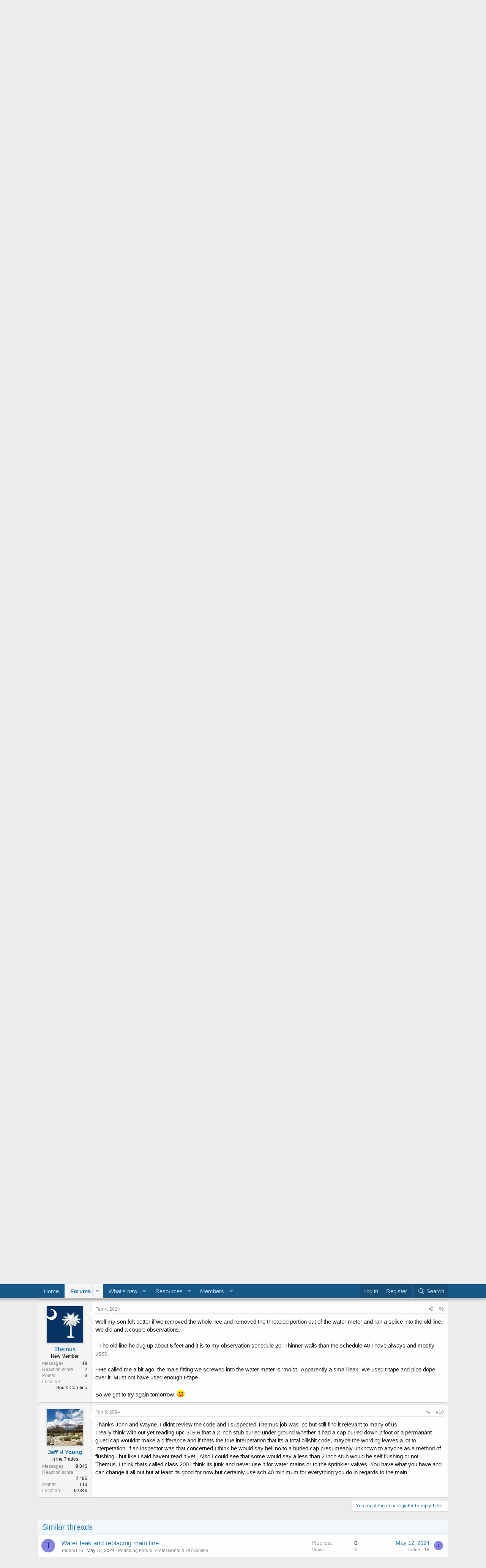

--- FILE ---
content_type: text/html; charset=utf-8
request_url: https://terrylove.com/forums/index.php?threads/any-problem-with-capping-a-tee-to-a-main-water-line-to-once-existing-sprinkler-system.107793/
body_size: 28984
content:
<!DOCTYPE html>
<html id="XF" lang="en-US" dir="LTR"
	data-app="public"
	data-template="thread_view"
	data-container-key="node-6"
	data-content-key="thread-107793"
	data-logged-in="false"
	data-cookie-prefix="xfMulti_"
	data-csrf="1762117930,7edd696a93cee0b3f8d8bb5bccded8a5"
	class="has-no-js template-thread_view"
	 data-run-jobs="">
<head>
	<meta charset="utf-8" />
	<meta http-equiv="X-UA-Compatible" content="IE=Edge" />
	<meta name="viewport" content="width=device-width, initial-scale=1, viewport-fit=cover">

	
	
	

	<title>Any Problem with Capping a Tee to a Main Water Line (to once existing sprinkler system) | Terry Love Plumbing Advice &amp; Remodel DIY &amp; Professional Forum</title>

	<link rel="manifest" href="/forums/webmanifest.php">
	
		<meta name="theme-color" content="#185886" />
	

	<meta name="apple-mobile-web-app-title" content="terrylove.com">
	
		<link rel="apple-touch-icon" href="/forums/data/assets/logo/685961.jpg" />
	

	
		
		<meta name="description" content="My son&#039;s main water line to his house has a 3/4&quot; PVC tee that branches off to an old sprinkler system not used for eight years. Its near his water meter..." />
		<meta property="og:description" content="My son&#039;s main water line to his house has a 3/4&quot; PVC tee that branches off to an old sprinkler system not used for eight years. Its near his water meter.

About a foot away from this line we found a shutoff valve that was leaking. He does not care about the sprinkler system.

I suggested he cut..." />
		<meta property="twitter:description" content="My son&#039;s main water line to his house has a 3/4&quot; PVC tee that branches off to an old sprinkler system not used for eight years. Its near his water meter.

About a foot away from this line we found..." />
	
	
		<meta property="og:url" content="https://terrylove.com/forums/index.php?threads/any-problem-with-capping-a-tee-to-a-main-water-line-to-once-existing-sprinkler-system.107793/" />
	
		<link rel="canonical" href="https://terrylove.com/forums/index.php?threads/any-problem-with-capping-a-tee-to-a-main-water-line-to-once-existing-sprinkler-system.107793/" />
	

	
		
	
	
	<meta property="og:site_name" content="Terry Love Plumbing Advice &amp; Remodel DIY &amp; Professional Forum" />


	
	
		
	
	
	<meta property="og:type" content="website" />


	
	
		
	
	
	
		<meta property="og:title" content="Any Problem with Capping a Tee to a Main Water Line (to once existing sprinkler system)" />
		<meta property="twitter:title" content="Any Problem with Capping a Tee to a Main Water Line (to once..." />
	


	
	
	
	
		
	
	
	
		<meta property="og:image" content="https://terrylove.com/forums/data/assets/logo/685961.jpg" />
		<meta property="twitter:image" content="https://terrylove.com/forums/data/assets/logo/685961.jpg" />
		<meta property="twitter:card" content="summary" />
	


	

	
	

	


	<link rel="preload" href="/forums/styles/fonts/fa/fa-regular-400.woff2?_v=5.15.3" as="font" type="font/woff2" crossorigin="anonymous" />


	<link rel="preload" href="/forums/styles/fonts/fa/fa-solid-900.woff2?_v=5.15.3" as="font" type="font/woff2" crossorigin="anonymous" />


<link rel="preload" href="/forums/styles/fonts/fa/fa-brands-400.woff2?_v=5.15.3" as="font" type="font/woff2" crossorigin="anonymous" />

	<link rel="stylesheet" href="/forums/css.php?css=public%3Anormalize.css%2Cpublic%3Afa.css%2Cpublic%3Acore.less%2Cpublic%3Aapp.less&amp;s=11&amp;l=1&amp;d=1695506738&amp;k=72f3a0c955f33cb066ca9bae065c3c8d89884326" />

	<link rel="stylesheet" href="/forums/css.php?css=public%3Abb_code.less%2Cpublic%3Alightbox.less%2Cpublic%3Amessage.less%2Cpublic%3Ashare_controls.less%2Cpublic%3Astructured_list.less%2Cpublic%3Aextra.less&amp;s=11&amp;l=1&amp;d=1695506738&amp;k=83c97ef5a1e8dd44b5a8cef5f2a332cffe7fa529" />
<style>

		
  .youtube-player {
    position: relative;
    padding-bottom: 56.25%;
    height: 0;
    overflow: hidden;
    max-width: 100%;
    background: #000;
    margin: 5px;
  }

  .youtube-player iframe {
    position: absolute;
    top: 0;
    left: 0;
    width: 100%;
    height: 100%;
    z-index: 100;
    background: transparent;
  }

  .youtube-player img {
    object-fit: cover;
    display: block;
    left: 0;
    bottom: 0;
    margin: auto;
    max-width: 100%;
    width: 100%;
    position: absolute;
    right: 0;
    top: 0;
    border: none;
    height: auto;
    cursor: pointer;
    -webkit-transition: 0.4s all;
    -moz-transition: 0.4s all;
    transition: 0.4s all;
  }

  .youtube-player img:hover {
    -webkit-filter: brightness(75%);
  }

  .youtube-player .play {
    height: 72px;
    width: 72px;
    left: 50%;
    top: 50%;
    margin-left: -36px;
    margin-top: -36px;
    position: absolute;
    background: url('//i.imgur.com/TxzC70f.png') no-repeat;
    cursor: pointer;
  }
	
</style>

	
		<script src="/forums/js/xf/preamble.min.js?_v=6f5a2ac4"></script>
	


	
	
	<script async src="https://www.googletagmanager.com/gtag/js?id=UA-17276294-1"></script>
	<script>
		window.dataLayer = window.dataLayer || [];
		function gtag(){dataLayer.push(arguments);}
		gtag('js', new Date());
		gtag('config', 'UA-17276294-1', {
			// 
			
				'cookie_domain': '.terrylove.com',
			
			
		});
	</script>

	

	
	<script async src="https://pagead2.googlesyndication.com/pagead/js/adsbygoogle.js?client=ca-pub-9213026042839174" crossorigin="anonymous"></script>
	<!-- <script async src="//pagead2.googlesyndication.com/pagead/js/adsbygoogle.js"></script>-->


	<script type="text/javascript">
		if (window.location.host !== 'terrylove.com') { 
			window.location.host = 'terrylove.com'; 
		}
	</script>
</head>
<body data-template="thread_view">

<div class="p-pageWrapper" id="top">






	<header class="p-header" id="header">

		
	<div class="p-header-inner">
		<div class="p-header-content">

			<div class="p-header-logo p-header-logo--image">
				<a href="https://www.terrylove.com/forums/index.php">
					<img src="/forums/data/assets/logo/xenforo-logo.png" srcset="" alt="Terry Love Plumbing Advice &amp; Remodel DIY &amp; Professional Forum"
						width="" height="" />
				</a>
			</div>

			
		</div>
	</div>
</header>





	<div class="p-navSticky p-navSticky--primary" data-xf-init="sticky-header">
		
	<nav class="p-nav">
		<div class="p-nav-inner">
			<button type="button" class="button--plain p-nav-menuTrigger button" data-xf-click="off-canvas" data-menu=".js-headerOffCanvasMenu" tabindex="0" aria-label="Menu"><span class="button-text">
				<i aria-hidden="true"></i>
			</span></button>

			<div class="p-nav-smallLogo">
				<a href="https://www.terrylove.com/forums/index.php">
					<img src="/forums/data/assets/logo/xenforo-logo.png" srcset="" alt="Terry Love Plumbing Advice &amp; Remodel DIY &amp; Professional Forum"
						width="" height="" />
				</a>
			</div>

			<div class="p-nav-scroller hScroller" data-xf-init="h-scroller" data-auto-scroll=".p-navEl.is-selected">
				<div class="hScroller-scroll">
					<ul class="p-nav-list js-offCanvasNavSource">
					
						<li>
							
	<div class="p-navEl " >
		

			
	
	<a href="https://www.terrylove.com/forums/index.php"
		class="p-navEl-link "
		
		data-xf-key="1"
		data-nav-id="home">Home</a>


			

		
		
	</div>

						</li>
					
						<li>
							
	<div class="p-navEl is-selected" data-has-children="true">
		

			
	
	<a href="/forums/index.php"
		class="p-navEl-link p-navEl-link--splitMenu "
		
		
		data-nav-id="forums">Forums</a>


			<a data-xf-key="2"
				data-xf-click="menu"
				data-menu-pos-ref="< .p-navEl"
				class="p-navEl-splitTrigger"
				role="button"
				tabindex="0"
				aria-label="Toggle expanded"
				aria-expanded="false"
				aria-haspopup="true"></a>

		
		
			<div class="menu menu--structural" data-menu="menu" aria-hidden="true">
				<div class="menu-content">
					
						
	
	
	<a href="/forums/index.php?whats-new/posts/"
		class="menu-linkRow u-indentDepth0 js-offCanvasCopy "
		
		
		data-nav-id="newPosts">New posts</a>

	

					
						
	
	
	<a href="/forums/index.php?search/&amp;type=post"
		class="menu-linkRow u-indentDepth0 js-offCanvasCopy "
		
		
		data-nav-id="searchForums">Search forums</a>

	

					
				</div>
			</div>
		
	</div>

						</li>
					
						<li>
							
	<div class="p-navEl " data-has-children="true">
		

			
	
	<a href="/forums/index.php?whats-new/"
		class="p-navEl-link p-navEl-link--splitMenu "
		
		
		data-nav-id="whatsNew">What's new</a>


			<a data-xf-key="3"
				data-xf-click="menu"
				data-menu-pos-ref="< .p-navEl"
				class="p-navEl-splitTrigger"
				role="button"
				tabindex="0"
				aria-label="Toggle expanded"
				aria-expanded="false"
				aria-haspopup="true"></a>

		
		
			<div class="menu menu--structural" data-menu="menu" aria-hidden="true">
				<div class="menu-content">
					
						
	
	
	<a href="/forums/index.php?whats-new/posts/"
		class="menu-linkRow u-indentDepth0 js-offCanvasCopy "
		 rel="nofollow"
		
		data-nav-id="whatsNewPosts">New posts</a>

	

					
						
	
	
	<a href="/forums/index.php?whats-new/resources/"
		class="menu-linkRow u-indentDepth0 js-offCanvasCopy "
		 rel="nofollow"
		
		data-nav-id="xfrmNewResources">New resources</a>

	

					
						
	
	
	<a href="/forums/index.php?whats-new/profile-posts/"
		class="menu-linkRow u-indentDepth0 js-offCanvasCopy "
		 rel="nofollow"
		
		data-nav-id="whatsNewProfilePosts">New profile posts</a>

	

					
						
	
	
	<a href="/forums/index.php?whats-new/latest-activity"
		class="menu-linkRow u-indentDepth0 js-offCanvasCopy "
		 rel="nofollow"
		
		data-nav-id="latestActivity">Latest activity</a>

	

					
				</div>
			</div>
		
	</div>

						</li>
					
						<li>
							
	<div class="p-navEl " data-has-children="true">
		

			
	
	<a href="/forums/index.php?resources/"
		class="p-navEl-link p-navEl-link--splitMenu "
		
		
		data-nav-id="xfrm">Resources</a>


			<a data-xf-key="4"
				data-xf-click="menu"
				data-menu-pos-ref="< .p-navEl"
				class="p-navEl-splitTrigger"
				role="button"
				tabindex="0"
				aria-label="Toggle expanded"
				aria-expanded="false"
				aria-haspopup="true"></a>

		
		
			<div class="menu menu--structural" data-menu="menu" aria-hidden="true">
				<div class="menu-content">
					
						
	
	
	<a href="/forums/index.php?resources/latest-reviews"
		class="menu-linkRow u-indentDepth0 js-offCanvasCopy "
		
		
		data-nav-id="xfrmLatestReviews">Latest reviews</a>

	

					
						
	
	
	<a href="/forums/index.php?search/&amp;type=resource"
		class="menu-linkRow u-indentDepth0 js-offCanvasCopy "
		
		
		data-nav-id="xfrmSearchResources">Search resources</a>

	

					
				</div>
			</div>
		
	</div>

						</li>
					
						<li>
							
	<div class="p-navEl " data-has-children="true">
		

			
	
	<a href="/forums/index.php?members/"
		class="p-navEl-link p-navEl-link--splitMenu "
		
		
		data-nav-id="members">Members</a>


			<a data-xf-key="5"
				data-xf-click="menu"
				data-menu-pos-ref="< .p-navEl"
				class="p-navEl-splitTrigger"
				role="button"
				tabindex="0"
				aria-label="Toggle expanded"
				aria-expanded="false"
				aria-haspopup="true"></a>

		
		
			<div class="menu menu--structural" data-menu="menu" aria-hidden="true">
				<div class="menu-content">
					
						
	
	
	<a href="/forums/index.php?members/list/"
		class="menu-linkRow u-indentDepth0 js-offCanvasCopy "
		
		
		data-nav-id="registeredMembers">Registered members</a>

	

					
						
	
	
	<a href="/forums/index.php?online/"
		class="menu-linkRow u-indentDepth0 js-offCanvasCopy "
		
		
		data-nav-id="currentVisitors">Current visitors</a>

	

					
						
	
	
	<a href="/forums/index.php?whats-new/profile-posts/"
		class="menu-linkRow u-indentDepth0 js-offCanvasCopy "
		 rel="nofollow"
		
		data-nav-id="newProfilePosts">New profile posts</a>

	

					
						
	
	
	<a href="/forums/index.php?search/&amp;type=profile_post"
		class="menu-linkRow u-indentDepth0 js-offCanvasCopy "
		
		
		data-nav-id="searchProfilePosts">Search profile posts</a>

	

					
				</div>
			</div>
		
	</div>

						</li>
					
					</ul>
				</div>
			</div>

			<div class="p-nav-opposite">
				<div class="p-navgroup p-account p-navgroup--guest">
					
						<a href="/forums/index.php?login/" class="p-navgroup-link p-navgroup-link--textual p-navgroup-link--logIn"
							data-xf-click="overlay" data-follow-redirects="on">
							<span class="p-navgroup-linkText">Log in</span>
						</a>
						
							<a href="/forums/index.php?register/" class="p-navgroup-link p-navgroup-link--textual p-navgroup-link--register"
								data-xf-click="overlay" data-follow-redirects="on">
								<span class="p-navgroup-linkText">Register</span>
							</a>
						
					
				</div>

				<div class="p-navgroup p-discovery">
					<a href="/forums/index.php?whats-new/"
						class="p-navgroup-link p-navgroup-link--iconic p-navgroup-link--whatsnew"
						aria-label="What&#039;s new"
						title="What&#039;s new">
						<i aria-hidden="true"></i>
						<span class="p-navgroup-linkText">What's new</span>
					</a>

					
						<a href="/forums/index.php?search/"
							class="p-navgroup-link p-navgroup-link--iconic p-navgroup-link--search"
							data-xf-click="menu"
							data-xf-key="/"
							aria-label="Search"
							aria-expanded="false"
							aria-haspopup="true"
							title="Search">
							<i aria-hidden="true"></i>
							<span class="p-navgroup-linkText">Search</span>
						</a>
						<div class="menu menu--structural menu--wide" data-menu="menu" aria-hidden="true">
							<form action="/forums/index.php?search/search" method="post"
								class="menu-content"
								data-xf-init="quick-search">

								<h3 class="menu-header">Search</h3>
								
								<div class="menu-row">
									
										<div class="inputGroup inputGroup--joined">
											<input type="text" class="input" name="keywords" placeholder="Search…" aria-label="Search" data-menu-autofocus="true" />
											
			<select name="constraints" class="js-quickSearch-constraint input" aria-label="Search within">
				<option value="">Everywhere</option>
<option value="{&quot;search_type&quot;:&quot;post&quot;}">Threads</option>
<option value="{&quot;search_type&quot;:&quot;post&quot;,&quot;c&quot;:{&quot;nodes&quot;:[6],&quot;child_nodes&quot;:1}}">This forum</option>
<option value="{&quot;search_type&quot;:&quot;post&quot;,&quot;c&quot;:{&quot;thread&quot;:107793}}">This thread</option>

			</select>
		
										</div>
									
								</div>

								
								<div class="menu-row">
									<label class="iconic"><input type="checkbox"  name="c[title_only]" value="1" /><i aria-hidden="true"></i><span class="iconic-label">Search titles only

												
													<span tabindex="0" role="button"
														data-xf-init="tooltip" data-trigger="hover focus click" title="Tags will also be searched">

														<i class="fa--xf far fa-question-circle u-muted u-smaller" aria-hidden="true"></i>
													</span></span></label>

								</div>
								
								<div class="menu-row">
									<div class="inputGroup">
										<span class="inputGroup-text" id="ctrl_search_menu_by_member">By:</span>
										<input type="text" class="input" name="c[users]" data-xf-init="auto-complete" placeholder="Member" aria-labelledby="ctrl_search_menu_by_member" />
									</div>
								</div>
								<div class="menu-footer">
									<span class="menu-footer-controls">
										<button type="submit" class="button--primary button button--icon button--icon--search"><span class="button-text">Search</span></button>
										<a href="/forums/index.php?search/" class="button"><span class="button-text">Advanced search…</span></a>
									</span>
								</div>

								<input type="hidden" name="_xfToken" value="1762117930,7edd696a93cee0b3f8d8bb5bccded8a5" />
							</form>
						</div>
					
				</div>
			</div>
		</div>
	</nav>

	</div>
	
	
		<div class="p-sectionLinks">
			<div class="p-sectionLinks-inner hScroller" data-xf-init="h-scroller">
				<div class="hScroller-scroll">
					<ul class="p-sectionLinks-list">
					
						<li>
							
	<div class="p-navEl " >
		

			
	
	<a href="/forums/index.php?whats-new/posts/"
		class="p-navEl-link "
		
		data-xf-key="alt+1"
		data-nav-id="newPosts">New posts</a>


			

		
		
	</div>

						</li>
					
						<li>
							
	<div class="p-navEl " >
		

			
	
	<a href="/forums/index.php?search/&amp;type=post"
		class="p-navEl-link "
		
		data-xf-key="alt+2"
		data-nav-id="searchForums">Search forums</a>


			

		
		
	</div>

						</li>
					
					</ul>
				</div>
			</div>
		</div>
	



<div class="offCanvasMenu offCanvasMenu--nav js-headerOffCanvasMenu" data-menu="menu" aria-hidden="true" data-ocm-builder="navigation">
	<div class="offCanvasMenu-backdrop" data-menu-close="true"></div>
	<div class="offCanvasMenu-content">
		<div class="offCanvasMenu-header">
			Menu
			<a class="offCanvasMenu-closer" data-menu-close="true" role="button" tabindex="0" aria-label="Close"></a>
		</div>
		
			<div class="p-offCanvasRegisterLink">
				<div class="offCanvasMenu-linkHolder">
					<a href="/forums/index.php?login/" class="offCanvasMenu-link" data-xf-click="overlay" data-menu-close="true">
						Log in
					</a>
				</div>
				<hr class="offCanvasMenu-separator" />
				
					<div class="offCanvasMenu-linkHolder">
						<a href="/forums/index.php?register/" class="offCanvasMenu-link" data-xf-click="overlay" data-menu-close="true">
							Register
						</a>
					</div>
					<hr class="offCanvasMenu-separator" />
				
			</div>
		
		<div class="js-offCanvasNavTarget"></div>
		<div class="offCanvasMenu-installBanner js-installPromptContainer" style="display: none;" data-xf-init="install-prompt">
			<div class="offCanvasMenu-installBanner-header">Install the app</div>
			<button type="button" class="js-installPromptButton button"><span class="button-text">Install</span></button>
		</div>
	</div>
</div>

<div class="p-body">
	<div class="p-body-inner">
		<!--XF:EXTRA_OUTPUT-->

		

		

		

	
	<!-- B E G I N _ A D _ H E R E  -->
	<div style="text-align: center; padding-top:24px;" >
		         <script type="text/javascript">
				google_ad_client = "ca-pub-9213026042839174";
		         	var width = document.documentElement.clientWidth;
				google_ad_slot = "7078294043";
				google_ad_width = 320;
				google_ad_height = 100;
				if (width > 483 && false) {
					google_ad_slot = "9532564049";
					google_ad_width = 468;
					google_ad_height = 60;
				}
					if (width > 743) {
						google_ad_slot = "9392632049";
						google_ad_width = 970;
						google_ad_height = 90;
					}
	            	</script>
	
	<!-- E N D _ A D _ H E R E  -->
	        </div>


		
	
		<ul class="p-breadcrumbs "
			itemscope itemtype="https://schema.org/BreadcrumbList">
		
			

			
			

			
				
				
	<li itemprop="itemListElement" itemscope itemtype="https://schema.org/ListItem">
		<a href="https://www.terrylove.com/forums/index.php" itemprop="item">
			<span itemprop="name">Home</span>
		</a>
		<meta itemprop="position" content="1" />
	</li>

			

			
				
				
	<li itemprop="itemListElement" itemscope itemtype="https://schema.org/ListItem">
		<a href="/forums/index.php" itemprop="item">
			<span itemprop="name">Forums</span>
		</a>
		<meta itemprop="position" content="2" />
	</li>

			
			
				
				
	<li itemprop="itemListElement" itemscope itemtype="https://schema.org/ListItem">
		<a href="/forums/index.php?forums/plumbing-forum-professional-diy-advice.6/" itemprop="item">
			<span itemprop="name">Plumbing Forum, Professional &amp; DIY Advice</span>
		</a>
		<meta itemprop="position" content="3" />
	</li>

			

		
		</ul>
	

		

		
	<noscript class="js-jsWarning"><div class="blockMessage blockMessage--important blockMessage--iconic u-noJsOnly">JavaScript is disabled. For a better experience, please enable JavaScript in your browser before proceeding.</div></noscript>

		
	<div class="blockMessage blockMessage--important blockMessage--iconic js-browserWarning" style="display: none">You are using an out of date browser. It  may not display this or other websites correctly.<br />You should upgrade or use an <a href="https://www.google.com/chrome/" target="_blank" rel="noopener">alternative browser</a>.</div>


		
			<div class="p-body-header">
			
				
					<div class="p-title ">
					
						
							<h1 class="p-title-value">Any Problem with Capping a Tee to a Main Water Line (to once existing sprinkler system)
	
	

	

</h1>
						
						
					
					</div>
				

				
					<div class="p-description">
	<ul class="listInline listInline--bullet">
		<li>
			<i class="fa--xf far fa-user" aria-hidden="true" title="Thread starter"></i>
			<span class="u-srOnly">Thread starter</span>

			<a href="/forums/index.php?members/themus.69068/" class="username  u-concealed" dir="auto" data-user-id="69068" data-xf-init="member-tooltip">Themus</a>
		</li>
		<li>
			<i class="fa--xf far fa-clock" aria-hidden="true" title="Start date"></i>
			<span class="u-srOnly">Start date</span>

			<a href="/forums/index.php?threads/any-problem-with-capping-a-tee-to-a-main-water-line-to-once-existing-sprinkler-system.107793/" class="u-concealed"><time  class="u-dt" dir="auto" datetime="2024-02-04T05:17:25-0800" data-time="1707052645" data-date-string="Feb 4, 2024" data-time-string="5:17 AM" title="Feb 4, 2024 at 5:17 AM">Feb 4, 2024</time></a>
		</li>
		
	</ul>
</div>
				
			
			</div>
		

		<div class="p-body-main  ">
			
			<div class="p-body-contentCol"></div>
			

			

			<div class="p-body-content">
				
				<div class="p-body-pageContent">










	
	
	
		
	
	
	


	
	
	
		
	
	
	


	
	
		
	
	
	


	
	












	

	
		
	








	
	
		
		
			
			<script class="js-extraPhrases" type="application/json">
					{
						"ua_x_was_last_seen": "{username} was last seen: {date}"
					}
			</script>
		
		<div class="block">
			<div id="uaThreadViewContainer" class="block-container">
				<h3 class="block-minorHeader">Users who are viewing this thread</h3>
				<div class="block-body">
					<div class="block-row block-row--minor">							
															
							<ul class="listInline listInline--comma listInline--selfInline">
								
							</ul>
							
						
					</div>
				</div>
				<div class="block-footer">
					<span class="block-footer-counter">Total:&nbsp;3 (members:&nbsp;0, guests:&nbsp;3)</span>
				</div>
			</div>
		</div>
	















<div class="block block--messages" data-xf-init="" data-type="post" data-href="/forums/index.php?inline-mod/" data-search-target="*">

	<span class="u-anchorTarget" id="posts"></span>

	
		
	

	

	<div class="block-outer"></div>

	

	
		
	<div class="block-outer js-threadStatusField"></div>

	

	<div class="block-container lbContainer"
		data-xf-init="lightbox select-to-quote"
		data-message-selector=".js-post"
		data-lb-id="thread-107793"
		data-lb-universal="1">

		<div class="block-body js-replyNewMessageContainer">
			
				
					

					

					
						

	

	

	
	<article class="message message--post js-post js-inlineModContainer  "
		data-author="Themus"
		data-content="post-766601"
		id="js-post-766601">

		<span class="u-anchorTarget" id="post-766601"></span>

		
			<div class="message-inner">
				
					<div class="message-cell message-cell--user">
						

	<section itemscope itemtype="https://schema.org/Person" class="message-user">
		<div class="message-avatar ">
			<div class="message-avatar-wrapper">
				<a href="/forums/index.php?members/themus.69068/" class="avatar avatar--m" data-user-id="69068" data-xf-init="member-tooltip">
			<img src="/forums/data/avatars/m/69/69068.jpg?1424484857"  alt="Themus" class="avatar-u69068-m" width="96" height="96" loading="lazy" itemprop="image" /> 
		</a>
				
			</div>
		</div>
		<div class="message-userDetails">
			<h4 class="message-name"><a href="/forums/index.php?members/themus.69068/" class="username " dir="auto" data-user-id="69068" data-xf-init="member-tooltip" itemprop="name">Themus</a></h4>
			<h5 class="userTitle message-userTitle" dir="auto" itemprop="jobTitle">New Member</h5>
			
		</div>
		
			
			
				<div class="message-userExtras">
				
					
					
						<dl class="pairs pairs--justified">
							<dt>Messages</dt>
							<dd>18</dd>
						</dl>
					
					
					
						<dl class="pairs pairs--justified">
							<dt>Reaction score</dt>
							<dd>2</dd>
						</dl>
					
					
						<dl class="pairs pairs--justified">
							<dt>Points</dt>
							<dd>3</dd>
						</dl>
					
					
					
						<dl class="pairs pairs--justified">
							<dt>Location</dt>
							<dd>
								
									<a href="/forums/index.php?misc/location-info&amp;location=South+Carolina" rel="nofollow noreferrer" target="_blank" class="u-concealed">South Carolina</a>
								
							</dd>
						</dl>
					
					
					
				
				</div>
			
		
		<span class="message-userArrow"></span>
	</section>

					</div>
				

				
					<div class="message-cell message-cell--main">
					
						<div class="message-main js-quickEditTarget">

							
								

	<header class="message-attribution message-attribution--split">
		<ul class="message-attribution-main listInline ">
			
			
			<li class="u-concealed">
				<a href="/forums/index.php?threads/any-problem-with-capping-a-tee-to-a-main-water-line-to-once-existing-sprinkler-system.107793/post-766601" rel="nofollow">
					<time  class="u-dt" dir="auto" datetime="2024-02-04T05:17:25-0800" data-time="1707052645" data-date-string="Feb 4, 2024" data-time-string="5:17 AM" title="Feb 4, 2024 at 5:17 AM" itemprop="datePublished">Feb 4, 2024</time>
				</a>
			</li>
			
		</ul>

		<ul class="message-attribution-opposite message-attribution-opposite--list ">
			
			<li>
				<a href="/forums/index.php?threads/any-problem-with-capping-a-tee-to-a-main-water-line-to-once-existing-sprinkler-system.107793/post-766601"
					class="message-attribution-gadget"
					data-xf-init="share-tooltip"
					data-href="/forums/index.php?posts/766601/share"
					aria-label="Share"
					rel="nofollow">
					<i class="fa--xf far fa-share-alt" aria-hidden="true"></i>
				</a>
			</li>
			
			
				<li>
					<a href="/forums/index.php?threads/any-problem-with-capping-a-tee-to-a-main-water-line-to-once-existing-sprinkler-system.107793/post-766601" rel="nofollow">
						#1
					</a>
				</li>
			
		</ul>
	</header>

							

							<div class="message-content js-messageContent">
							

								
									
	
	
	

								

								
									

	<div class="message-userContent lbContainer js-lbContainer "
		data-lb-id="post-766601"
		data-lb-caption-desc="Themus &middot; Feb 4, 2024 at 5:17 AM">

		
			

	

		

		<article class="message-body js-selectToQuote">
			
				
			
			
				<div class="bbWrapper">My son's main water line to his house has a 3/4&quot; PVC tee that branches off to an old sprinkler system not used for eight years. Its near his water meter.<br />
<br />
About a foot away from this line we found a shutoff valve that was leaking. He does not care about the sprinkler system.<br />
<br />
I suggested he cut the pipe to the sprinkler system back to the 3/4&quot; PVC tee and cap it. It would be no more than 2&quot; or less of a 'stub' coming off the main line.<br />
<br />
He is afraid to do that because someone walking their dog told him that mold could develop in the stub.<br />
<br />
I cannot wrap my head around that. Seems to me that would be quite common for discontinued water lines being capped rather than cutting a PVC tee out and risking more problems. And 2&quot; with water constantly going down the line seems like no mold would become an issue.<br />
<br />
Anyone have any thoughts on this?</div>
			
			<div class="js-selectToQuoteEnd">&nbsp;</div>
			
				
			
		</article>

		
			

	

		

		
	</div>

								

								
									
	

								

								
									
	

								

							
							</div>

							
								
	<footer class="message-footer">
		

		<div class="reactionsBar js-reactionsList ">
			
		</div>

		<div class="js-historyTarget message-historyTarget toggleTarget" data-href="trigger-href"></div>
	</footer>

							
						</div>

					
					</div>
				
			</div>
		
	</article>

	
	

					

					

				
					

					

					
						

	

	

	
	<article class="message message--post js-post js-inlineModContainer  "
		data-author="John Gayewski"
		data-content="post-766615"
		id="js-post-766615">

		<span class="u-anchorTarget" id="post-766615"></span>

		
			<div class="message-inner">
				
					<div class="message-cell message-cell--user">
						

	<section itemscope itemtype="https://schema.org/Person" class="message-user">
		<div class="message-avatar message-avatar--online">
			<div class="message-avatar-wrapper">
				<a href="/forums/index.php?members/john-gayewski.104543/" class="avatar avatar--m" data-user-id="104543" data-xf-init="member-tooltip">
			<img src="/forums/data/avatars/m/104/104543.jpg?1630777420" srcset="/forums/data/avatars/l/104/104543.jpg?1630777420 2x" alt="John Gayewski" class="avatar-u104543-m" width="96" height="96" loading="lazy" itemprop="image" /> 
		</a>
				
					<span class="message-avatar-online" tabindex="0" data-xf-init="tooltip" data-trigger="auto" title="Online now"></span>
				
			</div>
		</div>
		<div class="message-userDetails">
			<h4 class="message-name"><a href="/forums/index.php?members/john-gayewski.104543/" class="username " dir="auto" data-user-id="104543" data-xf-init="member-tooltip" itemprop="name">John Gayewski</a></h4>
			<h5 class="userTitle message-userTitle" dir="auto" itemprop="jobTitle">In the Trades</h5>
			
		</div>
		
			
			
				<div class="message-userExtras">
				
					
					
						<dl class="pairs pairs--justified">
							<dt>Messages</dt>
							<dd>5,162</dd>
						</dl>
					
					
					
						<dl class="pairs pairs--justified">
							<dt>Reaction score</dt>
							<dd>1,684</dd>
						</dl>
					
					
						<dl class="pairs pairs--justified">
							<dt>Points</dt>
							<dd>113</dd>
						</dl>
					
					
					
						<dl class="pairs pairs--justified">
							<dt>Location</dt>
							<dd>
								
									<a href="/forums/index.php?misc/location-info&amp;location=Iowa" rel="nofollow noreferrer" target="_blank" class="u-concealed">Iowa</a>
								
							</dd>
						</dl>
					
					
					
				
				</div>
			
		
		<span class="message-userArrow"></span>
	</section>

					</div>
				

				
					<div class="message-cell message-cell--main">
					
						<div class="message-main js-quickEditTarget">

							
								

	<header class="message-attribution message-attribution--split">
		<ul class="message-attribution-main listInline ">
			
			
			<li class="u-concealed">
				<a href="/forums/index.php?threads/any-problem-with-capping-a-tee-to-a-main-water-line-to-once-existing-sprinkler-system.107793/post-766615" rel="nofollow">
					<time  class="u-dt" dir="auto" datetime="2024-02-04T08:02:37-0800" data-time="1707062557" data-date-string="Feb 4, 2024" data-time-string="8:02 AM" title="Feb 4, 2024 at 8:02 AM" itemprop="datePublished">Feb 4, 2024</time>
				</a>
			</li>
			
		</ul>

		<ul class="message-attribution-opposite message-attribution-opposite--list ">
			
			<li>
				<a href="/forums/index.php?threads/any-problem-with-capping-a-tee-to-a-main-water-line-to-once-existing-sprinkler-system.107793/post-766615"
					class="message-attribution-gadget"
					data-xf-init="share-tooltip"
					data-href="/forums/index.php?posts/766615/share"
					aria-label="Share"
					rel="nofollow">
					<i class="fa--xf far fa-share-alt" aria-hidden="true"></i>
				</a>
			</li>
			
			
				<li>
					<a href="/forums/index.php?threads/any-problem-with-capping-a-tee-to-a-main-water-line-to-once-existing-sprinkler-system.107793/post-766615" rel="nofollow">
						#2
					</a>
				</li>
			
		</ul>
	</header>

							

							<div class="message-content js-messageContent">
							

								
									
	
	
	

								

								
									

	<div class="message-userContent lbContainer js-lbContainer "
		data-lb-id="post-766615"
		data-lb-caption-desc="John Gayewski &middot; Feb 4, 2024 at 8:02 AM">

		

		<article class="message-body js-selectToQuote">
			
				
			
			
				<div class="bbWrapper">The dog walker is correct. <br />
<br />
It's now illegal (under the uniform plumbing code) to cap tees. They need a way to be purged.</div>
			
			<div class="js-selectToQuoteEnd">&nbsp;</div>
			
				
			
		</article>

		

		
	</div>

								

								
									
	

								

								
									
	

								

							
							</div>

							
								
	<footer class="message-footer">
		

		<div class="reactionsBar js-reactionsList ">
			
		</div>

		<div class="js-historyTarget message-historyTarget toggleTarget" data-href="trigger-href"></div>
	</footer>

							
						</div>

					
					</div>
				
			</div>
		
	</article>

	
	

					

					

				
					<article class="message message--post js-post js-inlineModContainer   is-unread" data-author="Sponsor" data-content="post-706574" id="js-post-706574" style="opacity: 1;">
  <span class="u-anchorTarget" id="post-706574"></span>
  <div class="message-inner">
    <div class="message-cell message-cell--user">
      <section itemscope="" itemtype="https://schema.org/Person" class="message-user">
        <div class="message-avatar">
          <div class="message-avatar-wrapper">
            <a href="/forums/index.php?members/sponsor.68596/" class="avatar avatar--m" data-user-id="68596" data-xf-init="member-tooltip" id="js-XFUniqueIdSponsor0">
              <img src="/forums/data/avatars/m/68/68596.jpg?1641253547" srcset="/forums/data/avatars/l/68/68596.jpg?1641253547 2x" alt="Sponsor" class="avatar-u68596-m" width="96" height="96" loading="lazy" itemprop="image">
            </a>
          </div>
        </div>
        <div class="message-userDetails">
          <h4 class="message-name">
            <a href="/forums/index.php?members/sponsor.68596/" class="username " dir="auto" data-user-id="68596" data-xf-init="member-tooltip" itemprop="name" id="js-XFUniqueIdSponsor0">
              <span class="username--staff username--moderator username--admin">Sponsor</span>
            </a>
          </h4>
          <h5 class="userTitle message-userTitle" dir="auto" itemprop="jobTitle">Paid Advertisement</h5>
        </div>
        <span class="message-userArrow"></span>
      </section>
    </div>
    <div class="message-cell message-cell--main">
      <div class="message-main js-quickEditTarget">
        <header class="message-attribution message-attribution--split">
          <ul class="message-attribution-main listInline ">
            <li class="u-concealed">
              <a href="/forums/index.php?threads/should-we-be-getting-e-mail-notifications.98208/post-706574" rel="nofollow">
                <time class="u-dt" dir="auto" datetime="2022-01-29T12:20:58-0800" data-time="1643487658" data-date-string="Jan 29, 2022" data-time-string="12:20 PM" title="Jan 29, 2022 at 12:20 PM" itemprop="datePublished">1 minute ago</time>
              </a>
            </li>
          </ul>
          <ul class="message-attribution-opposite message-attribution-opposite--list" aria-hidden="true">
            <li>
              <a href="#" class="message-attribution-gadget" data-href="#" aria-label="Share" rel="nofollow" id="js-XFUniqueIdSponsor0">
                <i class="fa--xf far fa-share-alt" aria-hidden="true"></i>
              </a>
            </li>
            <li>
              <a href="#" class="bookmarkLink message-attribution-gadget bookmarkLink--highlightable " title="Bookmark">
                <span class="js-bookmarkText u-srOnly">Add bookmark</span>
              </a>
            </li>
            <li>
              <a href="#" rel="nofollow"> ## </a>
            </li>
          </ul>
        </header>
        <div class="message-content js-messageContent">
          <div class="message-userContent lbContainer js-lbContainer ">
            <article class="message-body js-selectToQuote" style="min-height: 160px;">
              <div class="bbWrapper">

	
	<!-------- B E G I N _ A D ----------->
	<!-- <script async src="//pagead2.googlesyndication.com/pagead/js/adsbygoogle.js"></script>-->
	<!-- 300x250 vertical mobile banner between posts. -->
	<ins class="adsbygoogle"
		 style="display:inline-block;width:336px;height:280px"
		 data-ad-client="ca-pub-9213026042839174"
		 data-ad-slot="8973829646"></ins>
	<script>
		(adsbygoogle = window.adsbygoogle || []).push({});
	</script>
	<!-------- E N D _  A D -------------->

</div>
              <div class="js-selectToQuoteEnd">&nbsp;</div>
            </article>
          </div>
          <aside class="message-signature">
            <div class="bbWrapper">
				This is a sponsored advertisement.
            </div>
          </aside>
        </div>
      </div>
	</div>
  </div>
</article>

					

					
						

	

	

	
	<article class="message message--post js-post js-inlineModContainer  "
		data-author="Jeff H Young"
		data-content="post-766616"
		id="js-post-766616">

		<span class="u-anchorTarget" id="post-766616"></span>

		
			<div class="message-inner">
				
					<div class="message-cell message-cell--user">
						

	<section itemscope itemtype="https://schema.org/Person" class="message-user">
		<div class="message-avatar ">
			<div class="message-avatar-wrapper">
				<a href="/forums/index.php?members/jeff-h-young.94784/" class="avatar avatar--m" data-user-id="94784" data-xf-init="member-tooltip">
			<img src="/forums/data/avatars/m/94/94784.jpg?1589993163" srcset="/forums/data/avatars/l/94/94784.jpg?1589993163 2x" alt="Jeff H Young" class="avatar-u94784-m" width="96" height="96" loading="lazy" itemprop="image" /> 
		</a>
				
			</div>
		</div>
		<div class="message-userDetails">
			<h4 class="message-name"><a href="/forums/index.php?members/jeff-h-young.94784/" class="username " dir="auto" data-user-id="94784" data-xf-init="member-tooltip" itemprop="name">Jeff H Young</a></h4>
			<h5 class="userTitle message-userTitle" dir="auto" itemprop="jobTitle">In the Trades</h5>
			
		</div>
		
			
			
				<div class="message-userExtras">
				
					
					
						<dl class="pairs pairs--justified">
							<dt>Messages</dt>
							<dd>9,840</dd>
						</dl>
					
					
					
						<dl class="pairs pairs--justified">
							<dt>Reaction score</dt>
							<dd>2,496</dd>
						</dl>
					
					
						<dl class="pairs pairs--justified">
							<dt>Points</dt>
							<dd>113</dd>
						</dl>
					
					
					
						<dl class="pairs pairs--justified">
							<dt>Location</dt>
							<dd>
								
									<a href="/forums/index.php?misc/location-info&amp;location=92346" rel="nofollow noreferrer" target="_blank" class="u-concealed">92346</a>
								
							</dd>
						</dl>
					
					
					
				
				</div>
			
		
		<span class="message-userArrow"></span>
	</section>

					</div>
				

				
					<div class="message-cell message-cell--main">
					
						<div class="message-main js-quickEditTarget">

							
								

	<header class="message-attribution message-attribution--split">
		<ul class="message-attribution-main listInline ">
			
			
			<li class="u-concealed">
				<a href="/forums/index.php?threads/any-problem-with-capping-a-tee-to-a-main-water-line-to-once-existing-sprinkler-system.107793/post-766616" rel="nofollow">
					<time  class="u-dt" dir="auto" datetime="2024-02-04T08:30:26-0800" data-time="1707064226" data-date-string="Feb 4, 2024" data-time-string="8:30 AM" title="Feb 4, 2024 at 8:30 AM" itemprop="datePublished">Feb 4, 2024</time>
				</a>
			</li>
			
		</ul>

		<ul class="message-attribution-opposite message-attribution-opposite--list ">
			
			<li>
				<a href="/forums/index.php?threads/any-problem-with-capping-a-tee-to-a-main-water-line-to-once-existing-sprinkler-system.107793/post-766616"
					class="message-attribution-gadget"
					data-xf-init="share-tooltip"
					data-href="/forums/index.php?posts/766616/share"
					aria-label="Share"
					rel="nofollow">
					<i class="fa--xf far fa-share-alt" aria-hidden="true"></i>
				</a>
			</li>
			
			
				<li>
					<a href="/forums/index.php?threads/any-problem-with-capping-a-tee-to-a-main-water-line-to-once-existing-sprinkler-system.107793/post-766616" rel="nofollow">
						#3
					</a>
				</li>
			
		</ul>
	</header>

							

							<div class="message-content js-messageContent">
							

								
									
	
	
	

								

								
									

	<div class="message-userContent lbContainer js-lbContainer "
		data-lb-id="post-766616"
		data-lb-caption-desc="Jeff H Young &middot; Feb 4, 2024 at 8:30 AM">

		

		<article class="message-body js-selectToQuote">
			
				
			
			
				<div class="bbWrapper">I didnt review the code  but its over kill   by a country mile.    every air chamber , a tee with pressure guage,    fire sprinkler connection ,   probbebly air hammer arrestors,would  be  a danger as well .    <br />
  Id have no problem  with capping the tee unless it  as john says   is illegal in which case   I guess I would follow  code .  <br />
  I expect being in the main   where all the water usage passes the tee  that a  less than 2 inch piece with cap wont hurt a thing .    I think the code  (which I dont know ) would be overbearing to   prohibit.</div>
			
			<div class="js-selectToQuoteEnd">&nbsp;</div>
			
				
			
		</article>

		

		
	</div>

								

								
									
	

								

								
									
	

								

							
							</div>

							
								
	<footer class="message-footer">
		

		<div class="reactionsBar js-reactionsList ">
			
		</div>

		<div class="js-historyTarget message-historyTarget toggleTarget" data-href="trigger-href"></div>
	</footer>

							
						</div>

					
					</div>
				
			</div>
		
	</article>

	
	

					

					

				
					

					

					
						

	

	

	
	<article class="message message--post js-post js-inlineModContainer  "
		data-author="John Gayewski"
		data-content="post-766618"
		id="js-post-766618">

		<span class="u-anchorTarget" id="post-766618"></span>

		
			<div class="message-inner">
				
					<div class="message-cell message-cell--user">
						

	<section itemscope itemtype="https://schema.org/Person" class="message-user">
		<div class="message-avatar message-avatar--online">
			<div class="message-avatar-wrapper">
				<a href="/forums/index.php?members/john-gayewski.104543/" class="avatar avatar--m" data-user-id="104543" data-xf-init="member-tooltip">
			<img src="/forums/data/avatars/m/104/104543.jpg?1630777420" srcset="/forums/data/avatars/l/104/104543.jpg?1630777420 2x" alt="John Gayewski" class="avatar-u104543-m" width="96" height="96" loading="lazy" itemprop="image" /> 
		</a>
				
					<span class="message-avatar-online" tabindex="0" data-xf-init="tooltip" data-trigger="auto" title="Online now"></span>
				
			</div>
		</div>
		<div class="message-userDetails">
			<h4 class="message-name"><a href="/forums/index.php?members/john-gayewski.104543/" class="username " dir="auto" data-user-id="104543" data-xf-init="member-tooltip" itemprop="name">John Gayewski</a></h4>
			<h5 class="userTitle message-userTitle" dir="auto" itemprop="jobTitle">In the Trades</h5>
			
		</div>
		
			
			
				<div class="message-userExtras">
				
					
					
						<dl class="pairs pairs--justified">
							<dt>Messages</dt>
							<dd>5,162</dd>
						</dl>
					
					
					
						<dl class="pairs pairs--justified">
							<dt>Reaction score</dt>
							<dd>1,684</dd>
						</dl>
					
					
						<dl class="pairs pairs--justified">
							<dt>Points</dt>
							<dd>113</dd>
						</dl>
					
					
					
						<dl class="pairs pairs--justified">
							<dt>Location</dt>
							<dd>
								
									<a href="/forums/index.php?misc/location-info&amp;location=Iowa" rel="nofollow noreferrer" target="_blank" class="u-concealed">Iowa</a>
								
							</dd>
						</dl>
					
					
					
				
				</div>
			
		
		<span class="message-userArrow"></span>
	</section>

					</div>
				

				
					<div class="message-cell message-cell--main">
					
						<div class="message-main js-quickEditTarget">

							
								

	<header class="message-attribution message-attribution--split">
		<ul class="message-attribution-main listInline ">
			
			
			<li class="u-concealed">
				<a href="/forums/index.php?threads/any-problem-with-capping-a-tee-to-a-main-water-line-to-once-existing-sprinkler-system.107793/post-766618" rel="nofollow">
					<time  class="u-dt" dir="auto" datetime="2024-02-04T09:05:42-0800" data-time="1707066342" data-date-string="Feb 4, 2024" data-time-string="9:05 AM" title="Feb 4, 2024 at 9:05 AM" itemprop="datePublished">Feb 4, 2024</time>
				</a>
			</li>
			
		</ul>

		<ul class="message-attribution-opposite message-attribution-opposite--list ">
			
			<li>
				<a href="/forums/index.php?threads/any-problem-with-capping-a-tee-to-a-main-water-line-to-once-existing-sprinkler-system.107793/post-766618"
					class="message-attribution-gadget"
					data-xf-init="share-tooltip"
					data-href="/forums/index.php?posts/766618/share"
					aria-label="Share"
					rel="nofollow">
					<i class="fa--xf far fa-share-alt" aria-hidden="true"></i>
				</a>
			</li>
			
			
				<li>
					<a href="/forums/index.php?threads/any-problem-with-capping-a-tee-to-a-main-water-line-to-once-existing-sprinkler-system.107793/post-766618" rel="nofollow">
						#4
					</a>
				</li>
			
		</ul>
	</header>

							

							<div class="message-content js-messageContent">
							

								
									
	
	
	

								

								
									

	<div class="message-userContent lbContainer js-lbContainer "
		data-lb-id="post-766618"
		data-lb-caption-desc="John Gayewski &middot; Feb 4, 2024 at 9:05 AM">

		

		<article class="message-body js-selectToQuote">
			
				
			
			
				<div class="bbWrapper">Air chambers aren't legal anymore for this very reason (and they don't work). Hammer arrestors have pistons in them that move up and down only when the pressure is high enough which means there's no water in them.<br />
<br />
A tee with a cap has no flow. It's just a pocket depositing mold into the water. That's why they finally made it illegal.<br />
<br />
I've quoted the code section before in a different thread. 309.6</div>
			
			<div class="js-selectToQuoteEnd">&nbsp;</div>
			
				
			
		</article>

		

		
	</div>

								

								
									
	

								

								
									
	

								

							
							</div>

							
								
	<footer class="message-footer">
		

		<div class="reactionsBar js-reactionsList is-active">
			
	
	
		<ul class="reactionSummary">
		
			<li><span class="reaction reaction--small reaction--1" data-reaction-id="1"><i aria-hidden="true"></i><img src="[data-uri]" class="reaction-sprite js-reaction" alt="Like" title="Like" /></span></li>
		
		</ul>
	


<span class="u-srOnly">Reactions:</span>
<a class="reactionsBar-link" href="/forums/index.php?posts/766618/reactions" data-xf-click="overlay" data-cache="false" rel="nofollow"><bdi>Jeff H Young</bdi></a>
		</div>

		<div class="js-historyTarget message-historyTarget toggleTarget" data-href="trigger-href"></div>
	</footer>

							
						</div>

					
					</div>
				
			</div>
		
	</article>

	
	

					

					

				
					

					

					
						

	

	

	
	<article class="message message--post js-post js-inlineModContainer  "
		data-author="wwhitney"
		data-content="post-766619"
		id="js-post-766619">

		<span class="u-anchorTarget" id="post-766619"></span>

		
			<div class="message-inner">
				
					<div class="message-cell message-cell--user">
						

	<section itemscope itemtype="https://schema.org/Person" class="message-user">
		<div class="message-avatar ">
			<div class="message-avatar-wrapper">
				<a href="/forums/index.php?members/wwhitney.88515/" class="avatar avatar--m" data-user-id="88515" data-xf-init="member-tooltip">
			<img src="/forums/data/avatars/m/88/88515.jpg?1651018814" srcset="/forums/data/avatars/l/88/88515.jpg?1651018814 2x" alt="wwhitney" class="avatar-u88515-m" width="96" height="96" loading="lazy" itemprop="image" /> 
		</a>
				
			</div>
		</div>
		<div class="message-userDetails">
			<h4 class="message-name"><a href="/forums/index.php?members/wwhitney.88515/" class="username " dir="auto" data-user-id="88515" data-xf-init="member-tooltip" itemprop="name">wwhitney</a></h4>
			<h5 class="userTitle message-userTitle" dir="auto" itemprop="jobTitle">In the Trades</h5>
			
		</div>
		
			
			
				<div class="message-userExtras">
				
					
					
						<dl class="pairs pairs--justified">
							<dt>Messages</dt>
							<dd>7,312</dd>
						</dl>
					
					
					
						<dl class="pairs pairs--justified">
							<dt>Reaction score</dt>
							<dd>2,098</dd>
						</dl>
					
					
						<dl class="pairs pairs--justified">
							<dt>Points</dt>
							<dd>113</dd>
						</dl>
					
					
					
						<dl class="pairs pairs--justified">
							<dt>Location</dt>
							<dd>
								
									<a href="/forums/index.php?misc/location-info&amp;location=Berkeley%2C+CA" rel="nofollow noreferrer" target="_blank" class="u-concealed">Berkeley, CA</a>
								
							</dd>
						</dl>
					
					
					
				
				</div>
			
		
		<span class="message-userArrow"></span>
	</section>

					</div>
				

				
					<div class="message-cell message-cell--main">
					
						<div class="message-main js-quickEditTarget">

							
								

	<header class="message-attribution message-attribution--split">
		<ul class="message-attribution-main listInline ">
			
			
			<li class="u-concealed">
				<a href="/forums/index.php?threads/any-problem-with-capping-a-tee-to-a-main-water-line-to-once-existing-sprinkler-system.107793/post-766619" rel="nofollow">
					<time  class="u-dt" dir="auto" datetime="2024-02-04T09:40:48-0800" data-time="1707068448" data-date-string="Feb 4, 2024" data-time-string="9:40 AM" title="Feb 4, 2024 at 9:40 AM" itemprop="datePublished">Feb 4, 2024</time>
				</a>
			</li>
			
		</ul>

		<ul class="message-attribution-opposite message-attribution-opposite--list ">
			
			<li>
				<a href="/forums/index.php?threads/any-problem-with-capping-a-tee-to-a-main-water-line-to-once-existing-sprinkler-system.107793/post-766619"
					class="message-attribution-gadget"
					data-xf-init="share-tooltip"
					data-href="/forums/index.php?posts/766619/share"
					aria-label="Share"
					rel="nofollow">
					<i class="fa--xf far fa-share-alt" aria-hidden="true"></i>
				</a>
			</li>
			
			
				<li>
					<a href="/forums/index.php?threads/any-problem-with-capping-a-tee-to-a-main-water-line-to-once-existing-sprinkler-system.107793/post-766619" rel="nofollow">
						#5
					</a>
				</li>
			
		</ul>
	</header>

							

							<div class="message-content js-messageContent">
							

								
									
	
	
	

								

								
									

	<div class="message-userContent lbContainer js-lbContainer "
		data-lb-id="post-766619"
		data-lb-caption-desc="wwhitney &middot; Feb 4, 2024 at 9:40 AM">

		

		<article class="message-body js-selectToQuote">
			
				
			
			
				<div class="bbWrapper"><blockquote data-attributes="member: 104543" data-quote="John Gayewski" data-source="post: 766618"
	class="bbCodeBlock bbCodeBlock--expandable bbCodeBlock--quote js-expandWatch">
	
		<div class="bbCodeBlock-title">
			
				<a href="/forums/index.php?goto/post&amp;id=766618"
					class="bbCodeBlock-sourceJump"
					rel="nofollow"
					data-xf-click="attribution"
					data-content-selector="#post-766618">John Gayewski said:</a>
			
		</div>
	
	<div class="bbCodeBlock-content">
		
		<div class="bbCodeBlock-expandContent js-expandContent ">
			I've quoted the code section before in a different thread. 309.6
		</div>
		<div class="bbCodeBlock-expandLink js-expandLink"><a role="button" tabindex="0">Click to expand...</a></div>
	</div>
</blockquote>UPC 309.6 is quite succinct &quot;Dead legs shall have a method of flushing.&quot;  And Chapter 2 defines &quot;Dead Leg. A section of potable water pipe which contains water that has no flow or does not circulate.&quot;<br />
<br />
So 2 questions:  If you have a capped tee leg that is short enough, does turbulence cause sufficient flow and circulation?  That answer could differ depending on which leg has the incoming flow (straight or branch) and which leg is capped (straight or branch).  Seems like one or two pipe diameters might be OK, but not sure what authority to get an answer from.  <br />
<br />
2nd question: if we cap the leg with a male adapter and a threaded cap, does that constitute a &quot;method of flushing&quot;?  Or would we need to use a valve?  Or maybe both?<br />
<br />
Cheers, Wayne</div>
			
			<div class="js-selectToQuoteEnd">&nbsp;</div>
			
				
			
		</article>

		

		
	</div>

								

								
									
	

								

								
									
	

								

							
							</div>

							
								
	<footer class="message-footer">
		

		<div class="reactionsBar js-reactionsList is-active">
			
	
	
		<ul class="reactionSummary">
		
			<li><span class="reaction reaction--small reaction--1" data-reaction-id="1"><i aria-hidden="true"></i><img src="[data-uri]" class="reaction-sprite js-reaction" alt="Like" title="Like" /></span></li>
		
		</ul>
	


<span class="u-srOnly">Reactions:</span>
<a class="reactionsBar-link" href="/forums/index.php?posts/766619/reactions" data-xf-click="overlay" data-cache="false" rel="nofollow"><bdi>Jeff H Young</bdi></a>
		</div>

		<div class="js-historyTarget message-historyTarget toggleTarget" data-href="trigger-href"></div>
	</footer>

							
						</div>

					
					</div>
				
			</div>
		
	</article>

	
	

					

					

				
					

					

					
						

	

	

	
	<article class="message message--post js-post js-inlineModContainer  "
		data-author="Themus"
		data-content="post-766625"
		id="js-post-766625">

		<span class="u-anchorTarget" id="post-766625"></span>

		
			<div class="message-inner">
				
					<div class="message-cell message-cell--user">
						

	<section itemscope itemtype="https://schema.org/Person" class="message-user">
		<div class="message-avatar ">
			<div class="message-avatar-wrapper">
				<a href="/forums/index.php?members/themus.69068/" class="avatar avatar--m" data-user-id="69068" data-xf-init="member-tooltip">
			<img src="/forums/data/avatars/m/69/69068.jpg?1424484857"  alt="Themus" class="avatar-u69068-m" width="96" height="96" loading="lazy" itemprop="image" /> 
		</a>
				
			</div>
		</div>
		<div class="message-userDetails">
			<h4 class="message-name"><a href="/forums/index.php?members/themus.69068/" class="username " dir="auto" data-user-id="69068" data-xf-init="member-tooltip" itemprop="name">Themus</a></h4>
			<h5 class="userTitle message-userTitle" dir="auto" itemprop="jobTitle">New Member</h5>
			
		</div>
		
			
			
				<div class="message-userExtras">
				
					
					
						<dl class="pairs pairs--justified">
							<dt>Messages</dt>
							<dd>18</dd>
						</dl>
					
					
					
						<dl class="pairs pairs--justified">
							<dt>Reaction score</dt>
							<dd>2</dd>
						</dl>
					
					
						<dl class="pairs pairs--justified">
							<dt>Points</dt>
							<dd>3</dd>
						</dl>
					
					
					
						<dl class="pairs pairs--justified">
							<dt>Location</dt>
							<dd>
								
									<a href="/forums/index.php?misc/location-info&amp;location=South+Carolina" rel="nofollow noreferrer" target="_blank" class="u-concealed">South Carolina</a>
								
							</dd>
						</dl>
					
					
					
				
				</div>
			
		
		<span class="message-userArrow"></span>
	</section>

					</div>
				

				
					<div class="message-cell message-cell--main">
					
						<div class="message-main js-quickEditTarget">

							
								

	<header class="message-attribution message-attribution--split">
		<ul class="message-attribution-main listInline ">
			
			
			<li class="u-concealed">
				<a href="/forums/index.php?threads/any-problem-with-capping-a-tee-to-a-main-water-line-to-once-existing-sprinkler-system.107793/post-766625" rel="nofollow">
					<time  class="u-dt" dir="auto" datetime="2024-02-04T10:11:50-0800" data-time="1707070310" data-date-string="Feb 4, 2024" data-time-string="10:11 AM" title="Feb 4, 2024 at 10:11 AM" itemprop="datePublished">Feb 4, 2024</time>
				</a>
			</li>
			
		</ul>

		<ul class="message-attribution-opposite message-attribution-opposite--list ">
			
			<li>
				<a href="/forums/index.php?threads/any-problem-with-capping-a-tee-to-a-main-water-line-to-once-existing-sprinkler-system.107793/post-766625"
					class="message-attribution-gadget"
					data-xf-init="share-tooltip"
					data-href="/forums/index.php?posts/766625/share"
					aria-label="Share"
					rel="nofollow">
					<i class="fa--xf far fa-share-alt" aria-hidden="true"></i>
				</a>
			</li>
			
			
				<li>
					<a href="/forums/index.php?threads/any-problem-with-capping-a-tee-to-a-main-water-line-to-once-existing-sprinkler-system.107793/post-766625" rel="nofollow">
						#6
					</a>
				</li>
			
		</ul>
	</header>

							

							<div class="message-content js-messageContent">
							

								
									
	
	
	

								

								
									

	<div class="message-userContent lbContainer js-lbContainer "
		data-lb-id="post-766625"
		data-lb-caption-desc="Themus &middot; Feb 4, 2024 at 10:11 AM">

		

		<article class="message-body js-selectToQuote">
			
				
			
			
				<div class="bbWrapper">I appreciate all the feedback. I would have thought 2&quot; would not be too much that the water circulation would interact enough.<br />
<br />
My son in reading this is now wonder if a repair coupling then would be sufficient. <br />
<br />
<script class="js-extraPhrases" type="application/json">
			{
				"lightbox_close": "Close",
				"lightbox_next": "Next",
				"lightbox_previous": "Previous",
				"lightbox_error": "The requested content cannot be loaded. Please try again later.",
				"lightbox_start_slideshow": "Start slideshow",
				"lightbox_stop_slideshow": "Stop slideshow",
				"lightbox_full_screen": "Full screen",
				"lightbox_thumbnails": "Thumbnails",
				"lightbox_download": "Download",
				"lightbox_share": "Share",
				"lightbox_zoom": "Zoom",
				"lightbox_new_window": "New window",
				"lightbox_toggle_sidebar": "Toggle sidebar"
			}
			</script>
		
		
	


	<div class="bbImageWrapper  js-lbImage" title="Repair Pipe.JPG"
		data-src="https://terrylove.com/forums/index.php?attachments/repair-pipe-jpg.97038/" data-lb-sidebar-href="" data-lb-caption-extra-html="" data-single-image="1">
		<img src="https://terrylove.com/forums/index.php?attachments/repair-pipe-jpg.97038/"
			data-url=""
			class="bbImage"
			data-zoom-target="1"
			style=""
			alt="Repair Pipe.JPG"
			title="Repair Pipe.JPG"
			width="725" height="298" loading="lazy" />
	</div></div>
			
			<div class="js-selectToQuoteEnd">&nbsp;</div>
			
				
			
		</article>

		

		
			
	

		
	</div>

								

								
									
	

								

								
									
	

								

							
							</div>

							
								
	<footer class="message-footer">
		

		<div class="reactionsBar js-reactionsList ">
			
		</div>

		<div class="js-historyTarget message-historyTarget toggleTarget" data-href="trigger-href"></div>
	</footer>

							
						</div>

					
					</div>
				
			</div>
		
	</article>

	
	

					

					

				
					

					

					
						

	

	

	
	<article class="message message--post js-post js-inlineModContainer  "
		data-author="jecottrell"
		data-content="post-766630"
		id="js-post-766630">

		<span class="u-anchorTarget" id="post-766630"></span>

		
			<div class="message-inner">
				
					<div class="message-cell message-cell--user">
						

	<section itemscope itemtype="https://schema.org/Person" class="message-user">
		<div class="message-avatar ">
			<div class="message-avatar-wrapper">
				<a href="/forums/index.php?members/jecottrell.118524/" class="avatar avatar--m" data-user-id="118524" data-xf-init="member-tooltip">
			<img src="/forums/data/avatars/m/118/118524.jpg?1705653922" srcset="/forums/data/avatars/l/118/118524.jpg?1705653922 2x" alt="jecottrell" class="avatar-u118524-m" width="96" height="96" loading="lazy" itemprop="image" /> 
		</a>
				
			</div>
		</div>
		<div class="message-userDetails">
			<h4 class="message-name"><a href="/forums/index.php?members/jecottrell.118524/" class="username " dir="auto" data-user-id="118524" data-xf-init="member-tooltip" itemprop="name">jecottrell</a></h4>
			<h5 class="userTitle message-userTitle" dir="auto" itemprop="jobTitle">New Member</h5>
			
		</div>
		
			
			
				<div class="message-userExtras">
				
					
					
						<dl class="pairs pairs--justified">
							<dt>Messages</dt>
							<dd>11</dd>
						</dl>
					
					
					
						<dl class="pairs pairs--justified">
							<dt>Reaction score</dt>
							<dd>0</dd>
						</dl>
					
					
						<dl class="pairs pairs--justified">
							<dt>Points</dt>
							<dd>1</dd>
						</dl>
					
					
					
						<dl class="pairs pairs--justified">
							<dt>Location</dt>
							<dd>
								
									<a href="/forums/index.php?misc/location-info&amp;location=Georgia" rel="nofollow noreferrer" target="_blank" class="u-concealed">Georgia</a>
								
							</dd>
						</dl>
					
					
					
				
				</div>
			
		
		<span class="message-userArrow"></span>
	</section>

					</div>
				

				
					<div class="message-cell message-cell--main">
					
						<div class="message-main js-quickEditTarget">

							
								

	<header class="message-attribution message-attribution--split">
		<ul class="message-attribution-main listInline ">
			
			
			<li class="u-concealed">
				<a href="/forums/index.php?threads/any-problem-with-capping-a-tee-to-a-main-water-line-to-once-existing-sprinkler-system.107793/post-766630" rel="nofollow">
					<time  class="u-dt" dir="auto" datetime="2024-02-04T10:57:41-0800" data-time="1707073061" data-date-string="Feb 4, 2024" data-time-string="10:57 AM" title="Feb 4, 2024 at 10:57 AM" itemprop="datePublished">Feb 4, 2024</time>
				</a>
			</li>
			
		</ul>

		<ul class="message-attribution-opposite message-attribution-opposite--list ">
			
			<li>
				<a href="/forums/index.php?threads/any-problem-with-capping-a-tee-to-a-main-water-line-to-once-existing-sprinkler-system.107793/post-766630"
					class="message-attribution-gadget"
					data-xf-init="share-tooltip"
					data-href="/forums/index.php?posts/766630/share"
					aria-label="Share"
					rel="nofollow">
					<i class="fa--xf far fa-share-alt" aria-hidden="true"></i>
				</a>
			</li>
			
			
				<li>
					<a href="/forums/index.php?threads/any-problem-with-capping-a-tee-to-a-main-water-line-to-once-existing-sprinkler-system.107793/post-766630" rel="nofollow">
						#7
					</a>
				</li>
			
		</ul>
	</header>

							

							<div class="message-content js-messageContent">
							

								
									
	
	
	

								

								
									

	<div class="message-userContent lbContainer js-lbContainer "
		data-lb-id="post-766630"
		data-lb-caption-desc="jecottrell &middot; Feb 4, 2024 at 10:57 AM">

		

		<article class="message-body js-selectToQuote">
			
				
			
			
				<div class="bbWrapper">Interesting reading on the subject.<br />
<br />
(I'm not a plumber and I didn't stay at Holiday Inn Express last night....)<br />
<br />
South Carolina appears to be IPC and doesn't mention dead legs. (That I could find.)<br />
<br />
The dead leg code language is to prevent Legionella from growing.<br />
<br />
Engineering and pharmaceutical guidance limits dead legs to 1.5 the diameter of the pipe.<br />
<br />
Sounds like if he were to cut the dead leg back and use a Socket Saver to remove the dead leg pipe from the T and use a plug he'd probably be pretty safe. (Hell, it's on the main supply to the house, no? The constant flow is going to be significant.) <br />
<br />
My $0.02, and it's probably worth exactly what you paid for it. LOL</div>
			
			<div class="js-selectToQuoteEnd">&nbsp;</div>
			
				
			
		</article>

		

		
	</div>

								

								
									
	

								

								
									
	

								

							
							</div>

							
								
	<footer class="message-footer">
		

		<div class="reactionsBar js-reactionsList ">
			
		</div>

		<div class="js-historyTarget message-historyTarget toggleTarget" data-href="trigger-href"></div>
	</footer>

							
						</div>

					
					</div>
				
			</div>
		
	</article>

	
	

					

					

				
					

					

					
						

	

	

	
	<article class="message message--post js-post js-inlineModContainer  "
		data-author="John Gayewski"
		data-content="post-766640"
		id="js-post-766640">

		<span class="u-anchorTarget" id="post-766640"></span>

		
			<div class="message-inner">
				
					<div class="message-cell message-cell--user">
						

	<section itemscope itemtype="https://schema.org/Person" class="message-user">
		<div class="message-avatar message-avatar--online">
			<div class="message-avatar-wrapper">
				<a href="/forums/index.php?members/john-gayewski.104543/" class="avatar avatar--m" data-user-id="104543" data-xf-init="member-tooltip">
			<img src="/forums/data/avatars/m/104/104543.jpg?1630777420" srcset="/forums/data/avatars/l/104/104543.jpg?1630777420 2x" alt="John Gayewski" class="avatar-u104543-m" width="96" height="96" loading="lazy" itemprop="image" /> 
		</a>
				
					<span class="message-avatar-online" tabindex="0" data-xf-init="tooltip" data-trigger="auto" title="Online now"></span>
				
			</div>
		</div>
		<div class="message-userDetails">
			<h4 class="message-name"><a href="/forums/index.php?members/john-gayewski.104543/" class="username " dir="auto" data-user-id="104543" data-xf-init="member-tooltip" itemprop="name">John Gayewski</a></h4>
			<h5 class="userTitle message-userTitle" dir="auto" itemprop="jobTitle">In the Trades</h5>
			
		</div>
		
			
			
				<div class="message-userExtras">
				
					
					
						<dl class="pairs pairs--justified">
							<dt>Messages</dt>
							<dd>5,162</dd>
						</dl>
					
					
					
						<dl class="pairs pairs--justified">
							<dt>Reaction score</dt>
							<dd>1,684</dd>
						</dl>
					
					
						<dl class="pairs pairs--justified">
							<dt>Points</dt>
							<dd>113</dd>
						</dl>
					
					
					
						<dl class="pairs pairs--justified">
							<dt>Location</dt>
							<dd>
								
									<a href="/forums/index.php?misc/location-info&amp;location=Iowa" rel="nofollow noreferrer" target="_blank" class="u-concealed">Iowa</a>
								
							</dd>
						</dl>
					
					
					
				
				</div>
			
		
		<span class="message-userArrow"></span>
	</section>

					</div>
				

				
					<div class="message-cell message-cell--main">
					
						<div class="message-main js-quickEditTarget">

							
								

	<header class="message-attribution message-attribution--split">
		<ul class="message-attribution-main listInline ">
			
			
			<li class="u-concealed">
				<a href="/forums/index.php?threads/any-problem-with-capping-a-tee-to-a-main-water-line-to-once-existing-sprinkler-system.107793/post-766640" rel="nofollow">
					<time  class="u-dt" dir="auto" datetime="2024-02-04T13:18:53-0800" data-time="1707081533" data-date-string="Feb 4, 2024" data-time-string="1:18 PM" title="Feb 4, 2024 at 1:18 PM" itemprop="datePublished">Feb 4, 2024</time>
				</a>
			</li>
			
		</ul>

		<ul class="message-attribution-opposite message-attribution-opposite--list ">
			
			<li>
				<a href="/forums/index.php?threads/any-problem-with-capping-a-tee-to-a-main-water-line-to-once-existing-sprinkler-system.107793/post-766640"
					class="message-attribution-gadget"
					data-xf-init="share-tooltip"
					data-href="/forums/index.php?posts/766640/share"
					aria-label="Share"
					rel="nofollow">
					<i class="fa--xf far fa-share-alt" aria-hidden="true"></i>
				</a>
			</li>
			
			
				<li>
					<a href="/forums/index.php?threads/any-problem-with-capping-a-tee-to-a-main-water-line-to-once-existing-sprinkler-system.107793/post-766640" rel="nofollow">
						#8
					</a>
				</li>
			
		</ul>
	</header>

							

							<div class="message-content js-messageContent">
							

								
									
	
	
	

								

								
									

	<div class="message-userContent lbContainer js-lbContainer "
		data-lb-id="post-766640"
		data-lb-caption-desc="John Gayewski &middot; Feb 4, 2024 at 1:18 PM">

		

		<article class="message-body js-selectToQuote">
			
				
			
			
				<div class="bbWrapper"><blockquote data-attributes="member: 88515" data-quote="wwhitney" data-source="post: 766619"
	class="bbCodeBlock bbCodeBlock--expandable bbCodeBlock--quote js-expandWatch">
	
		<div class="bbCodeBlock-title">
			
				<a href="/forums/index.php?goto/post&amp;id=766619"
					class="bbCodeBlock-sourceJump"
					rel="nofollow"
					data-xf-click="attribution"
					data-content-selector="#post-766619">wwhitney said:</a>
			
		</div>
	
	<div class="bbCodeBlock-content">
		
		<div class="bbCodeBlock-expandContent js-expandContent ">
			UPC 309.6 is quite succinct &quot;Dead legs shall have a method of flushing.&quot;  And Chapter 2 defines &quot;Dead Leg. A section of potable water pipe which contains water that has no flow or does not circulate.&quot;<br />
<br />
So 2 questions:  If you have a capped tee leg that is short enough, does turbulence cause sufficient flow and circulation?  That answer could differ depending on which leg has the incoming flow (straight or branch) and which leg is capped (straight or branch).  Seems like one or two pipe diameters might be OK, but not sure what authority to get an answer from. <br />
<br />
2nd question: if we cap the leg with a male adapter and a threaded cap, does that constitute a &quot;method of flushing&quot;?  Or would we need to use a valve?  Or maybe both?<br />
<br />
Cheers, Wayne
		</div>
		<div class="bbCodeBlock-expandLink js-expandLink"><a role="button" tabindex="0">Click to expand...</a></div>
	</div>
</blockquote>I would venture to say the principal &quot;what goes into a tee must come out of a tee&quot; is pretty relevant. If all the water is coming through one side there is no circulation or flow. Turbulence isn't either of those and would only serve to kick mold out of it randomly. <br />
<br />
If there is a male adapter then it's flushable. Not very convenient but it's flushable. We just put valves on them or cut them out.</div>
			
			<div class="js-selectToQuoteEnd">&nbsp;</div>
			
				
			
		</article>

		

		
	</div>

								

								
									
	

								

								
									
	

								

							
							</div>

							
								
	<footer class="message-footer">
		

		<div class="reactionsBar js-reactionsList ">
			
		</div>

		<div class="js-historyTarget message-historyTarget toggleTarget" data-href="trigger-href"></div>
	</footer>

							
						</div>

					
					</div>
				
			</div>
		
	</article>

	
	

					

					

				
					

					

					
						

	

	

	
	<article class="message message--post js-post js-inlineModContainer  "
		data-author="Themus"
		data-content="post-766656"
		id="js-post-766656">

		<span class="u-anchorTarget" id="post-766656"></span>

		
			<div class="message-inner">
				
					<div class="message-cell message-cell--user">
						

	<section itemscope itemtype="https://schema.org/Person" class="message-user">
		<div class="message-avatar ">
			<div class="message-avatar-wrapper">
				<a href="/forums/index.php?members/themus.69068/" class="avatar avatar--m" data-user-id="69068" data-xf-init="member-tooltip">
			<img src="/forums/data/avatars/m/69/69068.jpg?1424484857"  alt="Themus" class="avatar-u69068-m" width="96" height="96" loading="lazy" itemprop="image" /> 
		</a>
				
			</div>
		</div>
		<div class="message-userDetails">
			<h4 class="message-name"><a href="/forums/index.php?members/themus.69068/" class="username " dir="auto" data-user-id="69068" data-xf-init="member-tooltip" itemprop="name">Themus</a></h4>
			<h5 class="userTitle message-userTitle" dir="auto" itemprop="jobTitle">New Member</h5>
			
		</div>
		
			
			
				<div class="message-userExtras">
				
					
					
						<dl class="pairs pairs--justified">
							<dt>Messages</dt>
							<dd>18</dd>
						</dl>
					
					
					
						<dl class="pairs pairs--justified">
							<dt>Reaction score</dt>
							<dd>2</dd>
						</dl>
					
					
						<dl class="pairs pairs--justified">
							<dt>Points</dt>
							<dd>3</dd>
						</dl>
					
					
					
						<dl class="pairs pairs--justified">
							<dt>Location</dt>
							<dd>
								
									<a href="/forums/index.php?misc/location-info&amp;location=South+Carolina" rel="nofollow noreferrer" target="_blank" class="u-concealed">South Carolina</a>
								
							</dd>
						</dl>
					
					
					
				
				</div>
			
		
		<span class="message-userArrow"></span>
	</section>

					</div>
				

				
					<div class="message-cell message-cell--main">
					
						<div class="message-main js-quickEditTarget">

							
								

	<header class="message-attribution message-attribution--split">
		<ul class="message-attribution-main listInline ">
			
			
			<li class="u-concealed">
				<a href="/forums/index.php?threads/any-problem-with-capping-a-tee-to-a-main-water-line-to-once-existing-sprinkler-system.107793/post-766656" rel="nofollow">
					<time  class="u-dt" dir="auto" datetime="2024-02-04T16:14:40-0800" data-time="1707092080" data-date-string="Feb 4, 2024" data-time-string="4:14 PM" title="Feb 4, 2024 at 4:14 PM" itemprop="datePublished">Feb 4, 2024</time>
				</a>
			</li>
			
		</ul>

		<ul class="message-attribution-opposite message-attribution-opposite--list ">
			
			<li>
				<a href="/forums/index.php?threads/any-problem-with-capping-a-tee-to-a-main-water-line-to-once-existing-sprinkler-system.107793/post-766656"
					class="message-attribution-gadget"
					data-xf-init="share-tooltip"
					data-href="/forums/index.php?posts/766656/share"
					aria-label="Share"
					rel="nofollow">
					<i class="fa--xf far fa-share-alt" aria-hidden="true"></i>
				</a>
			</li>
			
			
				<li>
					<a href="/forums/index.php?threads/any-problem-with-capping-a-tee-to-a-main-water-line-to-once-existing-sprinkler-system.107793/post-766656" rel="nofollow">
						#9
					</a>
				</li>
			
		</ul>
	</header>

							

							<div class="message-content js-messageContent">
							

								
									
	
	
	

								

								
									

	<div class="message-userContent lbContainer js-lbContainer "
		data-lb-id="post-766656"
		data-lb-caption-desc="Themus &middot; Feb 4, 2024 at 4:14 PM">

		

		<article class="message-body js-selectToQuote">
			
				
			
			
				<div class="bbWrapper">Well my son felt better if we removed the whole Tee and removed the threaded portion out of the water meter and ran a splice into the old line. We did and a couple observations.<br />
<br />
--The old line he dug up about 6 feet and it is to my observation schedule 20. Thinner walls than the schedule 40 I have always and mostly used.<br />
<br />
--He called me a bit ago, the male fitting we screwed into the water meter is 'moist.' Apparently a small leak. We used t-tape and pipe dope over it. Must not have used enough t-tape. <br />
<br />
So we get to try again tomorrow. <img src="[data-uri]" class="smilie smilie--sprite smilie--sprite1" alt=":)" title="Smile    :)" loading="lazy" data-shortname=":)" /></div>
			
			<div class="js-selectToQuoteEnd">&nbsp;</div>
			
				
			
		</article>

		

		
	</div>

								

								
									
	

								

								
									
	

								

							
							</div>

							
								
	<footer class="message-footer">
		

		<div class="reactionsBar js-reactionsList ">
			
		</div>

		<div class="js-historyTarget message-historyTarget toggleTarget" data-href="trigger-href"></div>
	</footer>

							
						</div>

					
					</div>
				
			</div>
		
	</article>

	
	

					

					

				
					

					

					
						

	

	

	
	<article class="message message--post js-post js-inlineModContainer  "
		data-author="Jeff H Young"
		data-content="post-766695"
		id="js-post-766695">

		<span class="u-anchorTarget" id="post-766695"></span>

		
			<div class="message-inner">
				
					<div class="message-cell message-cell--user">
						

	<section itemscope itemtype="https://schema.org/Person" class="message-user">
		<div class="message-avatar ">
			<div class="message-avatar-wrapper">
				<a href="/forums/index.php?members/jeff-h-young.94784/" class="avatar avatar--m" data-user-id="94784" data-xf-init="member-tooltip">
			<img src="/forums/data/avatars/m/94/94784.jpg?1589993163" srcset="/forums/data/avatars/l/94/94784.jpg?1589993163 2x" alt="Jeff H Young" class="avatar-u94784-m" width="96" height="96" loading="lazy" itemprop="image" /> 
		</a>
				
			</div>
		</div>
		<div class="message-userDetails">
			<h4 class="message-name"><a href="/forums/index.php?members/jeff-h-young.94784/" class="username " dir="auto" data-user-id="94784" data-xf-init="member-tooltip" itemprop="name">Jeff H Young</a></h4>
			<h5 class="userTitle message-userTitle" dir="auto" itemprop="jobTitle">In the Trades</h5>
			
		</div>
		
			
			
				<div class="message-userExtras">
				
					
					
						<dl class="pairs pairs--justified">
							<dt>Messages</dt>
							<dd>9,840</dd>
						</dl>
					
					
					
						<dl class="pairs pairs--justified">
							<dt>Reaction score</dt>
							<dd>2,496</dd>
						</dl>
					
					
						<dl class="pairs pairs--justified">
							<dt>Points</dt>
							<dd>113</dd>
						</dl>
					
					
					
						<dl class="pairs pairs--justified">
							<dt>Location</dt>
							<dd>
								
									<a href="/forums/index.php?misc/location-info&amp;location=92346" rel="nofollow noreferrer" target="_blank" class="u-concealed">92346</a>
								
							</dd>
						</dl>
					
					
					
				
				</div>
			
		
		<span class="message-userArrow"></span>
	</section>

					</div>
				

				
					<div class="message-cell message-cell--main">
					
						<div class="message-main js-quickEditTarget">

							
								

	<header class="message-attribution message-attribution--split">
		<ul class="message-attribution-main listInline ">
			
			
			<li class="u-concealed">
				<a href="/forums/index.php?threads/any-problem-with-capping-a-tee-to-a-main-water-line-to-once-existing-sprinkler-system.107793/post-766695" rel="nofollow">
					<time  class="u-dt" dir="auto" datetime="2024-02-05T09:04:47-0800" data-time="1707152687" data-date-string="Feb 5, 2024" data-time-string="9:04 AM" title="Feb 5, 2024 at 9:04 AM" itemprop="datePublished">Feb 5, 2024</time>
				</a>
			</li>
			
		</ul>

		<ul class="message-attribution-opposite message-attribution-opposite--list ">
			
			<li>
				<a href="/forums/index.php?threads/any-problem-with-capping-a-tee-to-a-main-water-line-to-once-existing-sprinkler-system.107793/post-766695"
					class="message-attribution-gadget"
					data-xf-init="share-tooltip"
					data-href="/forums/index.php?posts/766695/share"
					aria-label="Share"
					rel="nofollow">
					<i class="fa--xf far fa-share-alt" aria-hidden="true"></i>
				</a>
			</li>
			
			
				<li>
					<a href="/forums/index.php?threads/any-problem-with-capping-a-tee-to-a-main-water-line-to-once-existing-sprinkler-system.107793/post-766695" rel="nofollow">
						#10
					</a>
				</li>
			
		</ul>
	</header>

							

							<div class="message-content js-messageContent">
							

								
									
	
	
	

								

								
									

	<div class="message-userContent lbContainer js-lbContainer "
		data-lb-id="post-766695"
		data-lb-caption-desc="Jeff H Young &middot; Feb 5, 2024 at 9:04 AM">

		

		<article class="message-body js-selectToQuote">
			
				
			
			
				<div class="bbWrapper">Thanks John and Wayne,   I didnt review the code  and I  suspected Themus job was ipc  but still find it relevant  to many of us.  <br />
 I really think with out yet reading   upc 309.6   that a 2 inch stub buried under ground whether it had a cap buried down 2  foot   or a permanant glued cap wouldnt make a differance and if thats  the true interpetation that its a total billshit code,   maybe the wording leaves a lot to interpetation. if an inspector was that   concerned I think he would say hell no to  a buried cap  presumeably unknown to anyone as a   method of flushing . but like I said havent read  it yet .     Also I  could see that   some would say a less than 2 inch  stub would be  self flushing  or not  .<br />
       Themus,  I think thats called class 200    I think its junk and never use it for  water mains or to the sprinkler valves,     You have what you have  and  can change it all out but  at least its   good for now   but certainly  use sch 40 minimum  for everything you do in regards to the main</div>
			
			<div class="js-selectToQuoteEnd">&nbsp;</div>
			
				
			
		</article>

		

		
	</div>

								

								
									
	

								

								
									
	

								

							
							</div>

							
								
	<footer class="message-footer">
		

		<div class="reactionsBar js-reactionsList ">
			
		</div>

		<div class="js-historyTarget message-historyTarget toggleTarget" data-href="trigger-href"></div>
	</footer>

							
						</div>

					
					</div>
				
			</div>
		
	</article>

	
	

					

					

				
			
		</div>
	</div>

	
		<div class="block-outer block-outer--after">
			
				

				
				
					<div class="block-outer-opposite">
						
							<a href="/forums/index.php?login/" class="button--link button--wrap button" data-xf-click="overlay"><span class="button-text">
								You must log in or register to reply here.
							</span></a>
						
					</div>
				
			
		</div>
	

	
	

</div>



	
	<div style="text-align: center;">
	<!-- B E G I N _ A D _ H E R E  -->
	<!-- ad code here -->
		<script type="text/javascript">
				google_ad_client = "ca-pub-9213026042839174";
		         	var width = document.documentElement.clientWidth;
				google_ad_slot = "7078294043";
				google_ad_width = 320;
				google_ad_height = 100;
				if (width > 483 && false) {
					google_ad_slot = "9532564049";
					google_ad_width = 468;
					google_ad_height = 60;
				}
					if (width > 743) {
						google_ad_slot = "8330392942";
						google_ad_width = 728;
						google_ad_height = 90;
					}
	            	</script>
		
	<!-- E N D _ A D _ H E R E  -->
	</div>











	<div class="block"  data-widget-id="18" data-widget-key="xfes_thread_view_below_quick_reply_similar_threads" data-widget-definition="xfes_similar_threads">
		<div class="block-container">
			
				<h3 class="block-header">Similar threads</h3>

				<div class="block-body">
					<div class="structItemContainer">
						
							

	

	<div class="structItem structItem--thread js-inlineModContainer js-threadListItem-109036" data-author="Toddm116">

	
		<div class="structItem-cell structItem-cell--icon">
			<div class="structItem-iconContainer">
				<a href="/forums/index.php?members/toddm116.120965/" class="avatar avatar--s avatar--default avatar--default--dynamic" data-user-id="120965" data-xf-init="member-tooltip" style="background-color: #8585e0; color: #24248f">
			<span class="avatar-u120965-s" role="img" aria-label="Toddm116">T</span> 
		</a>
				
			</div>
		</div>
	

	
		<div class="structItem-cell structItem-cell--main" data-xf-init="touch-proxy">
			

			<div class="structItem-title">
				
				
				<a href="/forums/index.php?threads/water-leak-and-replacing-main-line.109036/" class="" data-tp-primary="on" data-xf-init="preview-tooltip" data-preview-url="/forums/index.php?threads/water-leak-and-replacing-main-line.109036/preview">Water leak and replacing main line</a>
	

	

			</div>

			<div class="structItem-minor">
				

				
					<ul class="structItem-parts">
						<li><a href="/forums/index.php?members/toddm116.120965/" class="username " dir="auto" data-user-id="120965" data-xf-init="member-tooltip">Toddm116</a></li>
						<li class="structItem-startDate"><a href="/forums/index.php?threads/water-leak-and-replacing-main-line.109036/" rel="nofollow"><time  class="u-dt" dir="auto" datetime="2024-05-12T15:22:43-0700" data-time="1715552563" data-date-string="May 12, 2024" data-time-string="3:22 PM" title="May 12, 2024 at 3:22 PM">May 12, 2024</time></a></li>
						
							<li><a href="/forums/index.php?forums/plumbing-forum-professional-diy-advice.6/">Plumbing Forum, Professional &amp; DIY Advice</a></li>
						
					</ul>

					
				
			</div>
		</div>
	

	
		<div class="structItem-cell structItem-cell--meta" title="First message reaction score: 0">
			<dl class="pairs pairs--justified">
				<dt>Replies</dt>
				<dd>0</dd>
			</dl>
			<dl class="pairs pairs--justified structItem-minor">
				<dt>Views</dt>
				<dd>1K</dd>
			</dl>
		</div>
	

	
		<div class="structItem-cell structItem-cell--latest">
			
				<a href="/forums/index.php?threads/water-leak-and-replacing-main-line.109036/latest" rel="nofollow"><time  class="structItem-latestDate u-dt" dir="auto" datetime="2024-05-12T15:22:43-0700" data-time="1715552563" data-date-string="May 12, 2024" data-time-string="3:22 PM" title="May 12, 2024 at 3:22 PM">May 12, 2024</time></a>
				<div class="structItem-minor">
					
						<a href="/forums/index.php?members/toddm116.120965/" class="username " dir="auto" data-user-id="120965" data-xf-init="member-tooltip">Toddm116</a>
					
				</div>
			
		</div>
	

	
		<div class="structItem-cell structItem-cell--icon structItem-cell--iconEnd">
			<div class="structItem-iconContainer">
				
					<a href="/forums/index.php?members/toddm116.120965/" class="avatar avatar--xxs avatar--default avatar--default--dynamic" data-user-id="120965" data-xf-init="member-tooltip" style="background-color: #8585e0; color: #24248f">
			<span class="avatar-u120965-s" role="img" aria-label="Toddm116">T</span> 
		</a>
				
			</div>
		</div>
	

	</div>

						
							

	

	<div class="structItem structItem--thread js-inlineModContainer js-threadListItem-109037" data-author="Toddm116">

	
		<div class="structItem-cell structItem-cell--icon">
			<div class="structItem-iconContainer">
				<a href="/forums/index.php?members/toddm116.120965/" class="avatar avatar--s avatar--default avatar--default--dynamic" data-user-id="120965" data-xf-init="member-tooltip" style="background-color: #8585e0; color: #24248f">
			<span class="avatar-u120965-s" role="img" aria-label="Toddm116">T</span> 
		</a>
				
			</div>
		</div>
	

	
		<div class="structItem-cell structItem-cell--main" data-xf-init="touch-proxy">
			

			<div class="structItem-title">
				
				
				<a href="/forums/index.php?threads/water-leak-in-main-line-and-possible-upsize.109037/" class="" data-tp-primary="on" data-xf-init="preview-tooltip" data-preview-url="/forums/index.php?threads/water-leak-in-main-line-and-possible-upsize.109037/preview">Water leak in main line and possible upsize</a>
	

	

			</div>

			<div class="structItem-minor">
				

				
					<ul class="structItem-parts">
						<li><a href="/forums/index.php?members/toddm116.120965/" class="username " dir="auto" data-user-id="120965" data-xf-init="member-tooltip">Toddm116</a></li>
						<li class="structItem-startDate"><a href="/forums/index.php?threads/water-leak-in-main-line-and-possible-upsize.109037/" rel="nofollow"><time  class="u-dt" dir="auto" datetime="2024-05-12T15:29:21-0700" data-time="1715552961" data-date-string="May 12, 2024" data-time-string="3:29 PM" title="May 12, 2024 at 3:29 PM">May 12, 2024</time></a></li>
						
							<li><a href="/forums/index.php?forums/plumbing-forum-professional-diy-advice.6/">Plumbing Forum, Professional &amp; DIY Advice</a></li>
						
					</ul>

					
				
			</div>
		</div>
	

	
		<div class="structItem-cell structItem-cell--meta" title="First message reaction score: 0">
			<dl class="pairs pairs--justified">
				<dt>Replies</dt>
				<dd>1</dd>
			</dl>
			<dl class="pairs pairs--justified structItem-minor">
				<dt>Views</dt>
				<dd>1K</dd>
			</dl>
		</div>
	

	
		<div class="structItem-cell structItem-cell--latest">
			
				<a href="/forums/index.php?threads/water-leak-in-main-line-and-possible-upsize.109037/latest" rel="nofollow"><time  class="structItem-latestDate u-dt" dir="auto" datetime="2024-05-13T12:35:41-0700" data-time="1715628941" data-date-string="May 13, 2024" data-time-string="12:35 PM" title="May 13, 2024 at 12:35 PM">May 13, 2024</time></a>
				<div class="structItem-minor">
					
						<a href="/forums/index.php?members/jeff-h-young.94784/" class="username " dir="auto" data-user-id="94784" data-xf-init="member-tooltip">Jeff H Young</a>
					
				</div>
			
		</div>
	

	
		<div class="structItem-cell structItem-cell--icon structItem-cell--iconEnd">
			<div class="structItem-iconContainer">
				
					<a href="/forums/index.php?members/jeff-h-young.94784/" class="avatar avatar--xxs" data-user-id="94784" data-xf-init="member-tooltip">
			<img src="/forums/data/avatars/s/94/94784.jpg?1589993163"  alt="Jeff H Young" class="avatar-u94784-s" width="48" height="48" loading="lazy" /> 
		</a>
				
			</div>
		</div>
	

	</div>

						
							

	

	<div class="structItem structItem--thread js-inlineModContainer js-threadListItem-112386" data-author="Dswens23">

	
		<div class="structItem-cell structItem-cell--icon">
			<div class="structItem-iconContainer">
				<a href="/forums/index.php?members/dswens23.126615/" class="avatar avatar--s avatar--default avatar--default--dynamic" data-user-id="126615" data-xf-init="member-tooltip" style="background-color: #1f3d7a; color: #7094db">
			<span class="avatar-u126615-s" role="img" aria-label="Dswens23">D</span> 
		</a>
				
			</div>
		</div>
	

	
		<div class="structItem-cell structItem-cell--main" data-xf-init="touch-proxy">
			

			<div class="structItem-title">
				
				
				<a href="/forums/index.php?threads/remodel-problems-trying-to-re-route-dwv-lines-to-move-toilet-showers-sink.112386/" class="" data-tp-primary="on" data-xf-init="preview-tooltip" data-preview-url="/forums/index.php?threads/remodel-problems-trying-to-re-route-dwv-lines-to-move-toilet-showers-sink.112386/preview">Remodel; problems trying to re-route DWV lines to move toilet, showers, sink</a>
	

	

			</div>

			<div class="structItem-minor">
				

				
					<ul class="structItem-parts">
						<li><a href="/forums/index.php?members/dswens23.126615/" class="username " dir="auto" data-user-id="126615" data-xf-init="member-tooltip">Dswens23</a></li>
						<li class="structItem-startDate"><a href="/forums/index.php?threads/remodel-problems-trying-to-re-route-dwv-lines-to-move-toilet-showers-sink.112386/" rel="nofollow"><time  class="u-dt" dir="auto" datetime="2025-03-14T13:27:13-0700" data-time="1741984033" data-date-string="Mar 14, 2025" data-time-string="1:27 PM" title="Mar 14, 2025 at 1:27 PM">Mar 14, 2025</time></a></li>
						
							<li><a href="/forums/index.php?forums/plumbing-forum-professional-diy-advice.6/">Plumbing Forum, Professional &amp; DIY Advice</a></li>
						
					</ul>

					
				
			</div>
		</div>
	

	
		<div class="structItem-cell structItem-cell--meta" title="First message reaction score: 0">
			<dl class="pairs pairs--justified">
				<dt>Replies</dt>
				<dd>1</dd>
			</dl>
			<dl class="pairs pairs--justified structItem-minor">
				<dt>Views</dt>
				<dd>2K</dd>
			</dl>
		</div>
	

	
		<div class="structItem-cell structItem-cell--latest">
			
				<a href="/forums/index.php?threads/remodel-problems-trying-to-re-route-dwv-lines-to-move-toilet-showers-sink.112386/latest" rel="nofollow"><time  class="structItem-latestDate u-dt" dir="auto" datetime="2025-03-14T18:57:09-0700" data-time="1742003829" data-date-string="Mar 14, 2025" data-time-string="6:57 PM" title="Mar 14, 2025 at 6:57 PM">Mar 14, 2025</time></a>
				<div class="structItem-minor">
					
						<a href="/forums/index.php?members/wwhitney.88515/" class="username " dir="auto" data-user-id="88515" data-xf-init="member-tooltip">wwhitney</a>
					
				</div>
			
		</div>
	

	
		<div class="structItem-cell structItem-cell--icon structItem-cell--iconEnd">
			<div class="structItem-iconContainer">
				
					<a href="/forums/index.php?members/wwhitney.88515/" class="avatar avatar--xxs" data-user-id="88515" data-xf-init="member-tooltip">
			<img src="/forums/data/avatars/s/88/88515.jpg?1651018814"  alt="wwhitney" class="avatar-u88515-s" width="48" height="48" loading="lazy" /> 
		</a>
				
			</div>
		</div>
	

	</div>

						
							

	

	<div class="structItem structItem--thread js-inlineModContainer js-threadListItem-107892" data-author="4free">

	
		<div class="structItem-cell structItem-cell--icon">
			<div class="structItem-iconContainer">
				<a href="/forums/index.php?members/4free.118954/" class="avatar avatar--s avatar--default avatar--default--dynamic" data-user-id="118954" data-xf-init="member-tooltip" style="background-color: #339966; color: #06130d">
			<span class="avatar-u118954-s" role="img" aria-label="4free">4</span> 
		</a>
				
			</div>
		</div>
	

	
		<div class="structItem-cell structItem-cell--main" data-xf-init="touch-proxy">
			

			<div class="structItem-title">
				
				
				<a href="/forums/index.php?threads/help-opening-cast-iron-main-cleanout-with-galvanized-adaptor-instead-of-a-cap.107892/" class="" data-tp-primary="on" data-xf-init="preview-tooltip" data-preview-url="/forums/index.php?threads/help-opening-cast-iron-main-cleanout-with-galvanized-adaptor-instead-of-a-cap.107892/preview">Help opening cast iron main cleanout, with galvanized adaptor instead of a cap.</a>
	

	

			</div>

			<div class="structItem-minor">
				

				
					<ul class="structItem-parts">
						<li><a href="/forums/index.php?members/4free.118954/" class="username " dir="auto" data-user-id="118954" data-xf-init="member-tooltip">4free</a></li>
						<li class="structItem-startDate"><a href="/forums/index.php?threads/help-opening-cast-iron-main-cleanout-with-galvanized-adaptor-instead-of-a-cap.107892/" rel="nofollow"><time  class="u-dt" dir="auto" datetime="2024-02-10T12:46:54-0800" data-time="1707598014" data-date-string="Feb 10, 2024" data-time-string="12:46 PM" title="Feb 10, 2024 at 12:46 PM">Feb 10, 2024</time></a></li>
						
							<li><a href="/forums/index.php?forums/plumbing-forum-professional-diy-advice.6/">Plumbing Forum, Professional &amp; DIY Advice</a></li>
						
					</ul>

					
				
			</div>
		</div>
	

	
		<div class="structItem-cell structItem-cell--meta" title="First message reaction score: 0">
			<dl class="pairs pairs--justified">
				<dt>Replies</dt>
				<dd>2</dd>
			</dl>
			<dl class="pairs pairs--justified structItem-minor">
				<dt>Views</dt>
				<dd>2K</dd>
			</dl>
		</div>
	

	
		<div class="structItem-cell structItem-cell--latest">
			
				<a href="/forums/index.php?threads/help-opening-cast-iron-main-cleanout-with-galvanized-adaptor-instead-of-a-cap.107892/latest" rel="nofollow"><time  class="structItem-latestDate u-dt" dir="auto" datetime="2024-02-11T12:32:19-0800" data-time="1707683539" data-date-string="Feb 11, 2024" data-time-string="12:32 PM" title="Feb 11, 2024 at 12:32 PM">Feb 11, 2024</time></a>
				<div class="structItem-minor">
					
						<a href="/forums/index.php?members/sylvan.177/" class="username " dir="auto" data-user-id="177" data-xf-init="member-tooltip">Sylvan</a>
					
				</div>
			
		</div>
	

	
		<div class="structItem-cell structItem-cell--icon structItem-cell--iconEnd">
			<div class="structItem-iconContainer">
				
					<a href="/forums/index.php?members/sylvan.177/" class="avatar avatar--xxs" data-user-id="177" data-xf-init="member-tooltip">
			<img src="/forums/data/avatars/s/0/177.jpg?1647889388"  alt="Sylvan" class="avatar-u177-s" width="48" height="48" loading="lazy" /> 
		</a>
				
			</div>
		</div>
	

	</div>

						
							

	

	<div class="structItem structItem--thread js-inlineModContainer js-threadListItem-110397" data-author="cartim">

	
		<div class="structItem-cell structItem-cell--icon">
			<div class="structItem-iconContainer">
				<a href="/forums/index.php?members/cartim.123026/" class="avatar avatar--s avatar--default avatar--default--dynamic" data-user-id="123026" data-xf-init="member-tooltip" style="background-color: #666699; color: #d1d1e0">
			<span class="avatar-u123026-s" role="img" aria-label="cartim">C</span> 
		</a>
				
			</div>
		</div>
	

	
		<div class="structItem-cell structItem-cell--main" data-xf-init="touch-proxy">
			

			<div class="structItem-title">
				
				
				<a href="/forums/index.php?threads/correct-sizing-of-irrigation-boost-pump-from-city-supply.110397/" class="" data-tp-primary="on" data-xf-init="preview-tooltip" data-preview-url="/forums/index.php?threads/correct-sizing-of-irrigation-boost-pump-from-city-supply.110397/preview">Correct sizing of irrigation boost pump from city supply</a>
	

	

			</div>

			<div class="structItem-minor">
				

				
					<ul class="structItem-parts">
						<li><a href="/forums/index.php?members/cartim.123026/" class="username " dir="auto" data-user-id="123026" data-xf-init="member-tooltip">cartim</a></li>
						<li class="structItem-startDate"><a href="/forums/index.php?threads/correct-sizing-of-irrigation-boost-pump-from-city-supply.110397/" rel="nofollow"><time  class="u-dt" dir="auto" datetime="2024-09-11T20:14:44-0700" data-time="1726110884" data-date-string="Sep 11, 2024" data-time-string="8:14 PM" title="Sep 11, 2024 at 8:14 PM">Sep 11, 2024</time></a></li>
						
							<li><a href="/forums/index.php?forums/pumps-and-tanks-well-forum-blog-water-is-life.4/">Pumps and Tanks Well Forum &amp; Blog. Water is life.</a></li>
						
					</ul>

					
				
			</div>
		</div>
	

	
		<div class="structItem-cell structItem-cell--meta" title="First message reaction score: 0">
			<dl class="pairs pairs--justified">
				<dt>Replies</dt>
				<dd>1</dd>
			</dl>
			<dl class="pairs pairs--justified structItem-minor">
				<dt>Views</dt>
				<dd>2K</dd>
			</dl>
		</div>
	

	
		<div class="structItem-cell structItem-cell--latest">
			
				<a href="/forums/index.php?threads/correct-sizing-of-irrigation-boost-pump-from-city-supply.110397/latest" rel="nofollow"><time  class="structItem-latestDate u-dt" dir="auto" datetime="2024-09-12T06:56:59-0700" data-time="1726149419" data-date-string="Sep 12, 2024" data-time-string="6:56 AM" title="Sep 12, 2024 at 6:56 AM">Sep 12, 2024</time></a>
				<div class="structItem-minor">
					
						<a href="/forums/index.php?members/valveman.5820/" class="username " dir="auto" data-user-id="5820" data-xf-init="member-tooltip"><span class="username--staff username--moderator">Valveman</span></a>
					
				</div>
			
		</div>
	

	
		<div class="structItem-cell structItem-cell--icon structItem-cell--iconEnd">
			<div class="structItem-iconContainer">
				
					<a href="/forums/index.php?members/valveman.5820/" class="avatar avatar--xxs" data-user-id="5820" data-xf-init="member-tooltip">
			<img src="/forums/data/avatars/s/5/5820.jpg?1492004971"  alt="Valveman" class="avatar-u5820-s" width="48" height="48" loading="lazy" /> 
		</a>
				
			</div>
		</div>
	

	</div>

						
					</div>
				</div>
			
		</div>
	</div>






<div class="blockMessage blockMessage--none">
	

	
		

		<div class="shareButtons shareButtons--iconic" data-xf-init="share-buttons" data-page-url="" data-page-title="" data-page-desc="" data-page-image="">
			
				<span class="shareButtons-label">Share:</span>
			

			<div class="shareButtons-buttons">
				
					
						<a class="shareButtons-button shareButtons-button--brand shareButtons-button--facebook" data-href="https://www.facebook.com/sharer.php?u={url}">
							<i aria-hidden="true"></i>
							<span>Facebook</span>
						</a>
					

					
						<a class="shareButtons-button shareButtons-button--brand shareButtons-button--twitter" data-href="https://twitter.com/intent/tweet?url={url}&amp;text={title}">
							<i aria-hidden="true"></i>
							<span>Twitter</span>
						</a>
					

					
						<a class="shareButtons-button shareButtons-button--brand shareButtons-button--reddit" data-href="https://reddit.com/submit?url={url}&amp;title={title}">
							<i aria-hidden="true"></i>
							<span>Reddit</span>
						</a>
					

					
						<a class="shareButtons-button shareButtons-button--brand shareButtons-button--pinterest" data-href="https://pinterest.com/pin/create/bookmarklet/?url={url}&amp;description={title}&amp;media={image}">
							<i aria-hidden="true"></i>
							<span>Pinterest</span>
						</a>
					

					
						<a class="shareButtons-button shareButtons-button--brand shareButtons-button--tumblr" data-href="https://www.tumblr.com/widgets/share/tool?canonicalUrl={url}&amp;title={title}">
							<i aria-hidden="true"></i>
							<span>Tumblr</span>
						</a>
					

					
						<a class="shareButtons-button shareButtons-button--brand shareButtons-button--whatsApp" data-href="https://api.whatsapp.com/send?text={title}&nbsp;{url}">
							<i aria-hidden="true"></i>
							<span>WhatsApp</span>
						</a>
					

					
						<a class="shareButtons-button shareButtons-button--email" data-href="mailto:?subject={title}&amp;body={url}">
							<i aria-hidden="true"></i>
							<span>Email</span>
						</a>
					

					
						<a class="shareButtons-button shareButtons-button--share is-hidden"
							data-xf-init="web-share"
							data-title="" data-text="" data-url=""
							data-hide=".shareButtons-button:not(.shareButtons-button--share)">

							<i aria-hidden="true"></i>
							<span>Share</span>
						</a>
					

					
						<a class="shareButtons-button shareButtons-button--link is-hidden" data-clipboard="{url}">
							<i aria-hidden="true"></i>
							<span>Link</span>
						</a>
					
				
			</div>
		</div>
	

</div>







</div>
				
			</div>

			
		</div>

		
		
	
		<ul class="p-breadcrumbs p-breadcrumbs--bottom"
			itemscope itemtype="https://schema.org/BreadcrumbList">
		
			

			
			

			
				
				
	<li itemprop="itemListElement" itemscope itemtype="https://schema.org/ListItem">
		<a href="https://www.terrylove.com/forums/index.php" itemprop="item">
			<span itemprop="name">Home</span>
		</a>
		<meta itemprop="position" content="1" />
	</li>

			

			
				
				
	<li itemprop="itemListElement" itemscope itemtype="https://schema.org/ListItem">
		<a href="/forums/index.php" itemprop="item">
			<span itemprop="name">Forums</span>
		</a>
		<meta itemprop="position" content="2" />
	</li>

			
			
				
				
	<li itemprop="itemListElement" itemscope itemtype="https://schema.org/ListItem">
		<a href="/forums/index.php?forums/plumbing-forum-professional-diy-advice.6/" itemprop="item">
			<span itemprop="name">Plumbing Forum, Professional &amp; DIY Advice</span>
		</a>
		<meta itemprop="position" content="3" />
	</li>

			

		
		</ul>
	

		
	</div>
</div>

<footer class="p-footer" id="footer">
	<div class="p-footer-inner">

		<div class="p-footer-row">
			
			<div class="p-footer-row-opposite">
				<ul class="p-footer-linkList">
					

					
						<li><a href="/forums/index.php?help/terms/">Terms and rules</a></li>
					

					
						<li><a href="/forums/index.php?help/privacy-policy/">Privacy policy</a></li>
					

					
						<li><a href="/forums/index.php?help/">Help</a></li>
					

					
						<li><a href="https://www.terrylove.com/forums/index.php">Home</a></li>
					

					<li><a href="/forums/index.php?forums/-/index.rss" target="_blank" class="p-footer-rssLink" title="RSS"><span aria-hidden="true"><i class="fa--xf far fa-rss" aria-hidden="true"></i><span class="u-srOnly">RSS</span></span></a></li>
				</ul>
			</div>
		</div>

		

		
	</div>
</footer>

</div> <!-- closing p-pageWrapper -->

<div class="u-bottomFixer js-bottomFixTarget">
	
	
</div>


	<div class="u-scrollButtons js-scrollButtons" data-trigger-type="up">
		<a href="#top" class="button--scroll button" data-xf-click="scroll-to"><span class="button-text"><i class="fa--xf far fa-arrow-up" aria-hidden="true"></i><span class="u-srOnly">Top</span></span></a>
		
	</div>



	<script src="https://ajax.googleapis.com/ajax/libs/jquery/3.5.1/jquery.min.js"></script><script>window.jQuery || document.write('<script src="/forums/js/vendor/jquery/jquery-3.5.1.min.js?_v=6f5a2ac4"><\/script>')</script>
	<script src="/forums/js/vendor/vendor-compiled.js?_v=6f5a2ac4"></script>
	<script src="/forums/js/xf/core-compiled.js?_v=6f5a2ac4"></script>
	<script src="/forums/js/sv/useractivity/last_seen.min.js?_v=6f5a2ac4"></script>
<script src="/forums/js/xf/lightbox-compiled.js?_v=6f5a2ac4"></script>
<script src="/forums/js/wutime_adblock/wutime_detect.min.js?_v=6f5a2ac4"></script>
<script src="/forums/js/wutime_adblock/ads.min.js?_v=6f5a2ac4"></script>
<script>

	
  /*
   * Light YouTube Embeds by @labnol
   * Credit: https://www.labnol.org/
   */

  function labnolIframe(div) {
    var iframe = document.createElement('iframe');
    iframe.setAttribute('src', 'https://www.youtube.com/embed/' + div.dataset.id + '?autoplay=1&rel=0');
    iframe.setAttribute('frameborder', '0');
    iframe.setAttribute('allowfullscreen', '1');
    iframe.setAttribute('allow', 'accelerometer; autoplay; encrypted-media; gyroscope; picture-in-picture');
    div.parentNode.replaceChild(iframe, div);
  }

  function initYouTubeVideos() {
    var playerElements = document.getElementsByClassName('youtube-player');
    for (var n = 0; n < playerElements.length; n++) {
      var videoId = playerElements[n].dataset.id;
      var div = document.createElement('div');
      div.setAttribute('data-id', videoId);
      var thumbNode = document.createElement('img');
      thumbNode.src = '//i.ytimg.com/vi/ID/hqdefault.jpg'.replace('ID', videoId);
      div.appendChild(thumbNode);
      var playButton = document.createElement('div');
      playButton.setAttribute('class', 'play');
      div.appendChild(playButton);
      div.onclick = function () {
        labnolIframe(this);
      };
      playerElements[n].appendChild(div);
    }
  }

  document.addEventListener('DOMContentLoaded', initYouTubeVideos);

</script>
<script>

					
					var l6907c92ae5b94759943272 = new RegExp('(googlebot\/|Googlebot-Mobile|Googlebot-Image|Googlebot|Google favicon|Mediapartners-Google|bingbot|slurp|java|wget|curl|Commons-HttpClient|Python-urllib|libwww|httpunit|nutch|phpcrawl|msnbot|jyxobot|FAST-WebCrawler|FAST Enterprise Crawler|biglotron|teoma|convera|seekbot|gigablast|exabot|ngbot|ia_archiver|GingerCrawler|webmon |httrack|webcrawler|grub.org|UsineNouvelleCrawler|antibot|netresearchserver|speedy|fluffy|bibnum.bnf|findlink|msrbot|panscient|yacybot|AISearchBot|IOI|ips-agent|tagoobot|MJ12bot|dotbot|woriobot|yanga|buzzbot|mlbot|yandexbot|purebot|Linguee Bot|Voyager|CyberPatrol|voilabot|baiduspider|citeseerxbot|spbot|twengabot|postrank|turnitinbot|scribdbot|page2rss|sitebot|linkdex|Adidxbot|blekkobot|ezooms|dotbot|Mail.RU_Bot|discobot|heritrix|findthatfile|europarchive.org|NerdByNature.Bot|sistrix crawler|ahrefsbot|Aboundex|domaincrawler|wbsearchbot|summify|ccbot|edisterbot|seznambot|ec2linkfinder|gslfbot|aihitbot|intelium_bot|facebookexternalhit|yeti|RetrevoPageAnalyzer|lb-spider|sogou|lssbot|careerbot|wotbox|wocbot|ichiro|DuckDuckBot|lssrocketcrawler|drupact|webcompanycrawler|acoonbot|openindexspider|gnam gnam spider|web-archive-net.com.bot|backlinkcrawler|coccoc|integromedb|content crawler spider|toplistbot|seokicks-robot|it2media-domain-crawler|ip-web-crawler.com|siteexplorer.info|elisabot|proximic|changedetection|blexbot|arabot|WeSEE:Search|niki-bot|CrystalSemanticsBot|rogerbot|360Spider|psbot|InterfaxScanBot|Lipperhey SEO Service|CC Metadata Scaper|g00g1e.net|GrapeshotCrawler|urlappendbot|brainobot|fr-crawler|binlar|SimpleCrawler|Livelapbot|Twitterbot|cXensebot|smtbot|bnf.fr_bot|A6-Indexer|ADmantX|Facebot|Twitterbot|OrangeBot|memorybot|AdvBot|MegaIndex|SemanticScholarBot|ltx71|nerdybot|xovibot|BUbiNG|Qwantify|archive.org_bot|Applebot|TweetmemeBot|crawler4j|findxbot|SemrushBot|yoozBot|lipperhey|y!j-asr|Domain Re-Animator Bot|AddThis)', 'i');

					$(document).ready(function() {
						
						$('.i6907c92ae5b7b393519455.q6907c92ae5b80115437654').css("background","rgb(0,0,0,.4)");
						$('.i6907c92ae5b7b393519455.q6907c92ae5b80115437654 .v6907c92ae5b81763634008').css("background","rgba(37,119,177,.8)");
						$('.i6907c92ae5b7b393519455 .b6907c92ae5b83385991555').css("background","rgba(255,255,255,.8)");
						$('.i6907c92ae5b7b393519455 .b6907c92ae5b83385991555 p').css("color","rgba(0,0,0)");

					
						if (!document.getElementById(btoa(window.covid032820)) && !l6907c92ae5b94759943272.test(navigator.userAgent)) {
					
							
								setTimeout(
								function() 
								{
									$('.i6907c92ae5b7b393519455').show();
									// delay the prompt
								}, 1*1000);

							
						}
					});

					
 
						$(document).ready(function() {
							w6907c92ae5b87474894003(function(w6907c92ae5b87474894003) {

								if (w6907c92ae5b87474894003 && !l6907c92ae5b94759943272.test(navigator.userAgent)) {
									
										setTimeout(
										function() 
										{
											$('.i6907c92ae5b7b393519455').show();
											// delay the prompt
										}, 1*1000);

									
								}

							}, {
								j6907c92ae5b92434351099: 52,
								k6907c92ae5b93599346981: 10
							})
						});

				
</script>

	<script>
		jQuery.extend(true, XF.config, {
			// 
			userId: 0,
			enablePush: true,
			pushAppServerKey: 'BPUb9R_lph_l3wPWBnx9JOLSznQLUzzw5kwMLVb5Nir7thMfIS_VghzGjfy4LVwK-hvPvKXPkAL6mF8wDU4f0zU',
			url: {
				fullBase: 'https://terrylove.com/forums/',
				basePath: '/forums/',
				css: '/forums/css.php?css=__SENTINEL__&s=11&l=1&d=1695506738',
				keepAlive: '/forums/index.php?login/keep-alive'
			},
			cookie: {
				path: '/',
				domain: '.terrylove.com',
				prefix: 'xfMulti_',
				secure: true,
				consentMode: 'disabled',
				consented: ["optional","_third_party"]
			},
			cacheKey: 'deb79ab5ea3ca4f9db58a654912d5152',
			csrf: '1762117930,7edd696a93cee0b3f8d8bb5bccded8a5',
			js: {"\/forums\/js\/sv\/useractivity\/last_seen.min.js?_v=6f5a2ac4":true,"\/forums\/js\/xf\/lightbox-compiled.js?_v=6f5a2ac4":true,"\/forums\/js\/wutime_adblock\/wutime_detect.min.js?_v=6f5a2ac4":true,"\/forums\/js\/wutime_adblock\/ads.min.js?_v=6f5a2ac4":true},
			css: {"public:bb_code.less":true,"public:lightbox.less":true,"public:message.less":true,"public:share_controls.less":true,"public:structured_list.less":true,"public:extra.less":true},
			time: {
				now: 1762117930,
				today: 1762066800,
				todayDow: 0,
				tomorrow: 1762156800,
				yesterday: 1761980400,
				week: 1761548400
			},
			borderSizeFeature: '3px',
			fontAwesomeWeight: 'r',
			enableRtnProtect: true,
			
			enableFormSubmitSticky: true,
			uploadMaxFilesize: 2097152,
			allowedVideoExtensions: ["m4v","mov","mp4","mp4v","mpeg","mpg","ogv","webm"],
			allowedAudioExtensions: ["mp3","opus","ogg","wav"],
			shortcodeToEmoji: true,
			visitorCounts: {
				conversations_unread: '0',
				alerts_unviewed: '0',
				total_unread: '0',
				title_count: true,
				icon_indicator: true
			},
			jsState: {},
			publicMetadataLogoUrl: 'https://terrylove.com/forums/data/assets/logo/685961.jpg',
			publicPushBadgeUrl: 'https://terrylove.com/forums/data/assets/logo/685961.jpg'
		});

		jQuery.extend(XF.phrases, {
			// 
			date_x_at_time_y: "{date} at {time}",
			day_x_at_time_y:  "{day} at {time}",
			yesterday_at_x:   "Yesterday at {time}",
			x_minutes_ago:    "{minutes} minutes ago",
			one_minute_ago:   "1 minute ago",
			a_moment_ago:     "A moment ago",
			today_at_x:       "Today at {time}",
			in_a_moment:      "In a moment",
			in_a_minute:      "In a minute",
			in_x_minutes:     "In {minutes} minutes",
			later_today_at_x: "Later today at {time}",
			tomorrow_at_x:    "Tomorrow at {time}",

			day0: "Sunday",
			day1: "Monday",
			day2: "Tuesday",
			day3: "Wednesday",
			day4: "Thursday",
			day5: "Friday",
			day6: "Saturday",

			dayShort0: "Sun",
			dayShort1: "Mon",
			dayShort2: "Tue",
			dayShort3: "Wed",
			dayShort4: "Thu",
			dayShort5: "Fri",
			dayShort6: "Sat",

			month0: "January",
			month1: "February",
			month2: "March",
			month3: "April",
			month4: "May",
			month5: "June",
			month6: "July",
			month7: "August",
			month8: "September",
			month9: "October",
			month10: "November",
			month11: "December",

			active_user_changed_reload_page: "The active user has changed. Reload the page for the latest version.",
			server_did_not_respond_in_time_try_again: "The server did not respond in time. Please try again.",
			oops_we_ran_into_some_problems: "Oops! We ran into some problems.",
			oops_we_ran_into_some_problems_more_details_console: "Oops! We ran into some problems. Please try again later. More error details may be in the browser console.",
			file_too_large_to_upload: "The file is too large to be uploaded.",
			uploaded_file_is_too_large_for_server_to_process: "The uploaded file is too large for the server to process.",
			files_being_uploaded_are_you_sure: "Files are still being uploaded. Are you sure you want to submit this form?",
			attach: "Attach files",
			rich_text_box: "Rich text box",
			close: "Close",
			link_copied_to_clipboard: "Link copied to clipboard.",
			text_copied_to_clipboard: "Text copied to clipboard.",
			loading: "Loading…",
			you_have_exceeded_maximum_number_of_selectable_items: "You have exceeded the maximum number of selectable items.",

			processing: "Processing",
			'processing...': "Processing…",

			showing_x_of_y_items: "Showing {count} of {total} items",
			showing_all_items: "Showing all items",
			no_items_to_display: "No items to display",

			number_button_up: "Increase",
			number_button_down: "Decrease",

			push_enable_notification_title: "Push notifications enabled successfully at Terry Love Plumbing Advice & Remodel DIY & Professional Forum",
			push_enable_notification_body: "Thank you for enabling push notifications!"
		,
			"svStandardLib_time.day": "{count} day",
			"svStandardLib_time.days": "{count} days",
			"svStandardLib_time.hour": "{count} hour",
			"svStandardLib_time.hours": "{count} hours",
			"svStandardLib_time.minute": "{count} minutes",
			"svStandardLib_time.minutes": "{count} minutes",
			"svStandardLib_time.month": "{count} month",
			"svStandardLib_time.months": "{count} months",
			"svStandardLib_time.second": "{count} second",
			"svStandardLib_time.seconds": "{count} seconds",
			"svStandardLib_time.week": "time.week",
			"svStandardLib_time.weeks": "{count} weeks",
			"svStandardLib_time.year": "{count} year",
			"svStandardLib_time.years": "{count} years"

		});
	</script>

	<form style="display:none" hidden="hidden">
		<input type="text" name="_xfClientLoadTime" value="" id="_xfClientLoadTime" title="_xfClientLoadTime" tabindex="-1" />
	</form>

	





	
	
		
		
			<script type="application/ld+json">
				{
    "@context": "https://schema.org",
    "@type": "DiscussionForumPosting",
    "@id": "https://terrylove.com/forums/index.php?threads/any-problem-with-capping-a-tee-to-a-main-water-line-to-once-existing-sprinkler-system.107793/",
    "headline": "Any Problem with Capping a Tee to a Main Water Line (to once existing sprinkler system)",
    "articleBody": "My son's main water line to his house has a 3/4\" PVC tee that branches off to an old sprinkler system not used for eight years. Its near his water meter.\n\nAbout a foot away from this line we found a shutoff valve that was leaking. He does not...",
    "articleSection": "Plumbing Forum, Professional & DIY Advice",
    "author": {
        "@type": "Person",
        "name": "Themus"
    },
    "datePublished": "2024-02-04T13:17:25+00:00",
    "dateModified": "2024-02-05T17:04:47+00:00",
    "image": "https://terrylove.com/forums/data/avatars/l/69/69068.jpg?1424484857",
    "interactionStatistic": {
        "@type": "InteractionCounter",
        "interactionType": "https://schema.org/ReplyAction",
        "userInteractionCount": 9
    },
    "publisher": {
        "@type": "Organization",
        "name": "Terry Love Plumbing Advice & Remodel DIY & Professional Forum",
        "logo": {
            "@type": "ImageObject",
            "url": "https://terrylove.com/forums/data/assets/logo/685961.jpg"
        }
    },
    "mainEntityOfPage": {
        "@type": "WebPage",
        "@id": "https://terrylove.com/forums/index.php?threads/any-problem-with-capping-a-tee-to-a-main-water-line-to-once-existing-sprinkler-system.107793/"
    }
}
			</script>
		
	




	

  <script>(function(root,factory){if(typeof define==='function'&&define.amd){define([],factory)}else if(typeof module==='object'&&module.exports){module.exports=factory()}else{root.w6907c92ae5b87474894003=factory()}}(this,function(){function w6907c92ae5b87474894003(callback,options){options=f6907c92ae5b8e319747756(w6907c92ae5b87474894003.k6907c92ae5b8f661355703,options||{});var w6907c92ae5b88125760114=a6907c92ae5b8c935555743(options.w6907c92ae5b88125760114Classes,options.w6907c92ae5b88125760114Style);var v6907c92ae5b89951161709=0;var m6907c92ae5b86543297277=false;var j6907c92ae5b92434351099=setInterval(function(){v6907c92ae5b89951161709++;m6907c92ae5b86543297277=q6907c92ae5b8d135597144(w6907c92ae5b88125760114);if(m6907c92ae5b86543297277||v6907c92ae5b89951161709===options.k6907c92ae5b93599346981){clearInterval(j6907c92ae5b92434351099);w6907c92ae5b88125760114.parentNode&&w6907c92ae5b88125760114.parentNode.removeChild(w6907c92ae5b88125760114);callback(m6907c92ae5b86543297277)}},options.j6907c92ae5b92434351099)}function a6907c92ae5b8c935555743(w6907c92ae5b88125760114Classes,w6907c92ae5b88125760114Style){var document=window.document;var w6907c92ae5b88125760114=document.createElement('div');w6907c92ae5b88125760114.innerHTML='&nbsp;';w6907c92ae5b88125760114.setAttribute('class',w6907c92ae5b88125760114Classes);w6907c92ae5b88125760114.setAttribute('style',w6907c92ae5b88125760114Style);document.body.appendChild(w6907c92ae5b88125760114);return w6907c92ae5b88125760114}function q6907c92ae5b8d135597144(w6907c92ae5b88125760114){return w6907c92ae5b88125760114.offsetHeight===0||!document.body.contains(w6907c92ae5b88125760114)||w6907c92ae5b88125760114.style.display==='none'||w6907c92ae5b88125760114.style.visibility==='hidden'}function f6907c92ae5b8e319747756(k6907c92ae5b8f661355703,options){var obj={};for(var key in k6907c92ae5b8f661355703){obj[key]=k6907c92ae5b8f661355703[key];options.hasOwnProperty(key)&&(obj[key]=options[key])}return obj}w6907c92ae5b87474894003.k6907c92ae5b8f661355703={w6907c92ae5b88125760114Classes:'pub_300x250 pub_300x250m pub_728x90 text-ad textAd text_ad text_ads text-ads text-ad-links Ad-300x100 Ad_120x600 ad-300x100 ad-300x200 ad-300x250 ad-bottom ad-banner-top ad-fullbanner ad-sidebar-300-250 main_ad_adzone_5_ad_0 main_ad_bg main_ad_bg_div main_ad_container main_adbox main_ads main_adv main_advert_section main_intro_ad main_right_ad main_wrapper_upper_ad_area mainadWrapper mainadbox mango_ads mantis-ad manual-ad mapAdvertising map_google_ad map_media_banner_ad mapped-ad margin0-ads marginadsthin marginalContentAdvertAddition market-ad market-ad-small marketing-ad marketplace-ad marketplaceAd marketplaceAdShell markplace-ads marquee-ad masonry-tile-ad masonry__ad master_post_advert masthead-ad masthead-ad-control masthead-ads mastheadAds masthead_ad_banner masthead_ads_new masthead_topad matador_sidebar_ad_600 match-ad match-results-cards-ad mb-advert mb-advert__leaderboard--large mb-advert__mpu mb-advert__tweeny mb-block--advert-side mb-list-ad mc-ad-chrome mc_floating_ad mc_text_ads_box mchadcont mcx-content-ad md-adv md-advertisement mdl-ad mdl-quigo me-rtm medColModAd medRecContainer medRect med_ad_box media--ad media-ad-rect media-advert media-network-ad media-temple-ad-wrapper-link mediaAd mediaAdContainer mediaResult_sponsoredSearch media_ad mediamotive-ad medianet-ad medium-google-ad-container medium-rectangle-ad medium-rectangle-advertisement medium-top-ad mediumRectagleAd mediumRectangleAd mediumRectangleAdvert medium_ad medium_rectangle_ad_container mediumad medo-ad-section medo-ad-wideskyscraper medrec-ad medrect-ad medrect-ad2 medrectAd medrect_ad medrectadv4 mee-ad-detail-billboard member-ads memberAdsContainer member_ad_banner meme_adwrap memrise_ad menu-ad menuAd menuAds-cage menuItemBannerAd menuad menueadimg merchantAdsBoxColRight merkai_ads_wid mess_div_adv messageBoardAd message_ads metaRedirectWrapperBottomAds metaRedirectWrapperTopAds meta_ad metaboxType-sponsor mf-ad300-container mg_box_ads mgid-wrapper micro_ad mid-ad-wrapper mid-advert mid-page-2-advert mid-post-ad mid-section-ad midAd midAdv-cont midAdv-cont2 mid_4_ads mid_ad mid_article_ad_label mid_banner_ad mid_page_ad mid_page_ad_big mid_right_ads mid_right_inner_id_ad midad midarticlead middle-ad middle-ads middle-ads728 middle-footer-ad middleAd middleAdLeft middleAdMid middleAdRight middleAds middleBannerAd middle_AD middle_ad middle_ad_responsive middle_ads middlead middleadouter midpost-ad min_navi_ad mini-ad mini-ads miniHeaderAd mini_ads mini_ads_bottom mini_ads_right miniad miniads misc-ad misc-ad-label miscAd mit-adv-comingsoon mj-floating-ad-wrapper mks_ads_widget ml-advert ml-adverts-sidebar-1 ml-adverts-sidebar-2 ml-adverts-sidebar-4 ml-adverts-sidebar-bottom-1 ml-adverts-sidebar-bottom-2 ml-adverts-sidebar-bottom-3 ml-adverts-sidebar-random mlaAd mm-ad-mpu mm-ad-sponsored mm-banner970-90-ad mmads mmc-ad mmc-ad-wrap-2 mmcAd_Iframe mnopolarisAd mntl-gpt-adunit mo_googlead moads-widget mob-adspace mobads mobile-ad mobile-ad-container mobile-ad-nav',w6907c92ae5b88125760114Style:'height: 10px !important; font-size: 20px; color: transparent; position: absolute; bottom: 0; left: -10000px;',j6907c92ae5b92434351099:52,k6907c92ae5b93599346981:10};return w6907c92ae5b87474894003}));</script><div class="i6907c92ae5b7b393519455 q6907c92ae5b80115437654"><div class="v6907c92ae5b81763634008"><a class="y6907c92ae5b84920894187" href="#" onClick="$('.i6907c92ae5b7b393519455').hide();">&#10006;</a><div class="fa-2x" style="text-align:center;">Hey, wait a minute.</div><div class="b6907c92ae5b83385991555"><p><strong>This is awkward, but...</strong></p><p>It looks like you're using an ad blocker. We get it, but (1) terrylove.com can't live without ads, and (2) ad blockers can cause issues with videos and comments. If you'd like to support the site, please allow ads.</p><span style='color:#444;font-style:italic;font-size:10px;'>If any particular ad is your REASON for blocking ads, please let us know. We might be able to do something about it. Thanks.</span><div style="text-align:center;margin:10px auto;"><a href="" class="button"><span class="button-text">I've Disabled AdBlock</span></a>	&nbsp;&nbsp;	<a href="#" onClick="$('.i6907c92ae5b7b393519455').hide();" class="button--link button"><span class="button-text">No Thanks</span></a></div></div></div></div><style>.j6907c92ae5b85456296564 div{padding:10px}.i6907c92ae5b7b393519455{display:none}.i6907c92ae5b7b393519455{background:rgba(0,0,0,.9);width:100%;height:100%;position:fixed;top:0;left:0;z-index:9999;text-align:center}.v6907c92ae5b81763634008{border-radius:10px;background:fade(rgb(183,28,28),90%);width:90%;height:45%;min-height:250px;max-width:60em;position:absolute;overflow:auto;margin:auto;top:0;left:0;bottom:0;right:0;padding:10px;font-size:1.067em;text-align:left;color:rgb(250,250,250);z-index:9999}a.y6907c92ae5b84920894187{float:right;font-size:2em;color:rgb(250,250,250);font-weight:bold;line-height:1.067em}a.y6907c92ae5b84920894187:hover{text-decoration:none;color:rgb(183,28,28)}div.b6907c92ae5b83385991555{border-radius:5px;max-width:55em;background:rgb(244,244,244);width:100%;padding:.5em;margin:1em auto;text-align:left;min-height:200px}.i6907c92ae5b7b393519455 .q6907c92ae5b80115437654 .v6907c92ae5b81763634008 p{margin:3px 0;font-weight:400}div.b6907c92ae5b83385991555 p{color:rgb(0,0,0);margin:10px 5px}@media only screen and (min-width:601px),(min-height:601px){.v6907c92ae5b81763634008{height:300px}}@media only screen and (max-width:600px),(max-height:600px){.v6907c92ae5b81763634008{min-height:auto;height:98%;width:98%}}.v6907c92ae5b82364497039{display:none;padding:10px;border-radius:5px;background:#ffc;border:2px solid #000;margin:10px 0;padding:10px 15px}.v6907c92ae5b82364497039 a.y6907c92ae5b84920894187{color:rgb(183,28,28)}.v6907c92ae5b82364497039 a.y6907c92ae5b84920894187:hover{color:rgb(0,0,0)}</style>


	<script type="text/javascript" src="//pagead2.googlesyndication.com/pagead/show_ads.js"></script>
</body>
</html>











--- FILE ---
content_type: text/html; charset=utf-8
request_url: https://www.google.com/recaptcha/api2/aframe
body_size: 267
content:
<!DOCTYPE HTML><html><head><meta http-equiv="content-type" content="text/html; charset=UTF-8"></head><body><script nonce="0qWbcTyyLhrNkHwONp4qew">/** Anti-fraud and anti-abuse applications only. See google.com/recaptcha */ try{var clients={'sodar':'https://pagead2.googlesyndication.com/pagead/sodar?'};window.addEventListener("message",function(a){try{if(a.source===window.parent){var b=JSON.parse(a.data);var c=clients[b['id']];if(c){var d=document.createElement('img');d.src=c+b['params']+'&rc='+(localStorage.getItem("rc::a")?sessionStorage.getItem("rc::b"):"");window.document.body.appendChild(d);sessionStorage.setItem("rc::e",parseInt(sessionStorage.getItem("rc::e")||0)+1);localStorage.setItem("rc::h",'1762117934807');}}}catch(b){}});window.parent.postMessage("_grecaptcha_ready", "*");}catch(b){}</script></body></html>

--- FILE ---
content_type: application/javascript
request_url: https://terrylove.com/forums/js/xf/lightbox-compiled.js?_v=6f5a2ac4
body_size: 24613
content:
/*
 * XenForo jquery.fancybox.min.js
 * Copyright 2010-2022 XenForo Ltd.
 * Released under the XenForo License Agreement: https://xenforo.com/license-agreement
 */
'use strict';(function(p,x,e,l){function g(a,b){if(!a||!a.isDefaultPrevented()){a.preventDefault();b=b||{};a&&a.data&&(b=v(a.data.options,b));var c=b.$target||e(a.currentTarget).trigger("blur");var d=e.fancybox.getInstance();d&&d.$trigger&&d.$trigger.is(c)||(b.selector?a=e(b.selector):(d=c.attr("data-fancybox")||"")?(a=a.data?a.data.items:[],a=a.length?a.filter('[data-fancybox="'+d+'"]'):e('[data-fancybox="'+d+'"]')):a=[c],d=e(a).index(c),0>d&&(d=0),d=e.fancybox.open(a,b,d),d.$trigger=c)}}p.console=
p.console||{info:function(a){}};if(e)if(e.fn.fancybox)console.info("fancyBox already initialized");else{var r={closeExisting:!1,loop:!1,gutter:50,keyboard:!0,preventCaptionOverlap:!0,arrows:!0,infobar:!0,smallBtn:"auto",toolbar:"auto",buttons:["zoom","slideShow","thumbs","close"],idleTime:3,protect:!1,modal:!1,image:{preload:!1},ajax:{settings:{data:{fancybox:!0}}},iframe:{tpl:'<iframe id="fancybox-frame{rnd}" name="fancybox-frame{rnd}" class="fancybox-iframe" allowfullscreen="allowfullscreen" allow="autoplay; fullscreen" src=""></iframe>',
preload:!0,css:{},attr:{scrolling:"auto"}},video:{tpl:'<video class="fancybox-video" controls controlsList="nodownload" poster="{{poster}}"><source src="{{src}}" type="{{format}}" />Sorry, your browser doesn\'t support embedded videos, <a href="{{src}}">download</a> and watch with your favorite video player!</video>',format:"",autoStart:!0},defaultType:"image",animationEffect:"zoom",animationDuration:366,zoomOpacity:"auto",transitionEffect:"fade",transitionDuration:366,slideClass:"",baseClass:"",
baseTpl:'<div class="fancybox-container" role="dialog" tabindex="-1"><div class="fancybox-bg"></div><div class="fancybox-inner"><div class="fancybox-infobar"><span data-fancybox-index></span>&nbsp;/&nbsp;<span data-fancybox-count></span></div><div class="fancybox-toolbar">{{buttons}}</div><div class="fancybox-navigation">{{arrows}}</div><div class="fancybox-stage"></div><div class="fancybox-caption"><div class="fancybox-caption__body"></div></div></div></div>',spinnerTpl:'<div class="fancybox-loading"></div>',
errorTpl:'<div class="fancybox-error"><p>{{ERROR}}</p></div>',btnTpl:{download:'<a download data-fancybox-download class="fancybox-button fancybox-button--download" title="{{DOWNLOAD}}" href="javascript:;"><svg xmlns="http://www.w3.org/2000/svg" viewBox="0 0 24 24"><path d="M18.62 17.09V19H5.38v-1.91zm-2.97-6.96L17 11.45l-5 4.87-5-4.87 1.36-1.32 2.68 2.64V5h1.92v7.77z"/></svg></a>',zoom:'<button data-fancybox-zoom class="fancybox-button fancybox-button--zoom" title="{{ZOOM}}"><svg xmlns="http://www.w3.org/2000/svg" viewBox="0 0 24 24"><path d="M18.7 17.3l-3-3a5.9 5.9 0 0 0-.6-7.6 5.9 5.9 0 0 0-8.4 0 5.9 5.9 0 0 0 0 8.4 5.9 5.9 0 0 0 7.7.7l3 3a1 1 0 0 0 1.3 0c.4-.5.4-1 0-1.5zM8.1 13.8a4 4 0 0 1 0-5.7 4 4 0 0 1 5.7 0 4 4 0 0 1 0 5.7 4 4 0 0 1-5.7 0z"/></svg></button>',
close:'<button data-fancybox-close class="fancybox-button fancybox-button--close" title="{{CLOSE}}"><svg xmlns="http://www.w3.org/2000/svg" viewBox="0 0 24 24"><path d="M12 10.6L6.6 5.2 5.2 6.6l5.4 5.4-5.4 5.4 1.4 1.4 5.4-5.4 5.4 5.4 1.4-1.4-5.4-5.4 5.4-5.4-1.4-1.4-5.4 5.4z"/></svg></button>',arrowLeft:'<button data-fancybox-prev class="fancybox-button fancybox-button--arrow_left" title="{{PREV}}"><div><svg xmlns="http://www.w3.org/2000/svg" viewBox="0 0 24 24"><path d="M11.28 15.7l-1.34 1.37L5 12l4.94-5.07 1.34 1.38-2.68 2.72H19v1.94H8.6z"/></svg></div></button>',
arrowRight:'<button data-fancybox-next class="fancybox-button fancybox-button--arrow_right" title="{{NEXT}}"><div><svg xmlns="http://www.w3.org/2000/svg" viewBox="0 0 24 24"><path d="M15.4 12.97l-2.68 2.72 1.34 1.38L19 12l-4.94-5.07-1.34 1.38 2.68 2.72H5v1.94z"/></svg></div></button>',smallBtn:'<button type="button" data-fancybox-close class="fancybox-button fancybox-close-small" title="{{CLOSE}}"><svg xmlns="http://www.w3.org/2000/svg" version="1" viewBox="0 0 24 24"><path d="M13 12l5-5-1-1-5 5-5-5-1 1 5 5-5 5 1 1 5-5 5 5 1-1z"/></svg></button>'},
parentEl:"body",hideScrollbar:!0,autoFocus:!0,backFocus:!0,trapFocus:!0,fullScreen:{autoStart:!1},touch:{vertical:!0,momentum:!0},hash:null,media:{},slideShow:{autoStart:!1,speed:3E3},thumbs:{autoStart:!1,hideOnClose:!0,parentEl:".fancybox-container",axis:"y"},wheel:"auto",onInit:e.noop,beforeLoad:e.noop,afterLoad:e.noop,beforeShow:e.noop,afterShow:e.noop,beforeClose:e.noop,afterClose:e.noop,onActivate:e.noop,onDeactivate:e.noop,clickContent:function(a,b){return"image"===a.type?"zoom":!1},clickSlide:"close",
clickOutside:"close",dblclickContent:!1,dblclickSlide:!1,dblclickOutside:!1,mobile:{preventCaptionOverlap:!1,idleTime:!1,clickContent:function(a,b){return"image"===a.type?"toggleControls":!1},clickSlide:function(a,b){return"image"===a.type?"toggleControls":"close"},dblclickContent:function(a,b){return"image"===a.type?"zoom":!1},dblclickSlide:function(a,b){return"image"===a.type?"zoom":!1}},lang:"en",i18n:{en:{CLOSE:"Close",NEXT:"Next",PREV:"Previous",ERROR:"The requested content cannot be loaded. <br/> Please try again later.",
PLAY_START:"Start slideshow",PLAY_STOP:"Pause slideshow",FULL_SCREEN:"Full screen",THUMBS:"Thumbnails",DOWNLOAD:"Download",SHARE:"Share",ZOOM:"Zoom"},de:{CLOSE:"Schlie&szlig;en",NEXT:"Weiter",PREV:"Zur&uuml;ck",ERROR:"Die angeforderten Daten konnten nicht geladen werden. <br/> Bitte versuchen Sie es sp&auml;ter nochmal.",PLAY_START:"Diaschau starten",PLAY_STOP:"Diaschau beenden",FULL_SCREEN:"Vollbild",THUMBS:"Vorschaubilder",DOWNLOAD:"Herunterladen",SHARE:"Teilen",ZOOM:"Vergr&ouml;&szlig;ern"}}},
m=e(p),n=e(x),z=0,A=function(){return p.requestAnimationFrame||p.webkitRequestAnimationFrame||p.mozRequestAnimationFrame||p.oRequestAnimationFrame||function(a){return p.setTimeout(a,1E3/60)}}(),f=function(){return p.cancelAnimationFrame||p.webkitCancelAnimationFrame||p.mozCancelAnimationFrame||p.oCancelAnimationFrame||function(a){p.clearTimeout(a)}}(),h=function(){var a=x.createElement("fakeelement"),b,c={transition:"transitionend",OTransition:"oTransitionEnd",MozTransition:"transitionend",WebkitTransition:"webkitTransitionEnd"};
for(b in c)if(a.style[b]!==l)return c[b];return"transitionend"}(),u=function(a){return a&&a.length&&a[0].offsetHeight},v=function(a,b){var c=e.extend(!0,{},a,b);e.each(b,function(d,k){e.isArray(k)&&(c[d]=k)});return c},y=function(a,b,c){this.opts=v({index:c},e.fancybox.defaults);e.isPlainObject(b)&&(this.opts=v(this.opts,b));e.fancybox.isMobile&&(this.opts=v(this.opts,this.opts.mobile));this.id=this.opts.id||++z;this.currIndex=parseInt(this.opts.index,10)||0;this.prevPos=this.prevIndex=null;this.currPos=
0;this.firstRun=!0;this.group=[];this.slides={};this.addContent(a);this.group.length&&this.init()};e.extend(y.prototype,{init:function(){var a=this,b=a.group[a.currIndex].opts;b.closeExisting&&e.fancybox.close(!0);e("body").addClass("fancybox-active");!e.fancybox.getInstance()&&!1!==b.hideScrollbar&&!e.fancybox.isMobile&&x.body.scrollHeight>p.innerHeight&&(e("head").append('<style id="fancybox-style-noscroll" type="text/css">.compensate-for-scrollbar{margin-right:'+(p.innerWidth-x.documentElement.clientWidth)+
"px;}</style>"),e("body").addClass("compensate-for-scrollbar"));var c="";e.each(b.buttons,function(k,q){c+=b.btnTpl[q]||""});var d=e(a.translate(a,b.baseTpl.replace("{{buttons}}",c).replace("{{arrows}}",b.btnTpl.arrowLeft+b.btnTpl.arrowRight))).attr("id","fancybox-container-"+a.id).addClass(b.baseClass).data("FancyBox",a).appendTo(b.parentEl);a.$refs={container:d};"bg inner infobar toolbar stage caption navigation".split(" ").forEach(function(k){a.$refs[k]=d.find(".fancybox-"+k)});a.trigger("onInit");
a.activate();a.jumpTo(a.currIndex)},translate:function(a,b){var c=a.opts.i18n[a.opts.lang]||a.opts.i18n.en;return b.replace(/\{\{(\w+)\}\}/g,function(d,k){return c[k]===l?d:c[k]})},addContent:function(a){var b=this;this.modifyContent(a,function(c){b.group.push(c)})},prependContent:function(a){var b=this;this.modifyContent(a,function(c){b.group.unshift(c)})},modifyContent:function(a,b){var c=this;a=e.makeArray(a);e.each(a,function(d,k){d={};var q={};if(e.isPlainObject(k))d=k,q=k.opts||k;else if("object"===
e.type(k)&&e(k).length){var w=e(k);q=w.data()||{};q=e.extend(!0,{},q,q.options);q.$orig=w;d.src=c.opts.src||q.src||w.attr("href");d.type||d.src||(d.type="inline",d.src=k)}else d={type:"html",src:k+""};d.opts=e.extend(!0,{},c.opts,q);e.isArray(q.buttons)&&(d.opts.buttons=q.buttons);e.fancybox.isMobile&&d.opts.mobile&&(d.opts=v(d.opts,d.opts.mobile));q=d.type||d.opts.type;var t=d.src||"";!q&&t&&((w=t.match(/\.(mp4|mov|ogv|webm)((\?|#).*)?$/i))?(q="video",d.opts.video.format||(d.opts.video.format="video/"+
("ogv"===w[1]?"ogg":w[1]))):t.match(/(^data:image\/[a-z0-9+\/=]*,)|(\.(jp(e|g|eg)|gif|png|bmp|webp|svg|ico)((\?|#).*)?$)/i)?q="image":t.match(/\.(pdf)((\?|#).*)?$/i)?(q="iframe",d=e.extend(!0,d,{contentType:"pdf",opts:{iframe:{preload:!1}}})):"#"===t.charAt(0)&&(q="inline"));q?d.type=q:c.trigger("objectNeedsType",d);d.contentType||(d.contentType=-1<e.inArray(d.type,["html","inline","ajax"])?"html":d.type);d.index=c.group.length;"auto"==d.opts.smallBtn&&(d.opts.smallBtn=-1<e.inArray(d.type,["html",
"inline","ajax"]));"auto"===d.opts.toolbar&&(d.opts.toolbar=!d.opts.smallBtn);d.$thumb=d.opts.$thumb||null;d.opts.$trigger&&d.index===c.opts.index&&(d.$thumb=d.opts.$trigger.find("img:first"),d.$thumb.length&&(d.opts.$orig=d.opts.$trigger));d.$thumb&&d.$thumb.length||!d.opts.$orig||(d.$thumb=d.opts.$orig.find("img:first"));d.$thumb&&!d.$thumb.length&&(d.$thumb=null);d.thumb=d.opts.thumb||(d.$thumb?d.$thumb[0].src:null);"function"===e.type(d.opts.caption)&&(d.opts.caption=d.opts.caption.apply(k,[c,
d]));"function"===e.type(c.opts.caption)&&(d.opts.caption=c.opts.caption.apply(k,[c,d]));d.opts.caption instanceof e||(d.opts.caption=d.opts.caption===l?"":d.opts.caption+"");"ajax"===d.type&&(k=t.split(/\s+/,2),1<k.length&&(d.src=k.shift(),d.opts.filter=k.shift()));d.opts.modal&&(d.opts=e.extend(!0,d.opts,{trapFocus:!0,infobar:0,toolbar:0,smallBtn:0,keyboard:0,slideShow:0,fullScreen:0,thumbs:0,touch:0,clickContent:!1,clickSlide:!1,clickOutside:!1,dblclickContent:!1,dblclickSlide:!1,dblclickOutside:!1}));
b(d)});Object.keys(c.slides).length&&(c.updateControls(),(a=c.Thumbs)&&a.isActive&&(a.create(),a.focus()))},reindexSlides:function(){this.group.forEach(function(a,b){a.index=b})},findIndexFromSrc:function(a){var b=null;this.group.forEach(function(c,d){c.src===a&&(b=d)});return b},addEvents:function(){var a=this;a.removeEvents();a.$refs.container.on("click.fb-close","[data-fancybox-close]",function(b){b.stopPropagation();b.preventDefault();a.close(b)}).on("touchstart.fb-prev click.fb-prev","[data-fancybox-prev]",
function(b){b.stopPropagation();b.preventDefault();a.previous()}).on("touchstart.fb-next click.fb-next","[data-fancybox-next]",function(b){b.stopPropagation();b.preventDefault();a.next()}).on("click.fb","[data-fancybox-zoom]",function(b){a[a.isScaledDown()?"scaleToActual":"scaleToFit"]()});m.on("orientationchange.fb resize.fb",function(b){b&&b.originalEvent&&"resize"===b.originalEvent.type?(a.requestId&&f(a.requestId),a.requestId=A(function(){a.update(b)})):(a.current&&"iframe"===a.current.type&&
a.$refs.stage.hide(),setTimeout(function(){a.$refs.stage.show();a.update(b)},e.fancybox.isMobile?600:250))});n.on("keydown.fb",function(b){var c=(e.fancybox?e.fancybox.getInstance():null).current,d=b.keyCode||b.which;9==d?c.opts.trapFocus&&a.focus(b):!c.opts.keyboard||b.ctrlKey||b.altKey||b.shiftKey||e(b.target).is("input,textarea,video,audio,select,*[contenteditable]")||(8===d||27===d?(b.preventDefault(),a.close(b)):37===d||38===d?(b.preventDefault(),a.previous()):39===d||40===d?(b.preventDefault(),
a.next()):a.trigger("afterKeydown",b,d))});a.group[a.currIndex].opts.idleTime&&(a.idleSecondsCounter=0,n.on("mousemove.fb-idle mouseleave.fb-idle mousedown.fb-idle touchstart.fb-idle touchmove.fb-idle scroll.fb-idle keydown.fb-idle",function(b){a.idleSecondsCounter=0;a.isIdle&&a.showControls();a.isIdle=!1}),a.idleInterval=p.setInterval(function(){a.idleSecondsCounter++;a.idleSecondsCounter>=a.group[a.currIndex].opts.idleTime&&!a.isDragging&&(a.isIdle=!0,a.idleSecondsCounter=0,a.hideControls())},1E3))},
removeEvents:function(){m.off("orientationchange.fb resize.fb");n.off("keydown.fb .fb-idle");this.$refs.container.off(".fb-close .fb-prev .fb-next");this.idleInterval&&(p.clearInterval(this.idleInterval),this.idleInterval=null)},previous:function(a){return this.jumpTo(this.currPos-1,a)},next:function(a){return this.jumpTo(this.currPos+1,a)},jumpTo:function(a,b){var c=this,d=c.group.length;if(!(c.isDragging||c.isClosing||c.isAnimating&&c.firstRun)){a=parseInt(a,10);var k=c.current?c.current.opts.loop:
c.opts.loop;if(!k&&(0>a||a>=d))return!1;var q=c.firstRun=!Object.keys(c.slides).length;var w=c.current;c.prevIndex=c.currIndex;c.prevPos=c.currPos;var t=c.createSlide(a);1<d&&((k||t.index<d-1)&&c.createSlide(a+1),(k||0<t.index)&&c.createSlide(a-1));c.current=t;c.currIndex=t.index;c.currPos=t.pos;c.trigger("beforeShow",q);c.updateControls();t.forcedDuration=l;e.isNumeric(b)?t.forcedDuration=b:b=t.opts[q?"animationDuration":"transitionDuration"];b=parseInt(b,10);a=c.isMoved(t);t.$slide.addClass("fancybox-slide--current");
if(q)t.opts.animationEffect&&b&&c.$refs.container.css("transition-duration",b+"ms"),c.$refs.container.addClass("fancybox-is-open").trigger("focus"),c.loadSlide(t);else{var B=e.fancybox.getTranslate(w.$slide);var C=e.fancybox.getTranslate(c.$refs.stage);e.each(c.slides,function(F,D){e.fancybox.stop(D.$slide,!0)});w.pos!==t.pos&&(w.isComplete=!1);w.$slide.removeClass("fancybox-slide--complete fancybox-slide--current");if(a){var E=B.left-(w.pos*B.width+w.pos*w.opts.gutter);e.each(c.slides,function(F,
D){D.$slide.removeClass("fancybox-animated").removeClass(function(I,H){return(H.match(/(^|\s)fancybox-fx-\S+/g)||[]).join(" ")});e.fancybox.setTranslate(D.$slide,{top:0,left:D.pos*B.width+D.pos*D.opts.gutter-C.left+E});D.pos!==t.pos&&D.$slide.addClass("fancybox-slide--"+(D.pos>t.pos?"next":"previous"));u(D.$slide);e.fancybox.animate(D.$slide,{top:0,left:(D.pos-t.pos)*B.width+(D.pos-t.pos)*D.opts.gutter},b,function(){D.$slide.css({transform:"",opacity:""}).removeClass("fancybox-slide--next fancybox-slide--previous");
D.pos===c.currPos&&c.complete()})})}else if(b&&t.opts.transitionEffect){var G="fancybox-animated fancybox-fx-"+t.opts.transitionEffect;w.$slide.addClass("fancybox-slide--"+(w.pos>t.pos?"next":"previous"));e.fancybox.animate(w.$slide,G,b,function(){w.$slide.removeClass(G).removeClass("fancybox-slide--next fancybox-slide--previous")},!1)}t.isLoaded?c.revealContent(t):c.loadSlide(t)}c.preload("image")}},createSlide:function(a){var b=a%this.group.length;b=0>b?this.group.length+b:b;if(!this.slides[a]&&
this.group[b]){var c=e('<div class="fancybox-slide"></div>').appendTo(this.$refs.stage);this.slides[a]=e.extend(!0,{},this.group[b],{pos:a,$slide:c,isLoaded:!1});this.updateSlide(this.slides[a])}return this.slides[a]},scaleToActual:function(a,b,c){var d=this,k=d.current,q=k.$content,w=e.fancybox.getTranslate(k.$slide).width,t=e.fancybox.getTranslate(k.$slide).height,B=k.width,C=k.height;if(!d.isAnimating&&!d.isMoved()&&q&&"image"==k.type&&k.isLoaded&&!k.hasError){d.isAnimating=!0;e.fancybox.stop(q);
a=a===l?.5*w:a;b=b===l?.5*t:b;var E=e.fancybox.getTranslate(q);E.top-=e.fancybox.getTranslate(k.$slide).top;E.left-=e.fancybox.getTranslate(k.$slide).left;var G=B/E.width;var F=C/E.height;k=.5*w-.5*B;var D=.5*t-.5*C;B>w&&(k=E.left*G-(a*G-a),0<k&&(k=0),k<w-B&&(k=w-B));C>t&&(D=E.top*F-(b*F-b),0<D&&(D=0),D<t-C&&(D=t-C));d.updateCursor(B,C);e.fancybox.animate(q,{top:D,left:k,scaleX:G,scaleY:F},c||366,function(){d.isAnimating=!1});d.SlideShow&&d.SlideShow.isActive&&d.SlideShow.stop()}},scaleToFit:function(a){var b=
this,c=b.current,d=c.$content;b.isAnimating||b.isMoved()||!d||"image"!=c.type||!c.isLoaded||c.hasError||(b.isAnimating=!0,e.fancybox.stop(d),c=b.getFitPos(c),b.updateCursor(c.width,c.height),e.fancybox.animate(d,{top:c.top,left:c.left,scaleX:c.width/d.width(),scaleY:c.height/d.height()},a||366,function(){b.isAnimating=!1}))},getFitPos:function(a){var b=a.$content,c=a.$slide,d=a.width||a.opts.width,k=a.height||a.opts.height,q={};if(!a.isLoaded||!b||!b.length)return!1;var w=e.fancybox.getTranslate(this.$refs.stage).width;
var t=e.fancybox.getTranslate(this.$refs.stage).height;w-=parseFloat(c.css("paddingLeft"))+parseFloat(c.css("paddingRight"))+parseFloat(b.css("marginLeft"))+parseFloat(b.css("marginRight"));t-=parseFloat(c.css("paddingTop"))+parseFloat(c.css("paddingBottom"))+parseFloat(b.css("marginTop"))+parseFloat(b.css("marginBottom"));d&&k||(d=w,k=t);b=Math.min(1,w/d,t/k);d*=b;k*=b;d>w-.5&&(d=w);k>t-.5&&(k=t);"image"===a.type?(q.top=Math.floor(.5*(t-k))+parseFloat(c.css("paddingTop")),q.left=Math.floor(.5*(w-
d))+parseFloat(c.css("paddingLeft"))):"video"===a.contentType&&(a=a.opts.width&&a.opts.height?d/k:a.opts.ratio||16/9,k>d/a?k=d/a:d>k*a&&(d=k*a));q.width=d;q.height=k;return q},update:function(a){var b=this;e.each(b.slides,function(c,d){b.updateSlide(d,a)})},updateSlide:function(a,b){var c=a&&a.$content,d=a.width||a.opts.width,k=a.height||a.opts.height,q=a.$slide;this.adjustCaption(a);c&&(d||k||"video"===a.contentType)&&!a.hasError&&(e.fancybox.stop(c),e.fancybox.setTranslate(c,this.getFitPos(a)),
a.pos===this.currPos&&(this.isAnimating=!1,this.updateCursor()));this.adjustLayout(a);q.length&&(q.trigger("refresh"),a.pos===this.currPos&&this.$refs.toolbar.add(this.$refs.navigation.find(".fancybox-button--arrow_right")).toggleClass("compensate-for-scrollbar",q.get(0).scrollHeight>q.get(0).clientHeight));this.trigger("onUpdate",a,b)},centerSlide:function(a){var b=this,c=b.current,d=c.$slide;!b.isClosing&&c&&(d.siblings().css({transform:"",opacity:""}),d.parent().children().removeClass("fancybox-slide--previous fancybox-slide--next"),
e.fancybox.animate(d,{top:0,left:0,opacity:1},a===l?0:a,function(){d.css({transform:"",opacity:""});c.isComplete||b.complete()},!1))},isMoved:function(a){a=a||this.current;if(!a)return!1;var b=e.fancybox.getTranslate(this.$refs.stage);var c=e.fancybox.getTranslate(a.$slide);return!a.$slide.hasClass("fancybox-animated")&&(.5<Math.abs(c.top-b.top)||.5<Math.abs(c.left-b.left))},updateCursor:function(a,b){var c=this.current,d=this.$refs.container;c&&!this.isClosing&&this.Guestures&&(d.removeClass("fancybox-is-zoomable fancybox-can-zoomIn fancybox-can-zoomOut fancybox-can-swipe fancybox-can-pan"),
b=(a=this.canPan(a,b))?!0:this.isZoomable(),d.toggleClass("fancybox-is-zoomable",b),e("[data-fancybox-zoom]").prop("disabled",!b),a?d.addClass("fancybox-can-pan"):b&&("zoom"===c.opts.clickContent||e.isFunction(c.opts.clickContent)&&"zoom"==c.opts.clickContent(c))?d.addClass("fancybox-can-zoomIn"):c.opts.touch&&(c.opts.touch.vertical||1<this.group.length)&&"video"!==c.contentType&&d.addClass("fancybox-can-swipe"))},isZoomable:function(){var a=this.current,b;return a&&!this.isClosing&&"image"===a.type&&
!a.hasError&&(!a.isLoaded||(b=this.getFitPos(a))&&(a.width>b.width||a.height>b.height))?!0:!1},isScaledDown:function(a,b){var c=!1,d=this.current,k=d.$content;a!==l&&b!==l?c=a<d.width&&b<d.height:k&&(c=e.fancybox.getTranslate(k),c=c.width<d.width&&c.height<d.height);return c},canPan:function(a,b){var c=this.current,d=null,k=!1;"image"===c.type&&(c.isComplete||a&&b)&&!c.hasError&&(k=this.getFitPos(c),a!==l&&b!==l?d={width:a,height:b}:c.isComplete&&(d=e.fancybox.getTranslate(c.$content)),d&&k&&(k=1.5<
Math.abs(d.width-k.width)||1.5<Math.abs(d.height-k.height)));return k},loadSlide:function(a){var b=this;if(!a.isLoading&&!a.isLoaded){a.isLoading=!0;if(!1===b.trigger("beforeLoad",a))return a.isLoading=!1;var c=a.type;var d=a.$slide;d.off("refresh").trigger("onReset").addClass(a.opts.slideClass);switch(c){case "image":b.setImage(a);break;case "iframe":b.setIframe(a);break;case "html":b.setContent(a,a.src||a.content);break;case "video":b.setContent(a,a.opts.video.tpl.replace(/\{\{src\}\}/gi,a.src).replace("{{format}}",
a.opts.videoFormat||a.opts.video.format||"").replace("{{poster}}",a.thumb||""));break;case "inline":e(a.src).length?b.setContent(a,e(a.src)):b.setError(a);break;case "ajax":b.showLoading(a);var k=e.ajax(e.extend({},a.opts.ajax.settings,{url:a.src,success:function(q,w){"success"===w&&b.setContent(a,q)},error:function(q,w){q&&"abort"!==w&&b.setError(a)}}));d.one("onReset",function(){k.abort()});break;default:b.setError(a)}return!0}},setImage:function(a){var b=this;setTimeout(function(){var d=a.$image;
b.isClosing||!a.isLoading||d&&d.length&&d[0].complete||a.hasError||b.showLoading(a)},50);b.checkSrcset(a);a.$content=e('<div class="fancybox-content"></div>').addClass("fancybox-is-hidden").appendTo(a.$slide.addClass("fancybox-slide--image"));if(!1!==a.opts.preload&&a.opts.width&&a.opts.height&&a.thumb){a.width=a.opts.width;a.height=a.opts.height;var c=x.createElement("img");c.onerror=function(){e(this).remove();a.$ghost=null};c.onload=function(){b.afterLoad(a)};a.$ghost=e(c).addClass("fancybox-image").appendTo(a.$content).attr("src",
a.thumb)}b.setBigImage(a)},checkSrcset:function(a){var b=a.opts.srcset||a.opts.image.srcset;if(b){var c=p.devicePixelRatio||1;var d=p.innerWidth*c;var k=b.split(",").map(function(B){var C={};B.trim().split(/\s+/).forEach(function(E,G){var F=parseInt(E.substring(0,E.length-1),10);if(0===G)return C.url=E;F&&(C.value=F,C.postfix=E[E.length-1])});return C});k.sort(function(B,C){return B.value-C.value});for(var q=0;q<k.length;q++){var w=k[q];if("w"===w.postfix&&w.value>=d||"x"===w.postfix&&w.value>=c){var t=
w;break}}!t&&k.length&&(t=k[k.length-1]);t&&(a.src=t.url,a.width&&a.height&&"w"==t.postfix&&(a.height=a.width/a.height*t.value,a.width=t.value),a.opts.srcset=b)}},setBigImage:function(a){var b=this,c=x.createElement("img"),d=e(c);a.$image=d.one("error",function(){b.setError(a)}).one("load",function(){var k;a.$ghost||(b.resolveImageSlideSize(a,this.naturalWidth,this.naturalHeight),b.afterLoad(a));b.isClosing||(a.opts.srcset&&((k=a.opts.sizes)&&"auto"!==k||(k=(1<a.width/a.height&&1<m.width()/m.height()?
"100":Math.round(a.width/a.height*100))+"vw"),d.attr("sizes",k).attr("srcset",a.opts.srcset)),a.$ghost&&setTimeout(function(){a.$ghost&&!b.isClosing&&a.$ghost.hide()},Math.min(300,Math.max(1E3,a.height/1600))),b.hideLoading(a))}).addClass("fancybox-image").attr("src",a.src).appendTo(a.$content);(c.complete||"complete"==c.readyState)&&d.naturalWidth&&d.naturalHeight?d.trigger("load"):c.error&&d.trigger("error")},resolveImageSlideSize:function(a,b,c){var d=parseInt(a.opts.width,10),k=parseInt(a.opts.height,
10);a.width=b;a.height=c;0<d&&(a.width=d,a.height=Math.floor(d*c/b));0<k&&(a.width=Math.floor(k*b/c),a.height=k)},setIframe:function(a){var b=this,c=a.opts.iframe,d=a.$slide,k;a.$content=e('<div class="fancybox-content'+(c.preload?" fancybox-is-hidden":"")+'"></div>').css(c.css).appendTo(d);d.addClass("fancybox-slide--"+a.contentType);a.$iframe=k=e(c.tpl.replace(/\{rnd\}/g,(new Date).getTime())).attr(c.attr).appendTo(a.$content);c.preload?(b.showLoading(a),k.on("load.fb error.fb",function(q){this.isReady=
1;a.$slide.trigger("refresh");b.afterLoad(a)}),d.on("refresh.fb",function(){var q=a.$content,w=c.css.width,t=c.css.height;if(1===k[0].isReady){try{var B=k.contents();var C=B.find("body")}catch(E){}C&&C.length&&C.children().length&&(d.css("overflow","visible"),q.css({width:"100%","max-width":"100%",height:"9999px"}),w===l&&(w=Math.ceil(Math.max(C[0].clientWidth,C.outerWidth(!0)))),q.css("width",w?w:"").css("max-width",""),t===l&&(t=Math.ceil(Math.max(C[0].clientHeight,C.outerHeight(!0)))),q.css("height",
t?t:""),d.css("overflow","auto"));q.removeClass("fancybox-is-hidden")}})):b.afterLoad(a);k.attr("src",a.src);d.one("onReset",function(){try{e(this).find("iframe").hide().unbind().attr("src","//about:blank")}catch(q){}e(this).off("refresh.fb").empty();a.isLoaded=!1;a.isRevealed=!1})},setContent:function(a,b){this.isClosing||(this.hideLoading(a),a.$content&&e.fancybox.stop(a.$content),a.$slide.empty(),b&&b.hasOwnProperty&&b instanceof e&&b.parent().length?((b.hasClass("fancybox-content")||b.parent().hasClass("fancybox-content"))&&
b.parents(".fancybox-slide").trigger("onReset"),a.$placeholder=e("<div>").hide().insertAfter(b),b.css("display","inline-block")):a.hasError||("string"===e.type(b)&&(b=e("<div>").append(e.trim(b)).contents()),a.opts.filter&&(b=e("<div>").html(b).find(a.opts.filter))),a.$slide.one("onReset",function(){e(this).find("video,audio").trigger("pause");a.$placeholder&&(a.$placeholder.after(b.removeClass("fancybox-content").hide()).remove(),a.$placeholder=null);a.$smallBtn&&(a.$smallBtn.remove(),a.$smallBtn=
null);a.hasError||(e(this).empty(),a.isLoaded=!1,a.isRevealed=!1)}),e(b).appendTo(a.$slide),e(b).is("video,audio")&&(e(b).addClass("fancybox-video"),e(b).wrap("<div></div>"),a.contentType="video",a.opts.width=a.opts.width||e(b).attr("width"),a.opts.height=a.opts.height||e(b).attr("height")),a.$content=a.$slide.children().filter("div,form,main,video,audio,article,.fancybox-content").first(),a.$content.siblings().hide(),a.$content.length||(a.$content=a.$slide.wrapInner("<div></div>").children().first()),
a.$content.addClass("fancybox-content"),a.$slide.addClass("fancybox-slide--"+a.contentType),this.afterLoad(a))},setError:function(a){a.hasError=!0;a.$slide.trigger("onReset").removeClass("fancybox-slide--"+a.contentType).addClass("fancybox-slide--error");a.contentType="html";this.setContent(a,this.translate(a,a.opts.errorTpl));a.pos===this.currPos&&(this.isAnimating=!1)},showLoading:function(a){(a=a||this.current)&&!a.$spinner&&(a.$spinner=e(this.translate(this,this.opts.spinnerTpl)).appendTo(a.$slide).hide().fadeIn("fast"))},
hideLoading:function(a){(a=a||this.current)&&a.$spinner&&(a.$spinner.stop().remove(),delete a.$spinner)},afterLoad:function(a){this.isClosing||(a.isLoading=!1,a.isLoaded=!0,this.trigger("afterLoad",a),this.hideLoading(a),!a.opts.smallBtn||a.$smallBtn&&a.$smallBtn.length||(a.$smallBtn=e(this.translate(a,a.opts.btnTpl.smallBtn)).appendTo(a.$content)),a.opts.protect&&a.$content&&!a.hasError&&(a.$content.on("contextmenu.fb",function(b){2==b.button&&b.preventDefault();return!0}),"image"===a.type&&e('<div class="fancybox-spaceball"></div>').appendTo(a.$content)),
this.adjustCaption(a),this.adjustLayout(a),a.pos===this.currPos&&this.updateCursor(),this.revealContent(a))},adjustCaption:function(a){a=a||this.current;var b=a.opts.caption,c=a.opts.preventCaptionOverlap,d=this.$refs.caption,k=!1;d.toggleClass("fancybox-caption--separate",c);c&&b&&b.length&&(a.pos!==this.currPos?(c=d.clone().appendTo(d.parent()),c.children().eq(0).empty().html(b),k=c.outerHeight(!0),c.empty().remove()):this.$caption&&(k=this.$caption.outerHeight(!0)),a.$slide.css("padding-bottom",
k||""))},adjustLayout:function(a){a=a||this.current;var b;if(a.isLoaded&&!0!==a.opts.disableLayoutFix){a.$content.css("margin-bottom","");if(a.$content.outerHeight()>a.$slide.height()+.5){var c=a.$slide[0].style["padding-bottom"];var d=a.$slide.css("padding-bottom");if(0<parseFloat(d)){var k=a.$slide[0].scrollHeight;a.$slide.css("padding-bottom",0);1>Math.abs(k-a.$slide[0].scrollHeight)&&(b=d);a.$slide.css("padding-bottom",c)}}a.$content.css("margin-bottom",b)}},revealContent:function(a){var b=this,
c=a.$slide,d=!1,k=!1,q=b.isMoved(a),w=a.isRevealed;a.isRevealed=!0;var t=a.opts[b.firstRun?"animationEffect":"transitionEffect"];var B=a.opts[b.firstRun?"animationDuration":"transitionDuration"];B=parseInt(a.forcedDuration===l?B:a.forcedDuration,10);if(q||a.pos!==b.currPos||!B)t=!1;"zoom"===t&&(a.pos===b.currPos&&B&&"image"===a.type&&!a.hasError&&(k=b.getThumbPos(a))?d=b.getFitPos(a):t="fade");if("zoom"===t)b.isAnimating=!0,d.scaleX=d.width/k.width,d.scaleY=d.height/k.height,q=a.opts.zoomOpacity,
"auto"==q&&(q=.1<Math.abs(a.width/a.height-k.width/k.height)),q&&(k.opacity=.1,d.opacity=1),e.fancybox.setTranslate(a.$content.removeClass("fancybox-is-hidden"),k),u(a.$content),e.fancybox.animate(a.$content,d,B,function(){b.isAnimating=!1;b.complete()});else if(b.updateSlide(a),t){e.fancybox.stop(c);var C="fancybox-slide--"+(a.pos>=b.prevPos?"next":"previous")+" fancybox-animated fancybox-fx-"+t;c.addClass(C).removeClass("fancybox-slide--current");a.$content.removeClass("fancybox-is-hidden");u(c);
"image"!==a.type&&a.$content.hide().show(0);e.fancybox.animate(c,"fancybox-slide--current",B,function(){c.removeClass(C).css({transform:"",opacity:""});a.pos===b.currPos&&b.complete()},!0)}else a.$content.removeClass("fancybox-is-hidden"),w||!q||"image"!==a.type||a.hasError||a.$content.hide().fadeIn("fast"),a.pos===b.currPos&&b.complete()},getThumbPos:function(a){var b;a=a.$thumb;var c;if(!(b=!a)){if((c=a[0])&&c.ownerDocument===x){e(".fancybox-container").css("pointer-events","none");b=c.getBoundingClientRect().left+
c.offsetWidth/2;var d=c.getBoundingClientRect().top+c.offsetHeight/2;b=x.elementFromPoint(b,d)===c;e(".fancybox-container").css("pointer-events","")}else b=!1;b=!b}if(b)return!1;b=e.fancybox.getTranslate(a);d=parseFloat(a.css("border-top-width")||0);c=parseFloat(a.css("border-right-width")||0);var k=parseFloat(a.css("border-bottom-width")||0);a=parseFloat(a.css("border-left-width")||0);a={top:b.top+d,left:b.left+a,width:b.width-c-a,height:b.height-d-k,scaleX:1,scaleY:1};return 0<b.width&&0<b.height?
a:!1},complete:function(){var a=this,b=a.current,c={};if(!a.isMoved()&&b.isLoaded){b.isComplete||(b.isComplete=!0,b.$slide.siblings().trigger("onReset"),a.preload("inline"),u(b.$slide),b.$slide.addClass("fancybox-slide--complete"),e.each(a.slides,function(k,q){q.pos>=a.currPos-1&&q.pos<=a.currPos+1?c[q.pos]=q:q&&(e.fancybox.stop(q.$slide),q.$slide.off().remove())}),a.slides=c);a.isAnimating=!1;a.updateCursor();a.trigger("afterShow");if(b.opts.video.autoStart)b.$slide.find("video,audio").filter(":visible:first").trigger("play").one("ended",
function(){Document.exitFullscreen?Document.exitFullscreen():this.webkitExitFullscreen&&this.webkitExitFullscreen();a.next()});if(b.opts.autoFocus&&"html"===b.contentType){var d=b.$content.find("input[autofocus]:enabled:visible:first");d.length?d.trigger("focus"):a.focus(null,!0)}b.$slide.scrollTop(0).scrollLeft(0)}},preload:function(a){var b;if(!(2>this.group.length)){var c=this.slides[this.currPos+1];(b=this.slides[this.currPos-1])&&b.type===a&&this.loadSlide(b);c&&c.type===a&&this.loadSlide(c)}},
focus:function(a,b){if(!this.isClosing)if(b=!a&&this.current&&this.current.isComplete?this.current.$slide.find("*:visible"+(b?":not(.fancybox-close-small)":"")):this.$refs.container.find("*:visible"),b=b.filter('a[href],area[href],input:not([disabled]):not([type="hidden"]):not([aria-hidden]),select:not([disabled]):not([aria-hidden]),textarea:not([disabled]):not([aria-hidden]),button:not([disabled]):not([aria-hidden]),iframe,object,embed,video,audio,[contenteditable],[tabindex]:not([tabindex^="-"])').filter(function(){return"hidden"!==
e(this).css("visibility")&&!e(this).hasClass("disabled")}),b.length){var c=b.index(x.activeElement);if(a&&a.shiftKey){if(0>c||0==c)a.preventDefault(),b.eq(b.length-1).trigger("focus")}else if(0>c||c==b.length-1)a&&a.preventDefault(),b.eq(0).trigger("focus")}else this.$refs.container.trigger("focus")},activate:function(){var a=this;e(".fancybox-container").each(function(){var b=e(this).data("FancyBox");b&&b.id!==a.id&&!b.isClosing&&(b.trigger("onDeactivate"),b.removeEvents(),b.isVisible=!1)});a.isVisible=
!0;if(a.current||a.isIdle)a.update(),a.updateControls();a.trigger("onActivate");a.addEvents()},close:function(a,b){var c=this,d=c.current,k,q=function(){c.cleanUp(a)};if(c.isClosing)return!1;c.isClosing=!0;if(!1===c.trigger("beforeClose",a))return c.isClosing=!1,A(function(){c.update()}),!1;c.removeEvents();var w=d.$content;var t=d.opts.animationEffect;b=e.isNumeric(b)?b:t?d.opts.animationDuration:0;d.$slide.removeClass("fancybox-slide--complete fancybox-slide--next fancybox-slide--previous fancybox-animated");
!0!==a?e.fancybox.stop(d.$slide):t=!1;d.$slide.siblings().trigger("onReset").remove();b&&c.$refs.container.removeClass("fancybox-is-open").addClass("fancybox-is-closing").css("transition-duration",b+"ms");c.hideLoading(d);c.hideControls(!0);c.updateCursor();"zoom"!==t||w&&b&&"image"===d.type&&!c.isMoved()&&!d.hasError&&(k=c.getThumbPos(d))||(t="fade");if("zoom"===t){e.fancybox.stop(w);t=e.fancybox.getTranslate(w);var B={top:t.top,left:t.left,scaleX:t.width/k.width,scaleY:t.height/k.height,width:k.width,
height:k.height};t=d.opts.zoomOpacity;"auto"==t&&(t=.1<Math.abs(d.width/d.height-k.width/k.height));t&&(k.opacity=0);e.fancybox.setTranslate(w,B);u(w);e.fancybox.animate(w,k,b,q);return!0}t&&b?e.fancybox.animate(d.$slide.addClass("fancybox-slide--previous").removeClass("fancybox-slide--current"),"fancybox-animated fancybox-fx-"+t,b,q):!0===a?setTimeout(q,b):q();return!0},cleanUp:function(a){var b=this.current.opts.$orig;this.current.$slide.trigger("onReset");this.$refs.container.empty().remove();
this.trigger("afterClose",a);if(this.current.opts.backFocus&&(b&&b.length&&b.is(":visible")||(b=this.$trigger),b&&b.length)){a=p.scrollX;var c=p.scrollY;b.trigger("focus");e("html, body").scrollTop(c).scrollLeft(a)}this.current=null;(b=e.fancybox.getInstance())?b.activate():(e("body").removeClass("fancybox-active compensate-for-scrollbar"),e("#fancybox-style-noscroll").remove())},trigger:function(a,b){var c=Array.prototype.slice.call(arguments,1),d=b&&b.opts?b:this.current,k;d?c.unshift(d):d=this;
c.unshift(this);e.isFunction(d.opts[a])&&(k=d.opts[a].apply(d,c));if(!1===k)return k;"afterClose"!==a&&this.$refs?this.$refs.container.trigger(a+".fb",c):n.trigger(a+".fb",c)},updateControls:function(){var a=this.current,b=a.index,c=this.$refs.container,d=this.$refs.caption,k=a.opts.caption;a.$slide.trigger("refresh");k&&k.length?(this.$caption=d,d.children().eq(0).html(k)):this.$caption=null;this.hasHiddenControls||this.isIdle||this.showControls();c.find("[data-fancybox-count]").html(this.group.length);
c.find("[data-fancybox-index]").html(b+1);c.find("[data-fancybox-prev]").prop("disabled",!a.opts.loop&&0>=b);c.find("[data-fancybox-next]").prop("disabled",!a.opts.loop&&b>=this.group.length-1);"image"===a.type?c.find("[data-fancybox-zoom]").show().end().find("[data-fancybox-download]").attr("href",a.opts.image.src||a.src).show():a.opts.toolbar&&c.find("[data-fancybox-download],[data-fancybox-zoom]").hide();e(x.activeElement).is(":hidden,[disabled]")&&this.$refs.container.trigger("focus")},hideControls:function(a){var b=
["infobar","toolbar","nav"];!a&&this.current.opts.preventCaptionOverlap||b.push("caption");this.$refs.container.removeClass(b.map(function(c){return"fancybox-show-"+c}).join(" "));this.hasHiddenControls=!0},showControls:function(){var a=this.current?this.current.opts:this.opts,b=this.$refs.container;this.hasHiddenControls=!1;this.idleSecondsCounter=0;b.toggleClass("fancybox-show-toolbar",!(!a.toolbar||!a.buttons)).toggleClass("fancybox-show-infobar",!!(a.infobar&&1<this.group.length)).toggleClass("fancybox-show-caption",
!!this.$caption).toggleClass("fancybox-show-nav",!!(a.arrows&&1<this.group.length)).toggleClass("fancybox-is-modal",!!a.modal)},toggleControls:function(){this.hasHiddenControls?this.showControls():this.hideControls()}});e.fancybox={version:"3.5.7",defaults:r,getInstance:function(a){var b=e('.fancybox-container:not(".fancybox-is-closing"):last').data("FancyBox"),c=Array.prototype.slice.call(arguments,1);return b instanceof y?("string"===e.type(a)?b[a].apply(b,c):"function"===e.type(a)&&a.apply(b,c),
b):!1},open:function(a,b,c){return new y(a,b,c)},close:function(a){var b=this.getInstance();b&&(b.close(),!0===a&&this.close(a))},destroy:function(){this.close(!0);n.add("body").off("click.fb-start","**")},isMobile:/Android|webOS|iPhone|iPad|iPod|BlackBerry|IEMobile|Opera Mini/i.test(navigator.userAgent),use3d:function(){var a=x.createElement("div");return p.getComputedStyle&&p.getComputedStyle(a)&&p.getComputedStyle(a).getPropertyValue("transform")&&!(x.documentMode&&11>x.documentMode)}(),getTranslate:function(a){if(!a||
!a.length)return!1;var b=a[0].getBoundingClientRect();return{top:b.top||0,left:b.left||0,width:b.width,height:b.height,opacity:parseFloat(a.css("opacity"))}},setTranslate:function(a,b){var c="",d={};if(a&&b){if(b.left!==l||b.top!==l)c=(b.left===l?a.position().left:b.left)+"px, "+(b.top===l?a.position().top:b.top)+"px",c=this.use3d?"translate3d("+c+", 0px)":"translate("+c+")";b.scaleX!==l&&b.scaleY!==l?c+=" scale("+b.scaleX+", "+b.scaleY+")":b.scaleX!==l&&(c+=" scaleX("+b.scaleX+")");c.length&&(d.transform=
c);b.opacity!==l&&(d.opacity=b.opacity);b.width!==l&&(d.width=b.width);b.height!==l&&(d.height=b.height);return a.css(d)}},animate:function(a,b,c,d,k){var q=this;e.isFunction(c)&&(d=c,c=null);q.stop(a);var w=q.getTranslate(a);a.on(h,function(t){if(!t||!t.originalEvent||a.is(t.originalEvent.target)&&"z-index"!=t.originalEvent.propertyName)q.stop(a),e.isNumeric(c)&&a.css("transition-duration",""),e.isPlainObject(b)?b.scaleX!==l&&b.scaleY!==l&&q.setTranslate(a,{top:b.top,left:b.left,width:w.width*b.scaleX,
height:w.height*b.scaleY,scaleX:1,scaleY:1}):!0!==k&&a.removeClass(b),e.isFunction(d)&&d(t)});e.isNumeric(c)&&a.css("transition-duration",c+"ms");e.isPlainObject(b)?(b.scaleX!==l&&b.scaleY!==l&&(delete b.width,delete b.height,a.parent().hasClass("fancybox-slide--image")&&a.parent().addClass("fancybox-is-scaling")),e.fancybox.setTranslate(a,b)):a.addClass(b);a.data("timer",setTimeout(function(){a.trigger(h)},c+33))},stop:function(a,b){a&&a.length&&(clearTimeout(a.data("timer")),b&&a.trigger(h),a.off(h).css("transition-duration",
""),a.parent().removeClass("fancybox-is-scaling"))}};e.fn.fancybox=function(a){var b;a=a||{};if(b=a.selector||!1)e("body").off("click.fb-start",b).on("click.fb-start",b,{options:a},g);else this.off("click.fb-start").on("click.fb-start",{items:this,options:a},g);return this};n.on("click.fb-start","[data-fancybox]",g);n.on("click.fb-start","[data-fancybox-trigger]",function(a){e('[data-fancybox="'+e(this).attr("data-fancybox-trigger")+'"]').eq(e(this).attr("data-fancybox-index")||0).trigger("click.fb-start",
{$trigger:e(this)})});(function(){var a=null;n.on("mousedown mouseup focus blur",".fancybox-button",function(b){switch(b.type){case "mousedown":a=e(this);break;case "mouseup":a=null;break;case "focusin":e(".fancybox-button").removeClass("fancybox-focus");e(this).is(a)||e(this).is("[disabled]")||e(this).addClass("fancybox-focus");break;case "focusout":e(".fancybox-button").removeClass("fancybox-focus")}})})()}})(window,document,jQuery);
(function(p){var x={youtube:{matcher:/(youtube\.com|youtu\.be|youtube\-nocookie\.com)\/(watch\?(.*&)?v=|v\/|u\/|embed\/?)?(videoseries\?list=(.*)|[\w-]{11}|\?listType=(.*)&list=(.*))(.*)/i,params:{autoplay:1,autohide:1,fs:1,rel:0,hd:1,wmode:"transparent",enablejsapi:1,html5:1},paramPlace:8,type:"iframe",url:"https://www.youtube-nocookie.com/embed/$4",thumb:"https://img.youtube.com/vi/$4/hqdefault.jpg"},vimeo:{matcher:/^.+vimeo.com\/(.*\/)?([\d]+)(.*)?/,params:{autoplay:1,hd:1,show_title:1,show_byline:1,
show_portrait:0,fullscreen:1},paramPlace:3,type:"iframe",url:"//player.vimeo.com/video/$2"},instagram:{matcher:/(instagr\.am|instagram\.com)\/p\/([a-zA-Z0-9_\-]+)\/?/i,type:"image",url:"//$1/p/$2/media/?size=l"},gmap_place:{matcher:/(maps\.)?google\.([a-z]{2,3}(\.[a-z]{2})?)\/(((maps\/(place\/(.*)\/)?@(.*),(\d+.?\d+?)z))|(\?ll=))(.*)?/i,type:"iframe",url:function(g){return"//maps.google."+g[2]+"/?ll="+(g[9]?g[9]+"&z="+Math.floor(g[10])+(g[12]?g[12].replace(/^\//,"&"):""):g[12]+"").replace(/\?/,"&")+
"&output="+(g[12]&&0<g[12].indexOf("layer=c")?"svembed":"embed")}},gmap_search:{matcher:/(maps\.)?google\.([a-z]{2,3}(\.[a-z]{2})?)\/(maps\/search\/)(.*)/i,type:"iframe",url:function(g){return"//maps.google."+g[2]+"/maps?q="+g[5].replace("query=","q=").replace("api=1","")+"&output=embed"}}},e=function(g,r,m){if(g)return m=m||"","object"===p.type(m)&&(m=p.param(m,!0)),p.each(r,function(n,z){g=g.replace("$"+n,z||"")}),m.length&&(g+=(0<g.indexOf("?")?"&":"?")+m),g};p(document).on("objectNeedsType.fb",
function(g,r,m){var n=m.src||"",z=!1,A,f,h,u,v,y;g=p.extend(!0,{},x,m.opts.media);p.each(g,function(a,b){if(f=n.match(b.matcher)){z=b.type;y=a;v={};if(b.paramPlace&&f[b.paramPlace]){u=f[b.paramPlace];"?"==u[0]&&(u=u.substring(1));u=u.split("&");for(var c=0;c<u.length;++c){var d=u[c].split("=",2);2==d.length&&(v[d[0]]=decodeURIComponent(d[1].replace(/\+/g," ")))}}h=p.extend(!0,{},b.params,m.opts[a],v);n="function"===p.type(b.url)?b.url.call(this,f,h,m):e(b.url,f,h);A="function"===p.type(b.thumb)?b.thumb.call(this,
f,h,m):e(b.thumb,f);"youtube"===a?n=n.replace(/&t=((\d+)m)?(\d+)s/,function(k,q,w,t){return"&start="+((w?60*parseInt(w,10):0)+parseInt(t,10))}):"vimeo"===a&&(n=n.replace("&%23","#"));return!1}});z?(m.opts.thumb||m.opts.$thumb&&m.opts.$thumb.length||(m.opts.thumb=A),"iframe"===z&&(m.opts=p.extend(!0,m.opts,{iframe:{preload:!1,attr:{scrolling:"no"}}})),p.extend(m,{type:z,src:n,origSrc:m.src,contentSource:y,contentType:"image"===z?"image":"gmap_place"==y||"gmap_search"==y?"map":"video"})):n&&(m.type=
m.opts.defaultType)});var l={youtube:{src:"https://www.youtube.com/iframe_api",class:"YT",loading:!1,loaded:!1},vimeo:{src:"https://player.vimeo.com/api/player.js",class:"Vimeo",loading:!1,loaded:!1},load:function(g){var r=this;if(this[g].loaded)setTimeout(function(){r.done(g)});else if(!this[g].loading){this[g].loading=!0;var m=document.createElement("script");m.type="text/javascript";m.src=this[g].src;"youtube"===g?window.onYouTubeIframeAPIReady=function(){r[g].loaded=!0;r.done(g)}:m.onload=function(){r[g].loaded=
!0;r.done(g)};document.body.appendChild(m)}},done:function(g){var r;"youtube"===g&&delete window.onYouTubeIframeAPIReady;if(r=p.fancybox.getInstance()){var m=r.current.$content.find("iframe");"youtube"===g&&void 0!==YT&&YT?g=new YT.Player(m.attr("id"),{events:{onStateChange:function(n){0==n.data&&r.next()}}}):"vimeo"===g&&void 0!==Vimeo&&Vimeo&&(g=new Vimeo.Player(m),g.on("ended",function(){r.next()}))}}};p(document).on({"afterShow.fb":function(g,r,m){1<r.group.length&&("youtube"===m.contentSource||
"vimeo"===m.contentSource)&&l.load(m.contentSource)}})})(jQuery);
(function(p,x,e){var l=function(){return p.requestAnimationFrame||p.webkitRequestAnimationFrame||p.mozRequestAnimationFrame||p.oRequestAnimationFrame||function(f){return p.setTimeout(f,1E3/60)}}(),g=function(){return p.cancelAnimationFrame||p.webkitCancelAnimationFrame||p.mozCancelAnimationFrame||p.oCancelAnimationFrame||function(f){p.clearTimeout(f)}}(),r=function(f){var h=[];f=f.originalEvent||f||p.e;f=f.touches&&f.touches.length?f.touches:f.changedTouches&&f.changedTouches.length?f.changedTouches:
[f];for(var u in f)f[u].pageX?h.push({x:f[u].pageX,y:f[u].pageY}):f[u].clientX&&h.push({x:f[u].clientX,y:f[u].clientY});return h},m=function(f,h,u){return h&&f?"x"===u?f.x-h.x:"y"===u?f.y-h.y:Math.sqrt(Math.pow(f.x-h.x,2)+Math.pow(f.y-h.y,2)):0},n=function(f){if(f.is('a,area,button,[role="button"],input,label,select,summary,textarea,video,audio,iframe')||e.isFunction(f.get(0).onclick)||f.data("selectable"))return!0;var h=0;f=f[0].attributes;for(var u=f.length;h<u;h++)if("data-fancybox-"===f[h].nodeName.substr(0,
14))return!0;return!1},z=function(f){for(var h;;){h=f.get(0);var u=p.getComputedStyle(h)["overflow-y"],v=p.getComputedStyle(h)["overflow-x"];v=("scroll"===v||"auto"===v)&&h.scrollWidth>h.clientWidth;if(h=("scroll"===u||"auto"===u)&&h.scrollHeight>h.clientHeight||v)break;f=f.parent();if(!f.length||f.hasClass("fancybox-stage")||f.is("body"))break}return h},A=function(f){this.instance=f;this.$bg=f.$refs.bg;this.$stage=f.$refs.stage;this.$container=f.$refs.container;this.destroy();this.$container.on("touchstart.fb.touch mousedown.fb.touch",
e.proxy(this,"ontouchstart"))};A.prototype.destroy=function(){this.$container.off(".fb.touch");e(x).off(".fb.touch");this.requestId&&(g(this.requestId),this.requestId=null);this.tapped&&(clearTimeout(this.tapped),this.tapped=null)};A.prototype.ontouchstart=function(f){var h=e(f.target),u=this.instance,v=u.current,y=v.$slide,a=v.$content,b="touchstart"==f.type;b&&this.$container.off("mousedown.fb.touch");if(!(f.originalEvent&&2==f.originalEvent.button||!y.length||!h.length||n(h)||n(h.parent())||!h.is("img")&&
f.originalEvent.clientX>h[0].clientWidth+h.offset().left))if(!v||u.isAnimating||v.$slide.hasClass("fancybox-animated"))f.stopPropagation(),f.preventDefault();else if(this.realPoints=this.startPoints=r(f),this.startPoints.length){v.touch&&f.stopPropagation();this.startEvent=f;this.canTap=!0;this.$target=h;this.$content=a;this.opts=v.opts.touch;this.isScrolling=this.isZooming=this.isSwiping=this.isPanning=!1;this.canPan=u.canPan();this.startTime=(new Date).getTime();this.distanceX=this.distanceY=this.distance=
0;this.canvasWidth=Math.round(y[0].clientWidth);this.canvasHeight=Math.round(y[0].clientHeight);this.contentLastPos=null;this.contentStartPos=e.fancybox.getTranslate(this.$content)||{top:0,left:0};this.sliderStartPos=e.fancybox.getTranslate(y);this.stagePos=e.fancybox.getTranslate(u.$refs.stage);this.sliderStartPos.top-=this.stagePos.top;this.sliderStartPos.left-=this.stagePos.left;this.contentStartPos.top-=this.stagePos.top;this.contentStartPos.left-=this.stagePos.left;e(x).off(".fb.touch").on(b?
"touchend.fb.touch touchcancel.fb.touch":"mouseup.fb.touch mouseleave.fb.touch",e.proxy(this,"ontouchend")).on(b?"touchmove.fb.touch":"mousemove.fb.touch",e.proxy(this,"ontouchmove"));e.fancybox.isMobile&&x.addEventListener("scroll",this.onscroll,!0);if(!this.opts&&!this.canPan||!h.is(this.$stage)&&!this.$stage.find(h).length)if(h.is(".fancybox-image")&&f.preventDefault(),!e.fancybox.isMobile||!h.parents(".fancybox-caption").length)return;this.isScrollable=z(h)||z(h.parent());e.fancybox.isMobile&&
this.isScrollable||f.preventDefault();if(1===this.startPoints.length||v.hasError)this.canPan?(e.fancybox.stop(this.$content),this.isPanning=!0):this.isSwiping=!0,this.$container.addClass("fancybox-is-grabbing");2===this.startPoints.length&&"image"===v.type&&(v.isLoaded||v.$ghost)&&(this.isPanning=this.isSwiping=this.canTap=!1,this.isZooming=!0,e.fancybox.stop(this.$content),this.centerPointStartX=.5*(this.startPoints[0].x+this.startPoints[1].x)-e(p).scrollLeft(),this.centerPointStartY=.5*(this.startPoints[0].y+
this.startPoints[1].y)-e(p).scrollTop(),this.percentageOfImageAtPinchPointX=(this.centerPointStartX-this.contentStartPos.left)/this.contentStartPos.width,this.percentageOfImageAtPinchPointY=(this.centerPointStartY-this.contentStartPos.top)/this.contentStartPos.height,this.startDistanceBetweenFingers=m(this.startPoints[0],this.startPoints[1]))}};A.prototype.onscroll=function(f){this.isScrolling=!0;x.removeEventListener("scroll",this.onscroll,!0)};A.prototype.ontouchmove=function(f){if(void 0!==f.originalEvent.buttons&&
0===f.originalEvent.buttons)this.ontouchend(f);else if(this.isScrolling)this.canTap=!1;else if(this.newPoints=r(f),(this.opts||this.canPan)&&this.newPoints.length&&this.newPoints.length&&(this.isSwiping&&!0===this.isSwiping||f.preventDefault(),this.distanceX=m(this.newPoints[0],this.startPoints[0],"x"),this.distanceY=m(this.newPoints[0],this.startPoints[0],"y"),this.distance=m(this.newPoints[0],this.startPoints[0]),0<this.distance))if(this.isSwiping)this.onSwipe(f);else if(this.isPanning)this.onPan();
else if(this.isZooming)this.onZoom()};A.prototype.onSwipe=function(f){var h=this,u=h.instance;f=h.isSwiping;var v=h.sliderStartPos.left||0;!0===f?10<Math.abs(h.distance)&&(h.canTap=!1,2>u.group.length&&h.opts.vertical?h.isSwiping="y":u.isDragging||!1===h.opts.vertical||"auto"===h.opts.vertical&&800<e(p).width()?h.isSwiping="x":(f=Math.abs(180*Math.atan2(h.distanceY,h.distanceX)/Math.PI),h.isSwiping=45<f&&135>f?"y":"x"),"y"===h.isSwiping&&e.fancybox.isMobile&&h.isScrollable?h.isScrolling=!0:(u.isDragging=
h.isSwiping,h.startPoints=h.newPoints,e.each(u.slides,function(y,a){e.fancybox.stop(a.$slide);y=e.fancybox.getTranslate(a.$slide);var b=e.fancybox.getTranslate(u.$refs.stage);a.$slide.css({transform:"",opacity:"","transition-duration":""}).removeClass("fancybox-animated").removeClass(function(c,d){return(d.match(/(^|\s)fancybox-fx-\S+/g)||[]).join(" ")});a.pos===u.current.pos&&(h.sliderStartPos.top=y.top-b.top,h.sliderStartPos.left=y.left-b.left);e.fancybox.setTranslate(a.$slide,{top:y.top-b.top,
left:y.left-b.left})}),u.SlideShow&&u.SlideShow.isActive&&u.SlideShow.stop())):("x"==f&&(v=0<h.distanceX&&(2>h.instance.group.length||0===h.instance.current.index&&!h.instance.current.opts.loop)?v+Math.pow(h.distanceX,.8):0>h.distanceX&&(2>h.instance.group.length||h.instance.current.index===h.instance.group.length-1&&!h.instance.current.opts.loop)?v-Math.pow(-h.distanceX,.8):v+h.distanceX),h.sliderLastPos={top:"x"==f?0:h.sliderStartPos.top+h.distanceY,left:v},h.requestId&&(g(h.requestId),h.requestId=
null),h.requestId=l(function(){h.sliderLastPos&&(e.each(h.instance.slides,function(y,a){y=a.pos-h.instance.currPos;e.fancybox.setTranslate(a.$slide,{top:h.sliderLastPos.top,left:h.sliderLastPos.left+y*h.canvasWidth+y*a.opts.gutter})}),h.$container.addClass("fancybox-is-sliding"))}))};A.prototype.onPan=function(){var f=this;m(f.newPoints[0],f.realPoints[0])<(e.fancybox.isMobile?10:5)?f.startPoints=f.newPoints:(f.canTap=!1,f.contentLastPos=f.limitMovement(),f.requestId&&g(f.requestId),f.requestId=l(function(){e.fancybox.setTranslate(f.$content,
f.contentLastPos)}))};A.prototype.limitMovement=function(){var f=this.canvasWidth,h=this.canvasHeight,u=this.distanceX,v=this.distanceY,y=this.contentStartPos,a=y.left,b=y.top,c=y.width,d=y.height;var k=c>f?a+u:a;var q=b+v;y=Math.max(0,.5*f-.5*c);var w=Math.max(0,.5*h-.5*d);f=Math.min(f-c,.5*f-.5*c);h=Math.min(h-d,.5*h-.5*d);0<u&&k>y&&(k=y-1+Math.pow(-y+a+u,.8)||0);0>u&&k<f&&(k=f+1-Math.pow(f-a-u,.8)||0);0<v&&q>w&&(q=w-1+Math.pow(-w+b+v,.8)||0);0>v&&q<h&&(q=h+1-Math.pow(h-b-v,.8)||0);return{top:q,
left:k}};A.prototype.limitPosition=function(f,h,u,v){var y=this.canvasWidth,a=this.canvasHeight;u>y?(f=0<f?0:f,f=f<y-u?y-u:f):f=Math.max(0,y/2-u/2);v>a?(h=0<h?0:h,h=h<a-v?a-v:h):h=Math.max(0,a/2-v/2);return{top:h,left:f}};A.prototype.onZoom=function(){var f=this,h=f.contentStartPos,u=h.width,v=h.height,y=h.left,a=h.top,b=m(f.newPoints[0],f.newPoints[1])/f.startDistanceBetweenFingers;h=Math.floor(u*b);var c=Math.floor(v*b);u=(u-h)*f.percentageOfImageAtPinchPointX;v=(v-c)*f.percentageOfImageAtPinchPointY;
var d=(f.newPoints[0].x+f.newPoints[1].x)/2-e(p).scrollLeft(),k=(f.newPoints[0].y+f.newPoints[1].y)/2-e(p).scrollTop();y={top:a+(v+(k-f.centerPointStartY)),left:y+(u+(d-f.centerPointStartX)),scaleX:b,scaleY:b};f.canTap=!1;f.newWidth=h;f.newHeight=c;f.contentLastPos=y;f.requestId&&g(f.requestId);f.requestId=l(function(){e.fancybox.setTranslate(f.$content,f.contentLastPos)})};A.prototype.ontouchend=function(f){var h=this.isSwiping,u=this.isPanning,v=this.isZooming,y=this.isScrolling;this.endPoints=
r(f);this.dMs=Math.max((new Date).getTime()-this.startTime,1);this.$container.removeClass("fancybox-is-grabbing");e(x).off(".fb.touch");x.removeEventListener("scroll",this.onscroll,!0);this.requestId&&(g(this.requestId),this.requestId=null);this.isScrolling=this.isZooming=this.isPanning=this.isSwiping=!1;this.instance.isDragging=!1;if(this.canTap)return this.onTap(f);this.speed=100;this.velocityX=this.distanceX/this.dMs*.5;this.velocityY=this.distanceY/this.dMs*.5;u?this.endPanning():v?this.endZooming():
this.endSwiping(h,y)};A.prototype.endSwiping=function(f,h){var u=!1,v=this.instance.group.length,y=Math.abs(this.distanceX);v="x"==f&&1<v&&(130<this.dMs&&10<y||50<y);this.sliderLastPos=null;"y"==f&&!h&&50<Math.abs(this.distanceY)?(e.fancybox.animate(this.instance.current.$slide,{top:this.sliderStartPos.top+this.distanceY+150*this.velocityY,opacity:0},200),u=this.instance.close(!0,250)):v&&0<this.distanceX?u=this.instance.previous(300):v&&0>this.distanceX&&(u=this.instance.next(300));!1!==u||"x"!=
f&&"y"!=f||this.instance.centerSlide(200);this.$container.removeClass("fancybox-is-sliding")};A.prototype.endPanning=function(){if(this.contentLastPos){if(!1===this.opts.momentum||350<this.dMs){var f=this.contentLastPos.left;var h=this.contentLastPos.top}else f=this.contentLastPos.left+500*this.velocityX,h=this.contentLastPos.top+500*this.velocityY;f=this.limitPosition(f,h,this.contentStartPos.width,this.contentStartPos.height);f.width=this.contentStartPos.width;f.height=this.contentStartPos.height;
e.fancybox.animate(this.$content,f,366)}};A.prototype.endZooming=function(){var f=this.instance.current,h=this.newWidth,u=this.newHeight;if(this.contentLastPos){var v=this.contentLastPos.left;var y=this.contentLastPos.top;e.fancybox.setTranslate(this.$content,{top:y,left:v,width:h,height:u,scaleX:1,scaleY:1});h<this.canvasWidth&&u<this.canvasHeight?this.instance.scaleToFit(150):h>f.width||u>f.height?this.instance.scaleToActual(this.centerPointStartX,this.centerPointStartY,150):(f=this.limitPosition(v,
y,h,u),e.fancybox.animate(this.$content,f,150))}};A.prototype.onTap=function(f){var h=this,u=e(f.target),v=h.instance,y=v.current,a=f&&r(f)||h.startPoints,b=a[0]?a[0].x-e(p).scrollLeft()-h.stagePos.left:0,c=a[0]?a[0].y-e(p).scrollTop()-h.stagePos.top:0,d=function(q){q=y.opts[q];e.isFunction(q)&&(q=q.apply(v,[y,f]));if(q)switch(q){case "close":v.close(h.startEvent);break;case "toggleControls":v.toggleControls();break;case "next":v.next();break;case "nextOrClose":1<v.group.length?v.next():v.close(h.startEvent);
break;case "zoom":"image"==y.type&&(y.isLoaded||y.$ghost)&&(v.canPan()?v.scaleToFit():v.isScaledDown()?v.scaleToActual(b,c):2>v.group.length&&v.close(h.startEvent))}};if(!f.originalEvent||2!=f.originalEvent.button)if(u.is("img")||!(b>u[0].clientWidth+u.offset().left)){if(u.is(".fancybox-bg,.fancybox-inner,.fancybox-outer,.fancybox-container"))var k="Outside";else if(u.is(".fancybox-slide"))k="Slide";else if(v.current.$content&&v.current.$content.find(u).addBack().filter(u).length)k="Content";else return;
if(h.tapped){clearTimeout(h.tapped);h.tapped=null;if(50<Math.abs(b-h.tapX)||50<Math.abs(c-h.tapY))return this;d("dblclick"+k)}else h.tapX=b,h.tapY=c,y.opts["dblclick"+k]&&y.opts["dblclick"+k]!==y.opts["click"+k]?h.tapped=setTimeout(function(){h.tapped=null;v.isAnimating||d("click"+k)},500):d("click"+k);return this}};e(x).on("onActivate.fb",function(f,h){h&&!h.Guestures&&(h.Guestures=new A(h))}).on("beforeClose.fb",function(f,h){h&&h.Guestures&&h.Guestures.destroy()})})(window,document,jQuery);
(function(p,x){x.extend(!0,x.fancybox.defaults,{btnTpl:{slideShow:'<button data-fancybox-play class="fancybox-button fancybox-button--play" title="{{PLAY_START}}"><svg xmlns="http://www.w3.org/2000/svg" viewBox="0 0 24 24"><path d="M6.5 5.4v13.2l11-6.6z"/></svg><svg xmlns="http://www.w3.org/2000/svg" viewBox="0 0 24 24"><path d="M8.33 5.75h2.2v12.5h-2.2V5.75zm5.15 0h2.2v12.5h-2.2V5.75z"/></svg></button>'},slideShow:{autoStart:!1,speed:3E3,progress:!0}});var e=function(l){this.instance=l;this.init()};
x.extend(e.prototype,{timer:null,isActive:!1,$button:null,init:function(){var l=this,g=l.instance,r=g.group[g.currIndex].opts.slideShow;l.$button=g.$refs.toolbar.find("[data-fancybox-play]").on("click",function(){l.toggle()});2>g.group.length||!r?l.$button.hide():r.progress&&(l.$progress=x('<div class="fancybox-progress"></div>').appendTo(g.$refs.inner))},set:function(l){var g=this.instance,r=g.current;r&&(!0===l||r.opts.loop||g.currIndex<g.group.length-1)?this.isActive&&"video"!==r.contentType&&
(this.$progress&&x.fancybox.animate(this.$progress.show(),{scaleX:1},r.opts.slideShow.speed),this.timer=setTimeout(function(){g.current.opts.loop||g.current.index!=g.group.length-1?g.next():g.jumpTo(0)},r.opts.slideShow.speed)):(this.stop(),g.idleSecondsCounter=0,g.showControls())},clear:function(){clearTimeout(this.timer);this.timer=null;this.$progress&&this.$progress.removeAttr("style").hide()},start:function(){var l=this.instance.current;l&&(this.$button.attr("title",(l.opts.i18n[l.opts.lang]||
l.opts.i18n.en).PLAY_STOP).removeClass("fancybox-button--play").addClass("fancybox-button--pause"),this.isActive=!0,l.isComplete&&this.set(!0),this.instance.trigger("onSlideShowChange",!0))},stop:function(){var l=this.instance.current;this.clear();this.$button.attr("title",(l.opts.i18n[l.opts.lang]||l.opts.i18n.en).PLAY_START).removeClass("fancybox-button--pause").addClass("fancybox-button--play");this.isActive=!1;this.instance.trigger("onSlideShowChange",!1);this.$progress&&this.$progress.removeAttr("style").hide()},
toggle:function(){this.isActive?this.stop():this.start()}});x(p).on({"onInit.fb":function(l,g){g&&!g.SlideShow&&(g.SlideShow=new e(g))},"beforeShow.fb":function(l,g,r,m){l=g&&g.SlideShow;m?l&&r.opts.slideShow.autoStart&&l.start():l&&l.isActive&&l.clear()},"afterShow.fb":function(l,g,r){(l=g&&g.SlideShow)&&l.isActive&&l.set()},"afterKeydown.fb":function(l,g,r,m,n){!(l=g&&g.SlideShow)||!r.opts.slideShow||80!==n&&32!==n||x(p.activeElement).is("button,a,input")||(m.preventDefault(),l.toggle())},"beforeClose.fb onDeactivate.fb":function(l,
g){(l=g&&g.SlideShow)&&l.stop()}});x(p).on("visibilitychange",function(){var l=x.fancybox.getInstance();(l=l&&l.SlideShow)&&l.isActive&&(p.hidden?l.clear():l.set())})})(document,jQuery);
(function(p,x){var e=function(){for(var g=["requestFullscreen exitFullscreen fullscreenElement fullscreenEnabled fullscreenchange fullscreenerror".split(" "),"webkitRequestFullscreen webkitExitFullscreen webkitFullscreenElement webkitFullscreenEnabled webkitfullscreenchange webkitfullscreenerror".split(" "),"webkitRequestFullScreen webkitCancelFullScreen webkitCurrentFullScreenElement webkitCancelFullScreen webkitfullscreenchange webkitfullscreenerror".split(" "),"mozRequestFullScreen mozCancelFullScreen mozFullScreenElement mozFullScreenEnabled mozfullscreenchange mozfullscreenerror".split(" "),
"msRequestFullscreen msExitFullscreen msFullscreenElement msFullscreenEnabled MSFullscreenChange MSFullscreenError".split(" ")],r={},m=0;m<g.length;m++){var n=g[m];if(n&&n[1]in p){for(m=0;m<n.length;m++)r[g[0][m]]=n[m];return r}}return!1}();if(e){var l={request:function(g){g=g||p.documentElement;g[e.requestFullscreen](g.ALLOW_KEYBOARD_INPUT)},exit:function(){p[e.exitFullscreen]()},toggle:function(g){g=g||p.documentElement;this.isFullscreen()?this.exit():this.request(g)},isFullscreen:function(){return!!p[e.fullscreenElement]},
enabled:function(){return!!p[e.fullscreenEnabled]}};x.extend(!0,x.fancybox.defaults,{btnTpl:{fullScreen:'<button data-fancybox-fullscreen class="fancybox-button fancybox-button--fsenter" title="{{FULL_SCREEN}}"><svg xmlns="http://www.w3.org/2000/svg" viewBox="0 0 24 24"><path d="M7 14H5v5h5v-2H7v-3zm-2-4h2V7h3V5H5v5zm12 7h-3v2h5v-5h-2v3zM14 5v2h3v3h2V5h-5z"/></svg><svg xmlns="http://www.w3.org/2000/svg" viewBox="0 0 24 24"><path d="M5 16h3v3h2v-5H5zm3-8H5v2h5V5H8zm6 11h2v-3h3v-2h-5zm2-11V5h-2v5h5V8z"/></svg></button>'},
fullScreen:{autoStart:!1}});x(p).on(e.fullscreenchange,function(){var g=l.isFullscreen(),r=x.fancybox.getInstance();r&&(r.current&&"image"===r.current.type&&r.isAnimating&&(r.isAnimating=!1,r.update(!0,!0,0),r.isComplete||r.complete()),r.trigger("onFullscreenChange",g),r.$refs.container.toggleClass("fancybox-is-fullscreen",g),r.$refs.toolbar.find("[data-fancybox-fullscreen]").toggleClass("fancybox-button--fsenter",!g).toggleClass("fancybox-button--fsexit",g))})}x(p).on({"onInit.fb":function(g,r){e?
r&&r.group[r.currIndex].opts.fullScreen?(g=r.$refs.container,g.on("click.fb-fullscreen","[data-fancybox-fullscreen]",function(m){m.stopPropagation();m.preventDefault();l.toggle()}),r.opts.fullScreen&&!0===r.opts.fullScreen.autoStart&&l.request(),r.FullScreen=l):r&&r.$refs.toolbar.find("[data-fancybox-fullscreen]").hide():r.$refs.toolbar.find("[data-fancybox-fullscreen]").remove()},"afterKeydown.fb":function(g,r,m,n,z){r&&r.FullScreen&&70===z&&(n.preventDefault(),r.FullScreen.toggle())},"beforeClose.fb":function(g,
r){r&&r.FullScreen&&r.$refs.container.hasClass("fancybox-is-fullscreen")&&l.exit()}})})(document,jQuery);
(function(p,x){x.fancybox.defaults=x.extend(!0,{btnTpl:{thumbs:'<button data-fancybox-thumbs class="fancybox-button fancybox-button--thumbs" title="{{THUMBS}}"><svg xmlns="http://www.w3.org/2000/svg" viewBox="0 0 24 24"><path d="M14.59 14.59h3.76v3.76h-3.76v-3.76zm-4.47 0h3.76v3.76h-3.76v-3.76zm-4.47 0h3.76v3.76H5.65v-3.76zm8.94-4.47h3.76v3.76h-3.76v-3.76zm-4.47 0h3.76v3.76h-3.76v-3.76zm-4.47 0h3.76v3.76H5.65v-3.76zm8.94-4.47h3.76v3.76h-3.76V5.65zm-4.47 0h3.76v3.76h-3.76V5.65zm-4.47 0h3.76v3.76H5.65V5.65z"/></svg></button>'},thumbs:{autoStart:!1,
hideOnClose:!0,parentEl:".fancybox-container",axis:"y"}},x.fancybox.defaults);var e=function(l){this.init(l)};x.extend(e.prototype,{$button:null,$grid:null,$list:null,isVisible:!1,isActive:!1,init:function(l){var g=this,r=l.group,m=0;g.instance=l;g.opts=r[l.currIndex].opts.thumbs;l.Thumbs=g;g.$button=l.$refs.toolbar.find("[data-fancybox-thumbs]");l=0;for(var n=r.length;l<n&&!(r[l].thumb&&m++,1<m);l++);1<m&&g.opts?(g.$button.removeAttr("style").on("click",function(){g.toggle()}),g.isActive=!0):g.$button.hide()},
create:function(){var l=this.instance,g=this.opts.parentEl,r=[],m;this.$grid||(this.$grid=x('<div class="fancybox-thumbs fancybox-thumbs-'+this.opts.axis+'"></div>').appendTo(l.$refs.container.find(g).addBack().filter(g)),this.$grid.on("click","a",function(){l.jumpTo(x(this).attr("data-index"))}));this.$list||(this.$list=x('<div class="fancybox-thumbs__list">').appendTo(this.$grid));x.each(l.group,function(n,z){m=z.thumb;m||"image"!==z.type||(m=z.src);r.push('<a href="javascript:;" tabindex="0" data-index="'+
n+'"'+(m&&m.length?' style="background-image:url('+m+')"':'class="fancybox-thumbs-missing"')+"></a>")});this.$list[0].innerHTML=r.join("");"x"===this.opts.axis&&this.$list.width(parseInt(this.$grid.css("padding-right"),10)+l.group.length*this.$list.children().eq(0).outerWidth(!0))},focus:function(l){var g=this.$list,r=this.$grid;if(this.instance.current){var m=g.children().removeClass("fancybox-thumbs-active").filter('[data-index="'+this.instance.current.index+'"]').addClass("fancybox-thumbs-active");
var n=m.position();"y"===this.opts.axis&&(0>n.top||n.top>g.height()-m.outerHeight())?g.stop().animate({scrollTop:g.scrollTop()+n.top},l):"x"===this.opts.axis&&(n.left<r.scrollLeft()||n.left>r.scrollLeft()+(r.width()-m.outerWidth()))&&g.parent().stop().animate({scrollLeft:n.left},l)}},update:function(){this.instance.$refs.container.toggleClass("fancybox-show-thumbs",this.isVisible);this.isVisible?(this.$grid||this.create(),this.instance.trigger("onThumbsShow"),this.focus(0)):this.$grid&&this.instance.trigger("onThumbsHide");
this.instance.update()},hide:function(){this.isVisible=!1;this.update()},show:function(){this.isVisible=!0;this.update()},toggle:function(){this.isVisible=!this.isVisible;this.update()}});x(p).on({"onInit.fb":function(l,g){g&&!g.Thumbs&&(l=new e(g),l.isActive&&!0===l.opts.autoStart&&l.show())},"beforeShow.fb":function(l,g,r,m){(l=g&&g.Thumbs)&&l.isVisible&&l.focus(m?0:250)},"afterKeydown.fb":function(l,g,r,m,n){(l=g&&g.Thumbs)&&l.isActive&&71===n&&(m.preventDefault(),l.toggle())},"beforeClose.fb":function(l,
g){(l=g&&g.Thumbs)&&l.isVisible&&!1!==l.opts.hideOnClose&&l.$grid.hide()}})})(document,jQuery);
(function(p,x){function e(l){var g={"&":"&amp;","<":"&lt;",">":"&gt;",'"':"&quot;","'":"&#39;","/":"&#x2F;","`":"&#x60;","=":"&#x3D;"};return String(l).replace(/[&<>"'`=\/]/g,function(r){return g[r]})}x.extend(!0,x.fancybox.defaults,{btnTpl:{share:'<button data-fancybox-share class="fancybox-button fancybox-button--share" title="{{SHARE}}"><svg xmlns="http://www.w3.org/2000/svg" viewBox="0 0 24 24"><path d="M2.55 19c1.4-8.4 9.1-9.8 11.9-9.8V5l7 7-7 6.3v-3.5c-2.8 0-10.5 2.1-11.9 4.2z"/></svg></button>'},share:{url:function(l,
g){return(l.currentHash||"inline"===g.type||"html"===g.type?!1:g.origSrc||g.src)||window.location},tpl:'<div class="fancybox-share"><h1>{{SHARE}}</h1><p><a class="fancybox-share__button fancybox-share__button--fb" href="https://www.facebook.com/sharer/sharer.php?u={{url}}"><svg viewBox="0 0 512 512" xmlns="http://www.w3.org/2000/svg"><path d="m287 456v-299c0-21 6-35 35-35h38v-63c-7-1-29-3-55-3-54 0-91 33-91 94v306m143-254h-205v72h196" /></svg><span>Facebook</span></a><a class="fancybox-share__button fancybox-share__button--tw" href="https://twitter.com/intent/tweet?url={{url}}&text={{descr}}"><svg viewBox="0 0 512 512" xmlns="http://www.w3.org/2000/svg"><path d="m456 133c-14 7-31 11-47 13 17-10 30-27 37-46-15 10-34 16-52 20-61-62-157-7-141 75-68-3-129-35-169-85-22 37-11 86 26 109-13 0-26-4-37-9 0 39 28 72 65 80-12 3-25 4-37 2 10 33 41 57 77 57-42 30-77 38-122 34 170 111 378-32 359-208 16-11 30-25 41-42z" /></svg><span>Twitter</span></a><a class="fancybox-share__button fancybox-share__button--pt" href="https://www.pinterest.com/pin/create/button/?url={{url}}&description={{descr}}&media={{media}}"><svg viewBox="0 0 512 512" xmlns="http://www.w3.org/2000/svg"><path d="m265 56c-109 0-164 78-164 144 0 39 15 74 47 87 5 2 10 0 12-5l4-19c2-6 1-8-3-13-9-11-15-25-15-45 0-58 43-110 113-110 62 0 96 38 96 88 0 67-30 122-73 122-24 0-42-19-36-44 6-29 20-60 20-81 0-19-10-35-31-35-25 0-44 26-44 60 0 21 7 36 7 36l-30 125c-8 37-1 83 0 87 0 3 4 4 5 2 2-3 32-39 42-75l16-64c8 16 31 29 56 29 74 0 124-67 124-157 0-69-58-132-146-132z" fill="#fff"/></svg><span>Pinterest</span></a></p><p><input class="fancybox-share__input" type="text" value="{{url_raw}}" onclick="select()" /></p></div>'}});
x(p).on("click","[data-fancybox-share]",function(){var l=x.fancybox.getInstance(),g=l.current||null,r;g&&("function"===x.type(g.opts.share.url)&&(r=g.opts.share.url.apply(g,[l,g])),g=g.opts.share.tpl.replace(/\{\{media\}\}/g,"image"===g.type?encodeURIComponent(g.src):"").replace(/\{\{url\}\}/g,encodeURIComponent(r)).replace(/\{\{url_raw\}\}/g,e(r)).replace(/\{\{descr\}\}/g,l.$caption?encodeURIComponent(l.$caption.text()):""),x.fancybox.open({src:l.translate(l,g),type:"html",opts:{touch:!1,animationEffect:!1,
afterLoad:function(m,n){l.$refs.container.one("beforeClose.fb",function(){m.close(null,0)});n.$content.find(".fancybox-share__button").click(function(){window.open(this.href,"Share","width=550, height=450");return!1})},mobile:{autoFocus:!1}}}))})})(document,jQuery);
(function(p,x,e){function l(){var m=p.location.hash.substr(1),n=m.split("-"),z=1<n.length&&/^\+?\d+$/.test(n[n.length-1])?parseInt(n.pop(-1),10)||1:1;n=n.join("-");return{hash:m,index:1>z?1:z,gallery:n}}function g(m){""!==m.gallery&&e("[data-fancybox='"+e.escapeSelector(m.gallery)+"']").eq(m.index-1).focus().trigger("click.fb-start")}function r(m){if(!m)return!1;m=m.current?m.current.opts:m.opts;m=m.hash||(m.$orig?m.$orig.data("fancybox")||m.$orig.data("fancybox-trigger"):"");return""===m?!1:m}e.escapeSelector||
(e.escapeSelector=function(m){return(m+"").replace(/([\0-\x1f\x7f]|^-?\d)|^-$|[^\x80-\uFFFF\w-]/g,function(n,z){return z?"\x00"===n?"\ufffd":n.slice(0,-1)+"\\"+n.charCodeAt(n.length-1).toString(16)+" ":"\\"+n})});e(function(){!1!==e.fancybox.defaults.hash&&(e(x).on({"onInit.fb":function(m,n){var z;!1!==n.group[n.currIndex].opts.hash&&(m=l(),(z=r(n))&&m.gallery&&z==m.gallery&&(n.currIndex=m.index-1))},"beforeShow.fb":function(m,n,z,A){z&&!1!==z.opts.hash&&(m=r(n))&&(n.currentHash=m+(1<n.group.length?
"-"+(z.index+1):""),p.location.hash!=="#"+n.currentHash&&(A&&!n.origHash&&(n.origHash=p.location.hash),n.hashTimer&&clearTimeout(n.hashTimer),n.hashTimer=setTimeout(function(){"replaceState"in p.history?(p.history[A?"pushState":"replaceState"]({},x.title,p.location.pathname+p.location.search+"#"+n.currentHash),A&&(n.hasCreatedHistory=!0)):p.location.hash=n.currentHash;n.hashTimer=null},300)))},"beforeClose.fb":function(m,n,z){z&&!1!==z.opts.hash&&(clearTimeout(n.hashTimer),n.currentHash&&n.hasCreatedHistory?
p.history.back():n.currentHash&&("replaceState"in p.history?p.history.replaceState({},x.title,p.location.pathname+p.location.search+(n.origHash||"")):p.location.hash=n.origHash),n.currentHash=null)}}),e(p).on("hashchange.fb",function(){var m=l(),n=null;e.each(e(".fancybox-container").get().reverse(),function(z,A){if((z=e(A).data("FancyBox"))&&z.currentHash)return n=z,!1});n?n.currentHash===m.gallery+"-"+m.index||1===m.index&&n.currentHash==m.gallery||(n.currentHash=null,n.close()):""!==m.gallery&&
g(m)}),setTimeout(function(){e.fancybox.getInstance()||g(l())},50))})})(window,document,jQuery);
(function(p,x){var e=(new Date).getTime();x(p).on({"onInit.fb":function(l,g,r){g.$refs.stage.on("mousewheel DOMMouseScroll wheel MozMousePixelScroll",function(m){var n=g.current,z=(new Date).getTime();2>g.group.length||!1===n.opts.wheel||"auto"===n.opts.wheel&&"image"!==n.type||(m.preventDefault(),m.stopPropagation(),n.$slide.hasClass("fancybox-animated")||(m=m.originalEvent||m,250>z-e||(e=z,g[0>(-m.deltaY||-m.deltaX||m.wheelDelta||-m.detail)?"next":"previous"]())))})}})})(document,jQuery);

'use strict';!function(e,l,k,n){XF.Lightbox=XF.Element.newHandler({options:{lbInfobar:1,lbSlideShow:1,lbThumbsAuto:1,lbUniversal:0,lbTrigger:".js-lbImage",lbContainer:".js-lbContainer",lbHistory:0,lbPrev:null,lbNext:null},$sidebar:null,initialUrl:null,prevUrl:null,nextUrl:null,thumbsInitialized:!1,lastIndex:null,isJumping:!1,pushStateCount:0,init:function(){this.initContainers();e(k).on("xf:reinit",XF.proxy(this,"checkReInit"));e(k).on("click","a.js-lightboxCloser",function(a){a=e(a.target);XF.findRelativeIf("< .fancybox-inner | .fancybox-toolbar",
a).find("[data-fancybox-close]").click()})},getInstance:function(){return e.fancybox.getInstance()},handlePopstate:function(a){if(this.options.lbHistory){var b=this.getInstance();this.pushStateCount--;a&&"object"===typeof a&&a.hasOwnProperty("slide_src")?(this.isJumping=!0,b&&(a=b.findIndexFromSrc(a.slide_src),null!==a&&b.jumpTo(a))):b&&(this.pushStateCount=0,b.close())}},initContainers:function(){var a=this;(this.options.lbUniversal?this.$target:this.$target.find(this.options.lbContainer)).each(function(){a._initContainer(e(this))})},
_initContainer:function(a){if(!a.data("lbInitialized")){a.data("lbInitialized",!0);var b=this;a.find(this.options.lbTrigger).on("click.xflbtrigger mousedown.xflbtrigger",function(d){var g=e(d.target).parent();("mousedown"===d.type?2===d.which:d.ctrlKey||d.altKey||d.metaKey||d.shiftKey)&&b.isSingleImage(g)&&(d.stopImmediatePropagation(),l.open(g.data("src"),"_blank"));return!0});a.find(b.options.lbTrigger).each(function(){var d=e(this);d.on("lightbox:image-checked",XF.proxy(b,"imageChecked"));b.checkImageSizes(d,
a)});var c=e.extend(this.getConfig(a),{selector:this.options.lbTrigger+'[data-fancybox="'+this.getContainerId(a)+'"]'});a.fancybox(c);a.on("lightbox:init",XF.proxy(this,"onInit"));a.on("lightbox:activate",XF.proxy(this,"onActivate"));a.on("lightbox:after-load",XF.proxy(this,"afterLoad"));a.on("lightbox:before-show",XF.proxy(this,"beforeShow"));a.on("lightbox:after-show",XF.proxy(this,"afterShow"));a.on("lightbox:before-close",XF.proxy(this,"beforeClose"));a.on("lightbox:after-close",XF.proxy(this,
"afterClose"))}},checkReInit:function(a,b){if(b!=k&&this.$target.find(b).length){a=e(b);b=this.options.lbTrigger;var c=this.options.lbContainer;this.options.lbUniversal?(a.is(b)||a.find(b).length)&&this._reInitContainer(this.$target):a.is(c)||a.find(c).length?this.initContainers():a.closest(c).length&&(a.is(b)||a.find(b).length)&&this._reInitContainer(a.closest(c))}},_reInitContainer:function(a){if(a.data("lbInitialized")){var b=this.getInstance();b&&b.close();a.removeData("lbInitialized");a.off("onThumbsShow.fb");
a.off("onThumbsHide.fb");this.thumbsInitialized=!1;a.off("lightbox:init");a.off("lightbox:activate");a.off("lightbox:before-show");a.off("lightbox:after-show");a.off("lightbox:before-close");a.off("lightbox:after-close");this._initContainer(a)}},initSidebar:function(a){var b=this.getInstance();b&&(b=b.$refs.container,this.$sidebar?a&&this.$sidebar.addClass("is-loading"):(this.$sidebar=a=e("<div />").html('<div class="fancybox-sidebar-content"></div><div class="fancybox-sidebar-loader"><i class="fa--xf fa'+
XF.config.fontAwesomeWeight+' fa-spinner-third fa-4x"></i></div>').addClass("fancybox-sidebar").addClass(a?"is-loading":""),this.$sidebar.appendTo(b),b.find(".fancybox-button[data-fancybox-sidebartoggle]").off("click.lbSidebar").on("click.lbSidebar",XF.proxy(this,"toggleSidebar")),e(l).on("resize.lbSidebar",XF.proxy(this,"sidebarCheckSize"))),b.addClass("fancybox-has-sidebar"),this.isSidebarEnabled()&&(this.$sidebar.addClass("is-active"),b.addClass("fancybox-show-sidebar")),this.sidebarCheckSize())},
isSidebarEnabled:function(){return!XF.LocalStorage.get("lbSidebarDisabled")&&XF.Breakpoint.isAtOrWiderThan("full")},setIsSidebarEnabled:function(a){a?XF.LocalStorage.remove("lbSidebarDisabled"):XF.LocalStorage.set("lbSidebarDisabled","1",!0)},toggleSidebar:function(){this.$sidebar.hasClass("is-active")?this.closeSidebar(!1):this.openSidebar(!1)},openSidebar:function(a){var b=this.getInstance(),c=b.$refs.container;this.$sidebar.addClass("is-active");c.addClass("fancybox-show-sidebar");a||this.setIsSidebarEnabled(!0);
b.update()},closeSidebar:function(a){if(this.$sidebar){var b=this.getInstance(),c=b.$refs.container;this.$sidebar.removeClass("is-active");c.removeClass("fancybox-show-sidebar");a||this.setIsSidebarEnabled(!1);b.update()}},sidebarCheckSize:function(){var a=this.getInstance().$refs.container;XF.Breakpoint.isAtOrNarrowerThan("medium")?(a.removeClass("fancybox-has-sidebar"),this.closeSidebar(!0)):a.addClass("fancybox-has-sidebar")},initThumbs:function(){var a=this.getInstance(),b=this;if(a&&!this.thumbsInitialized){if(this.options.lbThumbsAuto){var c=
this.measureThumbsScrollbar();this.setThumbsScrollbarOffset(c)}a.$refs.container.off("onThumbsShow.fb").on("onThumbsShow.fb",function(){c=b.measureThumbsScrollbar();b.setThumbsScrollbarOffset(c)});a.$refs.container.off("onThumbsHide.fb").on("onThumbsHide.fb",function(){b.setThumbsScrollbarOffset(0)});this.thumbsInitialized=!0}},measureThumbsScrollbar:function(){var a=this.getInstance();return a&&a.Thumbs&&a.Thumbs.isActive?XF.measureScrollBar(a.Thumbs.$grid,"height"):0},setThumbsScrollbarOffset:function(a){var b=
this.getInstance();b&&b.Thumbs&&b.Thumbs.isActive&&b.$refs.caption.css("padding-bottom",a+"px")},updateLastIndex:function(){var a=this.getInstance();a&&(a=Object.keys(a.group),this.lastIndex=parseInt(a[a.length-1]))},onInit:function(a,b,c){this.updateLastIndex();this.prevUrl=this.options.lbPrev;this.nextUrl=this.options.lbNext;this.thumbsInitialized=!1},onActivate:function(){XF.Modal.open();XF.Lightbox.activeLb=this},afterLoad:function(a,b,c,d){"ajax"===d.type&&(a=d.$content,b=a.find(".js-embedContent"),
c={},b.length&&(c[b.data("media-site-id")]=!0,XF.applyJsState(XF.config.jsState,c),d.$slide.removeClass("fancybox-slide--video").addClass("fancybox-slide--embed")),XF.activate(a))},beforeShow:function(a,b,c,d){XF.hideOverlays();XF.hideTooltips();if(a=d.opts.$orig)c=c.$refs.container,a.data("lb-sidebar")||a.data("lb-sidebar-href")?this.initSidebar(!0):(c.removeClass("fancybox-has-sidebar"),this.closeSidebar(!0)),a.data("lb-type-override")&&(d.contentType=a.data("lb-type-override"));this.initThumbs()},
afterShow:function(a,b,c,d){a=d.opts.$orig;b=c.$refs.container;var g=this;var h=a?a.attr("href")||d.src:d.src;c.$refs.toolbar.find("[data-fancybox-nw]").attr("href",h).attr("target","_blank");this.options.lbHistory&&!this.isJumping&&(XF.History.push({slide_src:d.src},null,h),this.pushStateCount++);this.isJumping=!1;(a.data("lb-sidebar")||a.data("lb-sidebar-href"))&&b.hasClass("fancybox-has-sidebar")&&(c=a?a.data("lb-sidebar-href")||h:h,XF.ajax("get",c,{lightbox:!0},function(f){g.sidebarLoaded(f)},
{skipDefault:!0,skipError:!0,global:!1}));d.index===this.lastIndex&&this.nextUrl?XF.ajax("get",this.nextUrl,{lightbox:!0},function(f){g.nextLoaded(f)},{skipDefault:!0,skipError:!0,global:!1}):0===d.index&&this.prevUrl&&XF.ajax("get",this.prevUrl,{lightbox:!0},function(f){g.prevLoaded(f)},{skipDefault:!0,skipError:!0,global:!1})},sidebarLoaded:function(a){if(a.html&&this.$sidebar){var b=this;XF.setupHtmlInsert(a.html,function(c,d,g){b.$sidebar&&(b.$sidebar.find(".fancybox-sidebar-content").html(c),
b.$sidebar.removeClass("is-loading"))})}},prevLoaded:function(a){if(a.html){var b=this,c=this.getInstance();c&&XF.setupHtmlInsert(a.html,function(d,g,h){d=d.find(b.options.lbContainer);d.find(b.options.lbTrigger).reverse().each(function(){var f=e(this);b.updateCaption(f);c.prependContent(f);c.reindexSlides();f=c.currIndex;var m=c.prevIndex;f++;m++;c.currIndex=f;c.currPos=f;c.current.index=f;c.current.pos=f;c.prevIndex=m;c.prevPos=m});c.update();c.Thumbs.update();b.updateLastIndex();b.prevUrl=d.data("lb-prev");
h(!0)})}else this.prevUrl=null},nextLoaded:function(a){if(a.html){var b=this,c=this.getInstance();c&&XF.setupHtmlInsert(a.html,function(d,g,h){d=d.find(b.options.lbContainer);d.find(b.options.lbTrigger).each(function(){var f=e(this);b.updateCaption(f);c.addContent(f)});b.updateLastIndex();b.nextUrl=d.data("lb-next");h(!0)})}else this.nextUrl=null},beforeClose:function(a,b,c,d){this.options.lbHistory&&this.pushStateCount&&(XF.History.go(-this.pushStateCount),this.pushStateCount=0);this.$sidebar&&(this.$sidebar.remove(),
this.$sidebar=null,e(l).off("resize.lbSidebar"))},afterClose:function(){XF.Modal.close();XF.Lightbox.activeLb=null},getContainerId:function(a){return"lb-"+a.data("lb-id")},imageChecked:function(a,b,c,d){a=!0;d&&this.isImageNaturalSize(d)&&(a=!1);a&&(b.attr("data-fancybox",this.getContainerId(c)),b.css("cursor","pointer"),this.updateCaption(b))},checkImageSizes:function(a,b){var c=e.Event("lightbox:image-checked");if(this.isSingleImage(a)){var d=a.find("img[data-zoom-target=1]");d.parents("a").length||
setTimeout(function(){if(d.prop("complete"))a.trigger(c,[a,b,d]);else d.on("load",function(){a.trigger(c,[a,b,d])})},500)}else a.trigger(c,[a,b])},isImageNaturalSize:function(a){var b=a.width(),c=a.height(),d=a.prop("naturalWidth");a=a.prop("naturalHeight");return d&&a?b==d&&c==a:!0},isSingleImage:function(a){return a.is("div")&&a.data("single-image")},updateCaption:function(a){if(!a.data("caption")){var b=a.closest(this.options.lbContainer),c=a.find("img"),d=b.data("lb-id");b={title:b.data("lb-caption-title")||
c.attr("alt")||c.attr("title")||"",desc:a.data("lb-caption-desc")||b.data("lb-caption-desc")||"",href:a.data("lb-caption-href")||(d?l.location.href.replace(/#.*$/,"")+"#"+d:null),extra_html:a.data("lb-caption-extra-html")||""};a.attr("data-caption",Mustache.render('<h4>{{title}}</h4><p><a href="{{href}}" class="js-lightboxCloser">{{desc}}</a>{{{extra_html}}}</p>',b))}},getConfig:function(a){return{hash:!1,lang:"xf",i18n:{xf:this.getLanguage()},loop:!(this.options.lbPrev||this.options.lbNext),wheel:!1,
closeExisting:!0,smallBtn:!1,buttons:"zoom newWindow fullScreen slideShow download thumbs close sidebarToggle".split(" "),btnTpl:{zoom:'<button data-fancybox-zoom class="fancybox-button fancybox-button--zoom" title="{{ZOOM}}"><i></i><i></i></button>',newWindow:'<a data-fancybox-nw class="fancybox-button fancybox-button--nw" title="{{NEW_WINDOW}}" href="javascript:;"><i></i></a>',fullScreen:'<button data-fancybox-fullscreen class="fancybox-button fancybox-button--fsenter" title="{{FULL_SCREEN}}"><i></i><i></i></button>',
slideShow:'<button data-fancybox-play class="fancybox-button fancybox-button--play" title="{{PLAY_START}}"><i></i><i></i></button>',download:'<a download data-fancybox-download class="fancybox-button fancybox-button--download" title="{{DOWNLOAD}}" href="javascript:;"><i></i></a>',thumbs:'<button data-fancybox-thumbs class="fancybox-button fancybox-button--thumbs" title="{{THUMBS}}"><i></i></button>',close:'<button data-fancybox-close class="fancybox-button fancybox-button--close" title="{{CLOSE}}"><i></i></button>',
sidebarToggle:'<div class="fancybox-sidebartoggle"><button data-fancybox-sidebartoggle class="fancybox-button fancybox-button--sidebartoggle" title="{{SIDEBAR_TOGGLE}}"><i></i></button></div>',arrowLeft:'<button data-fancybox-prev class="fancybox-button fancybox-button--arrow_left" title="{{PREV}}"><i></i></button>',arrowRight:'<button data-fancybox-next class="fancybox-button fancybox-button--arrow_right" title="{{NEXT}}"><i></i></button>'},slideShow:this.options.lbSlideShow?{autoStart:!1,speed:3E3}:
!1,thumbs:{autoStart:this.options.lbThumbsAuto?!0:!1,axis:"x"},video:{autoStart:!1},infobar:this.options.lbInfobar,onInit:function(b){var c=e.Event("lightbox:init");a.trigger(c,[a,b])},beforeLoad:function(b,c){var d=e.Event("lightbox:before-load");a.trigger(d,[a,b,c])},afterLoad:function(b,c){var d=e.Event("lightbox:after-load");a.trigger(d,[a,b,c])},beforeShow:function(b,c){var d=e.Event("lightbox:before-show");a.trigger(d,[a,b,c])},afterShow:function(b,c){var d=e.Event("lightbox:after-show");a.trigger(d,
[a,b,c])},beforeClose:function(b,c){var d=e.Event("lightbox:before-close");a.trigger(d,[a,b,c])},afterClose:function(b,c){var d=e.Event("lightbox:after-close");a.trigger(d,[a,b,c])},onActivate:function(b){var c=e.Event("lightbox:activate");a.trigger(c,[a,b])},onDeactivate:function(b){var c=e.Event("lightbox:deactivate");a.trigger(c,[a,b])}}},getLanguage:function(){return{CLOSE:XF.phrase("lightbox_close"),NEXT:XF.phrase("lightbox_next"),PREV:XF.phrase("lightbox_previous"),ERROR:XF.phrase("lightbox_error"),
PLAY_START:XF.phrase("lightbox_start_slideshow"),PLAY_STOP:XF.phrase("lightbox_stop_slideshow"),FULL_SCREEN:XF.phrase("lightbox_full_screen"),THUMBS:XF.phrase("lightbox_thumbnails"),DOWNLOAD:XF.phrase("lightbox_download"),SHARE:XF.phrase("lightbox_share"),ZOOM:XF.phrase("lightbox_zoom"),NEW_WINDOW:XF.phrase("lightbox_new_window"),SIDEBAR_TOGGLE:XF.phrase("lightbox_toggle_sidebar")}}});XF.Lightbox.activeLb=null;e(k).on("xf:reinit",function(a,b){if(b!=k){var c=e(b).closest("[data-xf-init~=lightbox]");
c.length&&(XF.Element.getHandler(c,"lightbox")||setTimeout(function(){XF.Element.initializeElement(c)},0))}});XF.History.handle(function(a){var b=XF.Lightbox.activeLb;if(b)return b.handlePopstate(a),!0});XF.Element.register("lightbox","XF.Lightbox")}(jQuery,window,document);

--- FILE ---
content_type: application/javascript
request_url: https://terrylove.com/forums/js/sv/useractivity/last_seen.min.js?_v=6f5a2ac4
body_size: 277
content:
var SV=window.SV||{};
(function(c,e,f,g){SV.UserActivityLastSeen=XF.Element.newHandler({options:c.extend(!0,{},XF.TooltipOptions.base,{username:null,textTarget:".uaLastSeenBlock"}),trigger:null,tooltip:null,init:function(){var b=XF.TooltipOptions.extractTooltip(this.options),d=XF.TooltipOptions.extractTrigger(this.options),a=this.$target.next(this.options.textTarget);a.remove();if(this.dateHtml=a.html())a=XF.phrase("ua_x_was_last_seen",{"{username}":this.options.username,"{date}":this.dateHtml}),b.html=!0,this.tooltip=
new XF.TooltipElement(a,b),this.trigger=new XF.TooltipTrigger(this.$target,this.tooltip,d),this.trigger.init()}});XF.Element.register("user-activity-last-seen","SV.UserActivityLastSeen")})(jQuery,window,document);
